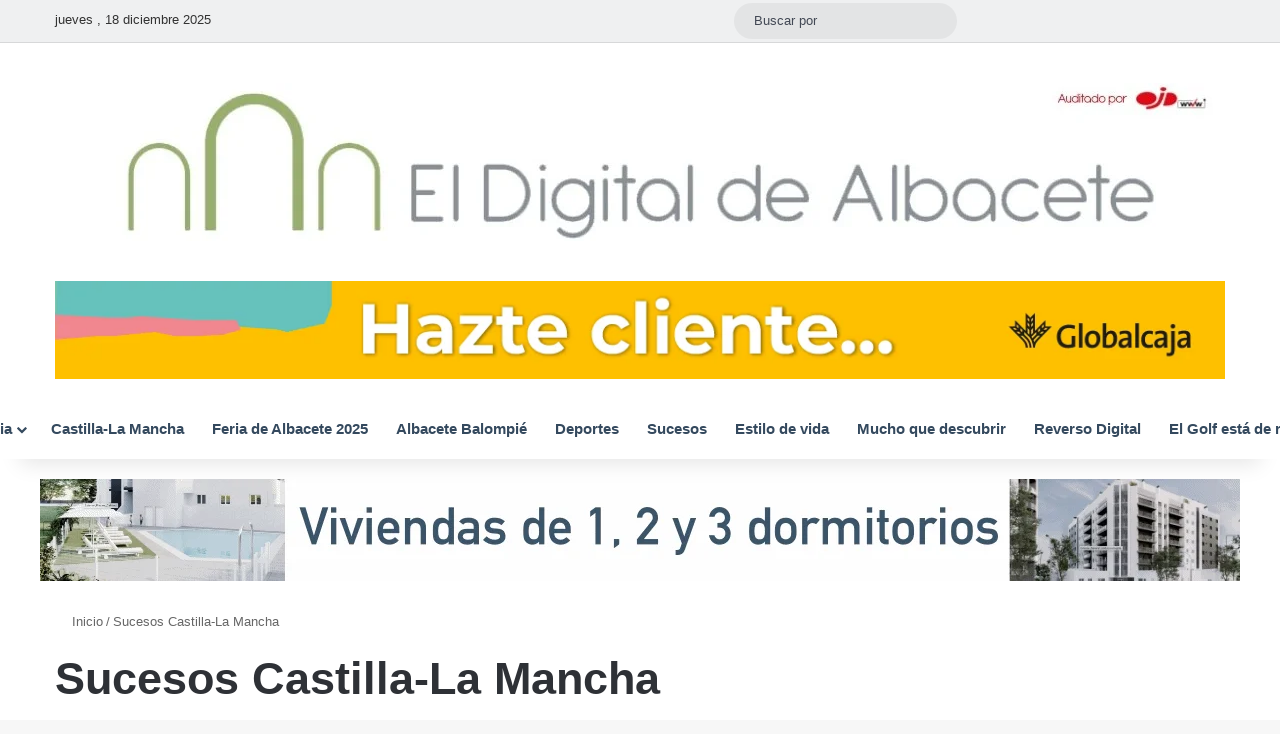

--- FILE ---
content_type: text/html; charset=UTF-8
request_url: https://www.eldigitaldealbacete.com/sucesos-castilla-la-mancha/
body_size: 39411
content:
<!DOCTYPE html>
<html lang="es" class="" data-skin="light">
<head>
	<meta charset="UTF-8" />
	<link rel="profile" href="https://gmpg.org/xfn/11" />
	
<meta http-equiv='x-dns-prefetch-control' content='on'>
<link rel='dns-prefetch' href='//cdnjs.cloudflare.com' />
<link rel='dns-prefetch' href='//ajax.googleapis.com' />


<link rel='dns-prefetch' href='//s.gravatar.com' />
<link rel='dns-prefetch' href='//www.google-analytics.com' />
<link rel='preload' as='script' href='https://ajax.googleapis.com/ajax/libs/webfont/1/webfont.js'>
<style id='tie-critical-css' type='text/css'>:root{--brand-color:#0669ff;--dark-brand-color:#0051cc;--bright-color:#FFF;--base-color:#2c2f34}html{-ms-touch-action:manipulation;touch-action:manipulation;-webkit-text-size-adjust:100%;-ms-text-size-adjust:100%}article,aside,details,figcaption,figure,footer,header,main,menu,nav,section,summary{display:block}audio,canvas,progress,video{display:inline-block}audio:not([controls]){display:none;height:0}progress{vertical-align:baseline}[hidden],template{display:none}a{background-color:transparent}a:active,a:hover{outline-width:0}abbr[title]{border-bottom:none;text-decoration:underline;text-decoration:underline dotted}b,strong{font-weight:inherit}b,strong{font-weight:600}dfn{font-style:italic}mark{background-color:#ff0;color:#000}small{font-size:80%}sub,sup{font-size:75%;line-height:0;position:relative;vertical-align:baseline}sub{bottom:-0.25em}sup{top:-0.5em}img{border-style:none}svg:not(:root){overflow:hidden}figure{margin:1em 0}hr{box-sizing:content-box;height:0;overflow:visible}button,input,select,textarea{font:inherit}optgroup{font-weight:bold}button,input,select{overflow:visible}button,input,select,textarea{margin:0}button,select{text-transform:none}[type=button],[type=reset],[type=submit],button{cursor:pointer}[disabled]{cursor:default}[type=reset],[type=submit],button,html [type=button]{-webkit-appearance:button}button::-moz-focus-inner,input::-moz-focus-inner{border:0;padding:0}button:-moz-focusring,input:-moz-focusring{outline:1px dotted ButtonText}fieldset{border:1px solid #c0c0c0;margin:0 2px;padding:0.35em 0.625em 0.75em}legend{box-sizing:border-box;color:inherit;display:table;max-width:100%;padding:0;white-space:normal}textarea{overflow:auto}[type=checkbox],[type=radio]{box-sizing:border-box;padding:0}[type=number]::-webkit-inner-spin-button,[type=number]::-webkit-outer-spin-button{height:auto}[type=search]{-webkit-appearance:textfield}[type=search]::-webkit-search-cancel-button,[type=search]::-webkit-search-decoration{-webkit-appearance:none}*{padding:0;margin:0;list-style:none;border:0;outline:none;box-sizing:border-box}:after,:before{box-sizing:border-box}body{background:#F7F7F7;color:var(--base-color);font-family:-apple-system,BlinkMacSystemFont,"Segoe UI",Roboto,Oxygen,Oxygen-Sans,Ubuntu,Cantarell,"Helvetica Neue","Open Sans",Arial,sans-serif;font-size:13px;line-height:21px}.the-subtitle,h1,h2,h3,h4,h5,h6{line-height:1.4;font-weight:600}h1{font-size:41px;font-weight:700}h2{font-size:27px}h3{font-size:23px}.the-subtitle,h4{font-size:17px}h5{font-size:13px}h6{font-size:12px}a{color:var(--base-color);text-decoration:none;transition:0.15s}.brand-title,a:hover{color:var(--brand-color)}embed,img,object{max-width:100%;height:auto}iframe{max-width:100%}p{line-height:1.7}.comment-form-comment label,.says,.screen-reader-text{clip:rect(1px,1px,1px,1px);position:absolute!important;height:1px;width:1px;overflow:hidden}.stream-title{margin-bottom:3px;font-size:11px;color:#a5a5a5;display:block}.stream-item{text-align:center;position:relative;z-index:2;margin:20px 0;padding:0}.stream-item iframe{margin:0 auto}.stream-item img{max-width:100%;width:auto;height:auto;margin:0 auto;display:inline-block;vertical-align:middle}.stream-item.stream-item-above-header{margin:0}.stream-item.stream-item-between .post-item-inner{width:100%;display:block}.post-layout-8.is-header-layout-1.has-header-ad .entry-header-outer,body.post-layout-8.has-header-below-ad .entry-header-outer{padding-top:0}.has-header-below-ad.post-layout-6 .featured-area,.is-header-layout-1.has-header-ad.post-layout-6 .featured-area,.stream-item-top-wrapper~.stream-item-below-header{margin-top:0}.has-header-below-ad .fullwidth-entry-title.container-wrapper,.has-header-below-ad .is-first-section,.is-header-layout-1.has-header-ad .fullwidth-entry-title,.is-header-layout-1.has-header-ad .is-first-section{padding-top:0;margin-top:0}@media (max-width:991px){body:not(.is-header-layout-1).has-header-below-ad.has-header-ad .top-nav-below .has-breaking-news{margin-bottom:20px}.has-header-ad .fullwidth-entry-title.container-wrapper,.has-header-ad.has-header-below-ad .stream-item-below-header,.page.has-header-ad:not(.has-header-below-ad) #content,.single.has-header-ad:not(.has-header-below-ad) #content{margin-top:0}.has-header-ad .is-first-section{padding-top:0}.has-header-ad:not(.has-header-below-ad) .buddypress-header-outer{margin-bottom:15px}}.has-full-width-logo .stream-item-top-wrapper,.header-layout-2 .stream-item-top-wrapper{width:100%;max-width:100%;float:none;clear:both}@media (min-width:992px){.header-layout-2.has-normal-width-logo .stream-item-top-wrapper{margin-top:0}}.header-layout-3.no-stream-item .logo-container{width:100%;float:none}@media (min-width:992px){.header-layout-3.has-normal-width-logo .stream-item-top img{float:right}}@media (max-width:991px){.header-layout-3.has-normal-width-logo .stream-item-top{clear:both}}#background-stream-cover{top:0;left:0;z-index:0;overflow:hidden;width:100%;height:100%;position:fixed}@media (max-width:768px){.hide_back_top_button #go-to-top,.hide_banner_above .stream-item-above-post,.hide_banner_above_content .stream-item-above-post-content,.hide_banner_below .stream-item-below-post,.hide_banner_below_content .stream-item-below-post-content,.hide_banner_below_header .stream-item-below-header,.hide_banner_bottom .stream-item-above-footer,.hide_banner_comments .stream-item-below-post-comments,.hide_banner_header .stream-item-above-header,.hide_banner_top .stream-item-top-wrapper,.hide_breadcrumbs #breadcrumb,.hide_breaking_news #top-nav,.hide_copyright #site-info,.hide_footer #footer-widgets-container,.hide_footer_instagram #footer-instagram,.hide_footer_tiktok #footer-tiktok,.hide_inline_related_posts #inline-related-post,.hide_post_authorbio .post-components .about-author,.hide_post_nav .prev-next-post-nav,.hide_post_newsletter #post-newsletter,.hide_read_more_buttons .more-link,.hide_read_next #read-next-block,.hide_related #related-posts,.hide_share_post_bottom .share-buttons-bottom,.hide_share_post_top .share-buttons-top,.hide_sidebars .sidebar{display:none!important}}.tie-icon:before,[class*=" tie-icon-"],[class^=tie-icon-]{font-family:"tiefonticon"!important;speak:never;font-style:normal;font-weight:normal;font-variant:normal;text-transform:none;line-height:1;-webkit-font-smoothing:antialiased;-moz-osx-font-smoothing:grayscale;display:inline-block}body.tie-no-js .bbp-template-notice,body.tie-no-js .comp-sub-menu,body.tie-no-js .indicator-hint,body.tie-no-js .menu-counter-bubble-outer,body.tie-no-js .menu-sub-content,body.tie-no-js .notifications-total-outer,body.tie-no-js .tooltip,body.tie-no-js .woocommerce-error,body.tie-no-js .woocommerce-info,body.tie-no-js .woocommerce-message,body.tie-no-js a.remove{display:none!important}body.tie-no-js .fa,body.tie-no-js .fab,body.tie-no-js .far,body.tie-no-js .fas,body.tie-no-js .tie-icon:before,body.tie-no-js .weather-icon,body.tie-no-js [class*=" tie-icon-"],body.tie-no-js [class^=tie-icon-]{visibility:hidden!important}body.tie-no-js [class*=" tie-icon-"]:before,body.tie-no-js [class^=tie-icon-]:before{content:"\f105"}#autocomplete-suggestions,.tie-popup{display:none}.container{margin-right:auto;margin-left:auto;padding-left:15px;padding-right:15px}.container:after{content:"";display:table;clear:both}@media (min-width:768px){.container{width:100%}}@media (min-width:1200px){.container{max-width:1200px}}.tie-row{margin-left:-15px;margin-right:-15px}.tie-row:after{content:"";display:table;clear:both}.tie-col-md-1,.tie-col-md-10,.tie-col-md-11,.tie-col-md-12,.tie-col-md-2,.tie-col-md-3,.tie-col-md-4,.tie-col-md-5,.tie-col-md-6,.tie-col-md-7,.tie-col-md-8,.tie-col-md-9,.tie-col-sm-1,.tie-col-sm-10,.tie-col-sm-11,.tie-col-sm-12,.tie-col-sm-2,.tie-col-sm-3,.tie-col-sm-4,.tie-col-sm-5,.tie-col-sm-6,.tie-col-sm-7,.tie-col-sm-8,.tie-col-sm-9,.tie-col-xs-1,.tie-col-xs-10,.tie-col-xs-11,.tie-col-xs-12,.tie-col-xs-2,.tie-col-xs-3,.tie-col-xs-4,.tie-col-xs-5,.tie-col-xs-6,.tie-col-xs-7,.tie-col-xs-8,.tie-col-xs-9{position:relative;min-height:1px;padding-left:15px;padding-right:15px}.tie-col-xs-1,.tie-col-xs-10,.tie-col-xs-11,.tie-col-xs-12,.tie-col-xs-2,.tie-col-xs-3,.tie-col-xs-4,.tie-col-xs-5,.tie-col-xs-6,.tie-col-xs-7,.tie-col-xs-8,.tie-col-xs-9{float:left}.tie-col-xs-1{width:8.3333333333%}.tie-col-xs-2{width:16.6666666667%}.tie-col-xs-3{width:25%}.tie-col-xs-4{width:33.3333333333%}.tie-col-xs-5{width:41.6666666667%}.tie-col-xs-6{width:50%}.tie-col-xs-7{width:58.3333333333%}.tie-col-xs-8{width:66.6666666667%}.tie-col-xs-9{width:75%}.tie-col-xs-10{width:83.3333333333%}.tie-col-xs-11{width:91.6666666667%}.tie-col-xs-12{width:100%}@media (min-width:768px){.tie-col-sm-1,.tie-col-sm-10,.tie-col-sm-11,.tie-col-sm-12,.tie-col-sm-2,.tie-col-sm-3,.tie-col-sm-4,.tie-col-sm-5,.tie-col-sm-6,.tie-col-sm-7,.tie-col-sm-8,.tie-col-sm-9{float:left}.tie-col-sm-1{width:8.3333333333%}.tie-col-sm-2{width:16.6666666667%}.tie-col-sm-3{width:25%}.tie-col-sm-4{width:33.3333333333%}.tie-col-sm-5{width:41.6666666667%}.tie-col-sm-6{width:50%}.tie-col-sm-7{width:58.3333333333%}.tie-col-sm-8{width:66.6666666667%}.tie-col-sm-9{width:75%}.tie-col-sm-10{width:83.3333333333%}.tie-col-sm-11{width:91.6666666667%}.tie-col-sm-12{width:100%}}@media (min-width:992px){.tie-col-md-1,.tie-col-md-10,.tie-col-md-11,.tie-col-md-12,.tie-col-md-2,.tie-col-md-3,.tie-col-md-4,.tie-col-md-5,.tie-col-md-6,.tie-col-md-7,.tie-col-md-8,.tie-col-md-9{float:left}.tie-col-md-1{width:8.3333333333%}.tie-col-md-2{width:16.6666666667%}.tie-col-md-3{width:25%}.tie-col-md-4{width:33.3333333333%}.tie-col-md-5{width:41.6666666667%}.tie-col-md-6{width:50%}.tie-col-md-7{width:58.3333333333%}.tie-col-md-8{width:66.6666666667%}.tie-col-md-9{width:75%}.tie-col-md-10{width:83.3333333333%}.tie-col-md-11{width:91.6666666667%}.tie-col-md-12{width:100%}}.tie-alignleft{float:left}.tie-alignright{float:right}.tie-aligncenter{clear:both;margin-left:auto;margin-right:auto}.fullwidth{width:100%!important}.alignleft{float:left;margin:0.375em 1.75em 1em 0}.alignright{float:right;margin:0.375em 0 1em 1.75em}.aligncenter{clear:both;display:block;margin:0 auto 1.75em;text-align:center;margin-left:auto;margin-right:auto;margin-top:6px;margin-bottom:6px}@media (max-width:767px){.entry .alignleft,.entry .alignleft img,.entry .alignright,.entry .alignright img{float:none;clear:both;display:block;margin:0 auto 1.75em}}.clearfix:after,.clearfix:before{content:" ";display:block;height:0;overflow:hidden}.clearfix:after{clear:both}#tie-wrapper,.tie-container{height:100%;min-height:650px}.tie-container{position:relative;overflow:hidden}#tie-wrapper{background:#fff;position:relative;z-index:108;height:100%;margin:0 auto}.container-wrapper{background:#ffffff;border:1px solid rgba(0,0,0,0.1);border-radius:2px;padding:30px}#content{margin-top:30px}@media (max-width:991px){#content{margin-top:15px}}.site-content{-ms-word-wrap:break-word;word-wrap:break-word}.boxed-layout #tie-wrapper,.boxed-layout .fixed-nav{max-width:1230px}.boxed-layout.wrapper-has-shadow #tie-wrapper{box-shadow:0 1px 7px rgba(171,171,171,0.5)}@media (min-width:992px){.boxed-layout #main-nav.fixed-nav,.boxed-layout #tie-wrapper{width:95%}}@media (min-width:992px){.framed-layout #tie-wrapper{margin-top:25px;margin-bottom:25px}}@media (min-width:992px){.border-layout #tie-container{margin:25px}.border-layout:after,.border-layout:before{background:inherit;content:"";display:block;height:25px;left:0;bottom:0;position:fixed;width:100%;z-index:110}.border-layout:before{top:0;bottom:auto}.border-layout.admin-bar:before{top:32px}.border-layout #main-nav.fixed-nav{left:25px;right:25px;width:calc(100% - 50px)}}#header-notification-bar{background:var(--brand-color);color:#fff;position:relative;z-index:1}#header-notification-bar p a{color:#fff;text-decoration:underline}#header-notification-bar .container{display:flex;justify-content:space-between;font-size:16px;flex-wrap:wrap;align-items:center;gap:40px;min-height:65px}#header-notification-bar .container .button{font-size:14px}#header-notification-bar .container:after{display:none}@media (max-width:991px){#header-notification-bar .container{justify-content:center;padding-top:15px;padding-bottom:15px;gap:15px;flex-direction:column}}.theme-header{background:#fff;position:relative;z-index:999}.theme-header:after{content:"";display:table;clear:both}.theme-header.has-shadow{box-shadow:rgba(0,0,0,0.1) 0px 25px 20px -20px}.theme-header.top-nav-below .top-nav{z-index:8}.is-stretch-header .container{max-width:100%}#menu-components-wrap{display:flex;justify-content:space-between;width:100%;flex-wrap:wrap}.header-layout-2 #menu-components-wrap{justify-content:center}.header-layout-4 #menu-components-wrap{justify-content:flex-start}.header-layout-4 #menu-components-wrap .main-menu-wrap{flex-grow:2}.header-layout-4 #menu-components-wrap .flex-placeholder{flex-grow:1}.logo-row{position:relative}#logo{margin-top:40px;margin-bottom:40px;display:block;float:left}#logo img{vertical-align:middle}#logo img[src*=".svg"]{width:100%!important}@-moz-document url-prefix(){#logo img[src*=".svg"]{height:100px}}#logo a{display:inline-block}#logo .h1-off{position:absolute;top:-9000px;left:-9000px}#logo.text-logo a{color:var(--brand-color)}#logo.text-logo a:hover{color:var(--dark-brand-color);opacity:0.8}#tie-logo-inverted,#tie-sticky-logo-inverted{display:none}.tie-skin-inverted #tie-logo-inverted,.tie-skin-inverted #tie-sticky-logo-inverted{display:block}.tie-skin-inverted #tie-logo-default,.tie-skin-inverted #tie-sticky-logo-default{display:none}.logo-text{font-size:50px;line-height:50px;font-weight:bold}@media (max-width:670px){.logo-text{font-size:30px}}.has-full-width-logo.is-stretch-header .logo-container{padding:0}.has-full-width-logo #logo{margin:0}.has-full-width-logo #logo a,.has-full-width-logo #logo img{width:100%;height:auto;display:block}.has-full-width-logo #logo,.header-layout-2 #logo{float:none;text-align:center}.has-full-width-logo #logo img,.header-layout-2 #logo img{margin-right:auto;margin-left:auto}.has-full-width-logo .logo-container,.header-layout-2 .logo-container{width:100%;float:none}@media (max-width:991px){#theme-header.has-normal-width-logo #logo{margin:14px 0!important;text-align:left;line-height:1}#theme-header.has-normal-width-logo #logo img{width:auto;height:auto;max-width:190px}}@media (max-width:479px){#theme-header.has-normal-width-logo #logo img{max-width:160px;max-height:60px!important}}@media (max-width:991px){#theme-header.mobile-header-default.header-layout-1 .header-layout-1-logo,#theme-header.mobile-header-default:not(.header-layout-1) #logo{flex-grow:10}#theme-header.mobile-header-centered.header-layout-1 .header-layout-1-logo{width:auto!important}#theme-header.mobile-header-centered #logo{float:none;text-align:center}}.components{display:flex;align-items:center;justify-content:end}.components>li{position:relative}.components>li.social-icons-item{margin:0}.components>li>a{display:block;position:relative;width:30px;text-align:center;font-size:16px;white-space:nowrap}.components>li:hover>a,.components>li>a:hover{z-index:2}.components .avatar{border-radius:100%;position:relative;top:3px;max-width:20px}.components a.follow-btn{width:auto;padding-left:15px;padding-right:15px;overflow:hidden;font-size:12px}.components .search-bar form{width:auto;background:rgba(255,255,255,0.1);line-height:36px;border-radius:50px;position:relative}.main-nav-light .main-nav .components .search-bar form,.top-nav-light .top-nav .components .search-bar form{background:rgba(0,0,0,0.05)}.components #search-input{border:0;width:100%;background:transparent;padding:0 35px 0 20px;border-radius:0;font-size:inherit}.components #search-submit{position:absolute;right:0;top:0;width:40px;line-height:inherit;color:#777777;background:transparent;font-size:15px;padding:0;transition:color 0.15s;border:none}.components #search-submit:hover{color:var(--brand-color)}#search-submit .tie-icon-spinner{color:#fff;cursor:default;animation:tie-spin 3s infinite linear}.popup-login-icon.has-title a{width:auto;padding:0 8px}.popup-login-icon.has-title span{line-height:unset;float:left}.popup-login-icon.has-title .login-title{position:relative;font-size:13px;padding-left:4px}.weather-menu-item{display:flex;align-items:center;padding-right:5px;overflow:hidden}.weather-menu-item .weather-wrap{padding:0;overflow:inherit;line-height:23px}.weather-menu-item .weather-forecast-day{display:block;float:left;width:auto;padding:0 5px;line-height:initial}.weather-menu-item .weather-forecast-day .weather-icon{font-size:26px;margin-bottom:0}.weather-menu-item .city-data{float:left;display:block;font-size:12px}.weather-menu-item .weather-current-temp{font-size:16px;font-weight:400}.weather-menu-item .weather-current-temp sup{font-size:9px;top:-2px}.weather-menu-item .theme-notice{padding:0 10px}.components .tie-weather-widget{color:var(--base-color)}.main-nav-dark .main-nav .tie-weather-widget{color:#ffffff}.top-nav-dark .top-nav .tie-weather-widget{color:#cccccc}.components .icon-basecloud-bg:after{color:#ffffff}.main-nav-dark .main-nav .icon-basecloud-bg:after{color:#1f2024}.top-nav-dark .top-nav .icon-basecloud-bg:after{color:#1f2024}.custom-menu-button{padding-right:5px}.custom-menu-button .button{font-size:13px;display:inline-block;line-height:21px;width:auto}.header-layout-1 #menu-components-wrap{display:flex;justify-content:flex-end}.header-layout-1 .main-menu-wrapper{display:table;width:100%}.header-layout-1 #logo{line-height:1;float:left;margin-top:20px;margin-bottom:20px}.header-layout-1 .header-layout-1-logo{display:table-cell;vertical-align:middle;float:none}.is-header-bg-extended #theme-header,.is-header-bg-extended #theme-header.header-layout-1 #main-nav:not(.fixed-nav){background:transparent!important;display:inline-block!important;width:100%!important;box-shadow:none!important;transition:background 0.3s}.is-header-bg-extended #theme-header.header-layout-1 #main-nav:not(.fixed-nav):before,.is-header-bg-extended #theme-header:before{content:"";position:absolute;width:100%;left:0;right:0;top:0;height:150px;background-image:linear-gradient(to top,transparent,rgba(0,0,0,0.5))}@media (max-width:991px){.is-header-bg-extended #tie-wrapper #theme-header .logo-container:not(.fixed-nav){background:transparent;box-shadow:none;transition:background 0.3s}}.is-header-bg-extended .has-background .is-first-section{margin-top:-350px!important}.is-header-bg-extended .has-background .is-first-section>*{padding-top:350px!important}.rainbow-line{height:3px;width:100%;position:relative;z-index:2;background-image:-webkit-linear-gradient(left,#f76570 0%,#f76570 8%,#f3a46b 8%,#f3a46b 16%,#f3a46b 16%,#ffd205 16%,#ffd205 24%,#ffd205 24%,#1bbc9b 24%,#1bbc9b 25%,#1bbc9b 32%,#14b9d5 32%,#14b9d5 40%,#c377e4 40%,#c377e4 48%,#f76570 48%,#f76570 56%,#f3a46b 56%,#f3a46b 64%,#ffd205 64%,#ffd205 72%,#1bbc9b 72%,#1bbc9b 80%,#14b9d5 80%,#14b9d5 80%,#14b9d5 89%,#c377e4 89%,#c377e4 100%);background-image:linear-gradient(to right,#f76570 0%,#f76570 8%,#f3a46b 8%,#f3a46b 16%,#f3a46b 16%,#ffd205 16%,#ffd205 24%,#ffd205 24%,#1bbc9b 24%,#1bbc9b 25%,#1bbc9b 32%,#14b9d5 32%,#14b9d5 40%,#c377e4 40%,#c377e4 48%,#f76570 48%,#f76570 56%,#f3a46b 56%,#f3a46b 64%,#ffd205 64%,#ffd205 72%,#1bbc9b 72%,#1bbc9b 80%,#14b9d5 80%,#14b9d5 80%,#14b9d5 89%,#c377e4 89%,#c377e4 100%)}@media (max-width:991px){.header-layout-1 .main-menu-wrapper,.logo-container{border-width:0;display:flex;flex-flow:row nowrap;align-items:center;justify-content:space-between}}.mobile-header-components{display:none;z-index:10;height:30px;line-height:30px;flex-wrap:nowrap;flex:1 1 0%}.mobile-header-components .components{float:none;display:flex!important;justify-content:stretch}.mobile-header-components .components li.custom-menu-link{display:inline-block;float:none}.mobile-header-components .components li.custom-menu-link>a{width:20px;padding-bottom:15px}.mobile-header-components .components li.custom-menu-link>a .menu-counter-bubble{right:calc(50% - 10px);bottom:-10px}.header-layout-1.main-nav-dark .mobile-header-components .components li.custom-menu-link>a{color:#fff}.mobile-header-components .components .comp-sub-menu{padding:10px}.dark-skin .mobile-header-components .components .comp-sub-menu{background:#1f2024}.mobile-header-components [class*=" tie-icon-"],.mobile-header-components [class^=tie-icon-]{font-size:18px;width:20px;height:20px;vertical-align:middle}.mobile-header-components .tie-mobile-menu-icon{font-size:20px}.mobile-header-components .tie-icon-grid-4,.mobile-header-components .tie-icon-grid-9{transform:scale(1.75)}.mobile-header-components .nav-icon{display:inline-block;width:20px;height:2px;background-color:var(--base-color);position:relative;top:-4px;transition:background 0.4s ease}.mobile-header-components .nav-icon:after,.mobile-header-components .nav-icon:before{position:absolute;right:0;background-color:var(--base-color);content:"";display:block;width:100%;height:100%;transition:transform 0.4s,background 0.4s,right 0.2s ease;transform:translateZ(0);backface-visibility:hidden}.mobile-header-components .nav-icon:before{transform:translateY(-7px)}.mobile-header-components .nav-icon:after{transform:translateY(7px)}.mobile-header-components .nav-icon.is-layout-2:after,.mobile-header-components .nav-icon.is-layout-2:before{width:70%;right:15%}.mobile-header-components .nav-icon.is-layout-3:after{width:60%}.mobile-header-components .nav-icon.is-layout-4:after{width:60%;right:auto;left:0}.dark-skin .mobile-header-components .nav-icon,.dark-skin .mobile-header-components .nav-icon:after,.dark-skin .mobile-header-components .nav-icon:before,.main-nav-dark.header-layout-1 .mobile-header-components .nav-icon,.main-nav-dark.header-layout-1 .mobile-header-components .nav-icon:after,.main-nav-dark.header-layout-1 .mobile-header-components .nav-icon:before{background-color:#ffffff}.dark-skin .mobile-header-components .nav-icon .menu-text,.main-nav-dark.header-layout-1 .mobile-header-components .nav-icon .menu-text{color:#ffffff}.mobile-header-components .menu-text-wrapper{white-space:nowrap;width:auto!important}.mobile-header-components .menu-text{color:var(--base-color);line-height:30px;font-size:12px;padding:0 0 0 5px;display:inline-block;transition:color 0.4s}.dark-skin .mobile-header-components .menu-text,.main-nav-dark.header-layout-1 .mobile-header-components .menu-text{color:#ffffff}#mobile-header-components-area_1 .components li.custom-menu-link>a{margin-right:15px}#mobile-header-components-area_1 .comp-sub-menu{left:0;right:auto}#mobile-header-components-area_2 .components{flex-direction:row-reverse}#mobile-header-components-area_2 .components li.custom-menu-link>a{margin-left:15px}#mobile-menu-icon:hover .nav-icon,#mobile-menu-icon:hover .nav-icon:after,#mobile-menu-icon:hover .nav-icon:before{background-color:var(--brand-color)}@media (max-width:991px){.logo-container:after,.logo-container:before{height:1px}.mobile-components-row .logo-wrapper{height:auto!important}.mobile-components-row .logo-container,.mobile-components-row.header-layout-1 .main-menu-wrapper{flex-wrap:wrap}.mobile-components-row.header-layout-1 .header-layout-1-logo,.mobile-components-row:not(.header-layout-1) #logo{flex:1 0 100%;order:-1}.mobile-components-row .mobile-header-components{padding:5px 0;height:45px}.mobile-components-row .mobile-header-components .components li.custom-menu-link>a{padding-bottom:0}#tie-body #mobile-container,.mobile-header-components{display:block}#slide-sidebar-widgets{display:none}}.top-nav{background-color:#ffffff;position:relative;z-index:10;line-height:40px;border:1px solid rgba(0,0,0,0.1);border-width:1px 0;color:var(--base-color);clear:both}.main-nav-below.top-nav-above .top-nav{border-top-width:0}.top-nav a:not(.button):not(:hover){color:var(--base-color)}.top-nav .components>li:hover>a{color:var(--brand-color)}.top-nav .search-bar{margin-top:3px;margin-bottom:3px;line-height:34px}.topbar-wrapper{display:flex;min-height:40px}.top-nav.has-components .topbar-wrapper,.top-nav.has-menu .topbar-wrapper{display:block}.top-nav .tie-alignleft,.top-nav .tie-alignright{flex-grow:1;position:relative}.top-nav.has-breaking-news .tie-alignleft{flex:1 0 100px}.top-nav.has-breaking-news .tie-alignright{flex-grow:0;z-index:1}.top-nav-boxed .top-nav.has-components .components>li:first-child:not(.search-bar),.top-nav.has-date-components .tie-alignleft .components>li:first-child:not(.search-bar),.top-nav.has-date-components-menu .components>li:first-child:not(.search-bar){border-width:0}@media (min-width:992px){.header-layout-1.top-nav-below:not(.has-shadow) .top-nav{border-width:0 0 1px}}.topbar-today-date{float:left;padding-right:15px;flex-shrink:0}.top-menu .menu a{padding:0 10px}.top-menu .menu li:hover>a{color:var(--brand-color)}.top-menu .menu ul{display:none;position:absolute;background:#ffffff}.top-menu .menu li:hover>ul{display:block}.top-menu .menu li{position:relative}.top-menu .menu ul.sub-menu a{width:200px;line-height:20px;padding:10px 15px}.tie-alignright .top-menu{float:right;border-width:0 1px}.top-menu .menu .tie-current-menu>a{color:var(--brand-color)}@media (min-width:992px){.top-nav-boxed .topbar-wrapper{padding-right:15px;padding-left:15px}.top-nav-boxed .top-nav{background:transparent!important;border-width:0}.top-nav-boxed .topbar-wrapper{background:#ffffff;border:1px solid rgba(0,0,0,0.1);border-width:1px 0;width:100%}.top-nav-boxed.has-shadow.top-nav-below .topbar-wrapper,.top-nav-boxed.has-shadow.top-nav-below-main-nav .topbar-wrapper{border-bottom-width:0!important}}.top-nav .tie-alignleft .components,.top-nav .tie-alignleft .components>li{float:left;justify-content:start}.top-nav .tie-alignleft .comp-sub-menu{right:auto;left:-1px}.top-nav-dark .top-nav{background-color:#2c2e32;color:#cccccc}.top-nav-dark .top-nav *{border-color:rgba(255,255,255,0.1)}.top-nav-dark .top-nav .breaking a{color:#cccccc}.top-nav-dark .top-nav .breaking a:hover{color:#ffffff}.top-nav-dark .top-nav .components>li.social-icons-item .social-link:not(:hover) span,.top-nav-dark .top-nav .components>li>a{color:#cccccc}.top-nav-dark .top-nav .components>li:hover>a{color:#ffffff}.top-nav-dark .top-nav .top-menu li a{color:#cccccc;border-color:rgba(255,255,255,0.04)}.top-nav-dark .top-menu ul{background:#2c2e32}.top-nav-dark .top-menu li:hover>a{background:rgba(0,0,0,0.1);color:var(--brand-color)}.top-nav-dark.top-nav-boxed .top-nav{background-color:transparent}.top-nav-dark.top-nav-boxed .topbar-wrapper{background-color:#2c2e32}.top-nav-dark.top-nav-boxed.top-nav-above.main-nav-below .topbar-wrapper{border-width:0}.main-nav-light #main-nav .weather-icon .icon-basecloud-bg,.main-nav-light #main-nav .weather-icon .icon-cloud,.main-nav-light #main-nav .weather-icon .icon-cloud-behind,.top-nav-light #top-nav .weather-icon .icon-basecloud-bg,.top-nav-light #top-nav .weather-icon .icon-cloud,.top-nav-light #top-nav .weather-icon .icon-cloud-behind{color:#d3d3d3}@media (max-width:991px){.theme-header .components,.top-menu,.top-nav:not(.has-breaking-news),.topbar-today-date{display:none}}.breaking{display:none}.main-nav-wrapper{position:relative;z-index:4}.main-nav-below.top-nav-below-main-nav .main-nav-wrapper{z-index:9}.main-nav-above.top-nav-below .main-nav-wrapper{z-index:10}.main-nav{background-color:var(--main-nav-background);color:var(--main-nav-primary-color);position:relative;border:1px solid var(--main-nav-main-border-color);border-width:1px 0}.main-menu-wrapper{position:relative}@media (min-width:992px){.header-menu .menu{display:flex}.header-menu .menu a{display:block;position:relative}.header-menu .menu>li>a{white-space:nowrap}.header-menu .menu .sub-menu a{padding:8px 10px}.header-menu .menu a:hover,.header-menu .menu li:hover>a{z-index:2}.header-menu .menu ul:not(.sub-menu-columns):not(.sub-menu-columns-item):not(.sub-list):not(.mega-cat-sub-categories):not(.slider-arrow-nav){box-shadow:0 2px 5px rgba(0,0,0,0.1)}.header-menu .menu ul li{position:relative}.header-menu .menu ul a{border-width:0 0 1px;transition:0.15s}.header-menu .menu ul ul{top:0;left:100%}#main-nav{z-index:9;line-height:60px}.main-menu .menu a{transition:0.15s}.main-menu .menu>li>a{padding:0 14px;font-size:14px;font-weight:700}.main-menu .menu>li>.menu-sub-content{border-top:2px solid var(--main-nav-primary-color)}.main-menu .menu>li.is-icon-only>a{padding:0 20px;line-height:inherit}.main-menu .menu>li.is-icon-only>a:before{display:none}.main-menu .menu>li.is-icon-only>a .tie-menu-icon{font-size:160%;transform:translateY(15%)}.main-menu .menu ul{line-height:20px;z-index:1}.main-menu .menu .mega-cat-more-links .tie-menu-icon,.main-menu .menu .mega-link-column .tie-menu-icon,.main-menu .menu .mega-recent-featured-list .tie-menu-icon,.main-menu .menu .sub-menu .tie-menu-icon{width:20px}.main-menu .menu-sub-content{background:var(--main-nav-background);display:none;padding:15px;width:230px;position:absolute;box-shadow:0 3px 4px rgba(0,0,0,0.2)}.main-menu .menu-sub-content a{width:200px}.main-menu ul li:hover>.menu-sub-content,.main-menu ul li[aria-expanded=true]>.mega-menu-block,.main-menu ul li[aria-expanded=true]>ul{display:block;z-index:1}nav.main-nav.menu-style-default .menu>li.tie-current-menu{border-bottom:5px solid var(--main-nav-primary-color);margin-bottom:-5px}nav.main-nav.menu-style-default .menu>li.tie-current-menu>a:after{content:"";width:20px;height:2px;position:absolute;margin-top:17px;left:50%;top:50%;bottom:auto;right:auto;transform:translateX(-50%) translateY(-50%);background:#2c2f34;transition:0.3s}nav.main-nav.menu-style-solid-bg .menu>li.tie-current-menu>a,nav.main-nav.menu-style-solid-bg .menu>li:hover>a{background-color:var(--main-nav-primary-color);color:var(--main-nav-contrast-primary-color)}nav.main-nav.menu-style-side-arrow .menu>li.tie-current-menu{border-bottom-color:var(--main-nav-primary-color);border-bottom-width:10px!important;border-bottom-style:solid;margin-bottom:-10px}nav.main-nav.menu-style-side-arrow .menu>li.tie-current-menu+.tie-current-menu{border-bottom:none!important}nav.main-nav.menu-style-side-arrow .menu>li.tie-current-menu+.tie-current-menu>a:after{display:none!important}nav.main-nav.menu-style-side-arrow .menu>li.tie-current-menu>a:after{position:absolute;content:"";width:0;height:0;background-color:transparent;border-top:10px solid var(--main-nav-primary-color);border-right:10px solid transparent;bottom:-10px;left:100%;filter:brightness(80%)}nav.main-nav.menu-style-side-arrow .menu>li.tie-current-menu.mega-menu:hover:after,nav.main-nav.menu-style-side-arrow .menu>li.tie-current-menu.mega-menu:hover>a:after,nav.main-nav.menu-style-side-arrow .menu>li.tie-current-menu.menu-item-has-children:hover:after,nav.main-nav.menu-style-side-arrow .menu>li.tie-current-menu.menu-item-has-children:hover>a:after{display:none}nav.main-nav.menu-style-minimal .menu>li.tie-current-menu>a,nav.main-nav.menu-style-minimal .menu>li:hover>a{color:var(--main-nav-primary-color)!important}nav.main-nav.menu-style-minimal .menu>li.tie-current-menu>a:before,nav.main-nav.menu-style-minimal .menu>li:hover>a:before{border-top-color:var(--main-nav-primary-color)!important}nav.main-nav.menu-style-border-bottom .menu>li.tie-current-menu{border-bottom:3px solid var(--main-nav-primary-color);margin-bottom:-3px}nav.main-nav.menu-style-border-top .menu>li.tie-current-menu{border-top:3px solid var(--main-nav-primary-color);margin-bottom:-3px}nav.main-nav.menu-style-line .menu>li>a:after{content:"";left:50%;top:50%;bottom:auto;right:auto;transform:translateX(-50%) translateY(-50%);height:3px;position:absolute;margin-top:14px;background:var(--main-nav-primary-color);transition:0.4s;width:0}nav.main-nav.menu-style-line .menu>li.tie-current-menu>a:after,nav.main-nav.menu-style-line .menu>li:hover>a:after{width:50%}nav.main-nav.menu-style-arrow .menu>li.tie-current-menu>a:after{border-color:#fff transparent transparent;border-top-color:var(--main-nav-primary-color);border-style:solid;border-width:7px 7px 0;display:block;height:0;left:50%;margin-left:-7px;top:0!important;width:0;content:"";position:absolute}nav.main-nav.menu-style-vertical-line .menu>li.tie-current-menu>a:after{content:"";width:2px;height:20px;position:absolute;margin-top:17px;left:50%;right:auto;transform:translateX(-50%);bottom:0;background:var(--main-nav-primary-color)}.header-layout-1 .main-menu-wrap .menu>li:only-child:not(.mega-menu){position:relative}.header-layout-1 .main-menu-wrap .menu>li:only-child>.menu-sub-content{right:0;left:auto}.header-layout-1 .main-menu-wrap .menu>li:only-child>.menu-sub-content ul{left:auto;right:100%}nav.main-nav .components>li:hover>a{color:var(--brand-color)}.main-nav .components li a:hover,.main-nav .menu ul li.current-menu-item:not(.mega-link-column)>a,.main-nav .menu ul li:hover>a:not(.megamenu-pagination){color:var(--main-nav-primary-color)}.main-nav .components li a,.main-nav .menu a{color:var(--main-nav-text-color)}.main-nav .components li a.button:hover,.main-nav .components li a.checkout-button,.main-nav .components li.custom-menu-button:hover a.button{color:var(--main-nav-contrast-primary-color)}.main-nav-light{--main-nav-background:#FFFFFF;--main-nav-secondry-background:rgba(0,0,0,0.03);--main-nav-primary-color:var(--brand-color);--main-nav-contrast-primary-color:var(--bright-color);--main-nav-text-color:var(--base-color);--main-nav-secondry-text-color:rgba(0,0,0,0.5);--main-nav-main-border-color:rgba(0,0,0,0.1);--main-nav-secondry-border-color:rgba(0,0,0,0.08)}.main-nav-light.fixed-nav{background-color:rgba(255,255,255,0.95)}.main-nav-dark{--main-nav-background:#1f2024;--main-nav-secondry-background:rgba(0,0,0,0.2);--main-nav-primary-color:var(--brand-color);--main-nav-contrast-primary-color:var(--bright-color);--main-nav-text-color:#FFFFFF;--main-nav-secondry-text-color:rgba(225,255,255,0.5);--main-nav-main-border-color:rgba(255,255,255,0.07);--main-nav-secondry-border-color:rgba(255,255,255,0.04)}.main-nav-dark .main-nav,.main-nav-dark .main-nav ul.cats-horizontal li a{border-width:0}.main-nav-dark .main-nav.fixed-nav{background-color:rgba(31,32,36,0.95)}}@media (min-width:992px){.mega-menu>a:before,header .menu-item-has-children>a:before{content:"";position:absolute;right:10px;top:50%;bottom:auto;transform:translateY(-50%);font-family:"tiefonticon"!important;font-style:normal;font-weight:normal;font-variant:normal;text-transform:none;content:"\f079";font-size:11px;line-height:1}.mega-menu .menu-item-has-children>a:before,header .menu-item-has-children .menu-item-has-children>a:before{content:"\f106";font-size:15px}.menu .mega-menu:not(.is-icon-only)>a,.menu>.menu-item-has-children:not(.is-icon-only)>a{padding-right:25px}}@media (min-width:992px){.main-nav-boxed .main-nav{border-width:0}.main-nav-boxed .main-menu-wrapper{float:left;width:100%;background-color:var(--main-nav-background);padding-right:15px}.main-nav-boxed.main-nav-light .main-menu-wrapper{border:1px solid var(--main-nav-main-border-color)}.dark-skin .main-nav-boxed.main-nav-light .main-menu-wrapper{border-width:0}.main-nav-boxed.main-nav-light .fixed-nav .main-menu-wrapper{border-color:transparent}.main-nav-above.top-nav-above #main-nav:not(.fixed-nav){top:-1px}.main-nav-below.top-nav-below #main-nav:not(.fixed-nav){bottom:-1px}.dark-skin .main-nav-below.top-nav-above #main-nav{border-width:0}.dark-skin .main-nav-below.top-nav-below-main-nav #main-nav{border-top-width:0}}.main-nav-boxed .fixed-nav .main-menu-wrapper,.main-nav-boxed .main-nav:not(.fixed-nav),.theme-header:not(.main-nav-boxed) .fixed-nav .main-menu-wrapper{background:transparent!important}@media (min-width:992px){.header-layout-1.main-nav-below.top-nav-above .main-nav{margin-top:-1px;border-top-width:0}.header-layout-1.main-nav-below.top-nav-above .breaking-title{top:0;margin-bottom:-1px}}.header-layout-1.main-nav-below.top-nav-below-main-nav .main-nav-wrapper{z-index:9}.header-layout-1.main-nav-below.top-nav-below-main-nav .main-nav{margin-bottom:-1px;bottom:0;border-top-width:0}@media (min-width:992px){.header-layout-1.main-nav-below.top-nav-below-main-nav .top-nav{margin-top:-1px}}.header-layout-1.has-shadow:not(.top-nav-below) .main-nav{border-bottom:0}#theme-header.header-layout-1>div:only-child nav{border-width:0!important}@media only screen and (min-width:992px) and (max-width:1100px){.main-nav .menu>li:not(.is-icon-only)>a{padding-left:7px;padding-right:7px}.main-nav .menu>li:not(.is-icon-only)>a:before{display:none}.main-nav .menu>li.is-icon-only>a{padding-left:15px;padding-right:15px}}.menu-tiny-label{font-size:10px;border-radius:10px;padding:2px 7px 3px;margin-left:3px;line-height:1;position:relative;top:-1px}.menu-tiny-label.menu-tiny-circle{border-radius:100%}@media (max-width:991px){#sticky-logo{display:none}}#main-nav:not(.fixed-nav) #sticky-logo,#main-nav:not(.fixed-nav) .flex-placeholder{display:none}@media (min-width:992px){#sticky-logo{overflow:hidden;float:left;vertical-align:middle}#sticky-logo a{line-height:1;display:inline-block}#sticky-logo img{position:relative;vertical-align:middle;padding:8px 10px;top:-1px;max-height:50px}.header-layout-1 #sticky-logo img,.just-before-sticky #sticky-logo img{padding:0}.header-layout-1:not(.has-custom-sticky-logo) #sticky-logo{display:none}.theme-header #sticky-logo img{opacity:0;visibility:hidden;width:0!important;transform:translateY(75%);transition:transform 0.3s cubic-bezier(0.55,0,0.1,1),opacity 0.6s cubic-bezier(0.55,0,0.1,1)}.theme-header.header-layout-1:not(.has-custom-sticky-logo) #sticky-logo img{transition:none}.theme-header:not(.header-layout-1) #main-nav:not(.fixed-nav) #sticky-logo img{margin-left:-20px}.header-layout-1 .flex-placeholder{flex-grow:1}}.theme-header .fixed-nav{position:fixed;width:100%;top:0;bottom:auto!important;z-index:100;will-change:transform;transform:translateY(-100%);transition:transform 0.3s;box-shadow:rgba(99,99,99,0.2) 0px 2px 8px 0px;border-width:0;background-color:rgba(255,255,255,0.95)}.theme-header .fixed-nav:not(.just-before-sticky){line-height:60px!important}@media (min-width:992px){.theme-header .fixed-nav:not(.just-before-sticky) .header-layout-1-logo{display:none}}.theme-header .fixed-nav:not(.just-before-sticky) #sticky-logo{display:block}.theme-header .fixed-nav:not(.just-before-sticky) #sticky-logo img{opacity:1;visibility:visible;width:auto!important;transform:translateY(0)}@media (min-width:992px){.header-layout-1:not(.just-before-sticky):not(.has-custom-sticky-logo) .fixed-nav #sticky-logo{display:block}}.admin-bar .theme-header .fixed-nav{top:32px}@media (max-width:782px){.admin-bar .theme-header .fixed-nav{top:46px}}@media (max-width:600px){.admin-bar .theme-header .fixed-nav{top:0}}@media (min-width:992px){.border-layout .theme-header .fixed-nav{top:25px}.border-layout.admin-bar .theme-header .fixed-nav{top:57px}}.theme-header .fixed-nav .container{opacity:0.95}.theme-header .fixed-nav .main-menu,.theme-header .fixed-nav .main-menu-wrapper{border-top:0}.theme-header .fixed-nav.fixed-unpinned:not(.default-behavior-mode) .main-menu .menu>li.tie-current-menu{border-bottom-width:0;margin-bottom:0}.theme-header .fixed-nav.unpinned-no-transition{transition:none}.theme-header .fixed-nav:not(.fixed-unpinned):not(.fixed-pinned) .tie-current-menu{border:none!important}.theme-header .default-behavior-mode.fixed-unpinned,.theme-header .fixed-pinned{transform:translate3d(0,0,0)}@media (max-width:991px){.theme-header .fixed-nav{transition:none}.fixed-nav#main-nav.sticky-nav-slide.sticky-down,.fixed-nav#main-nav.sticky-up,.fixed-nav.logo-container.sticky-nav-slide.sticky-down,.fixed-nav.logo-container.sticky-up{transition:transform 0.4s ease}.sticky-type-slide .fixed-nav#main-nav.sticky-nav-slide-visible,.sticky-type-slide .fixed-nav.logo-container.sticky-nav-slide-visible{transform:translateY(0)}.fixed-nav.default-behavior-mode{transform:none!important}}@media (max-width:991px){#tie-wrapper header#theme-header{box-shadow:none;background:transparent!important}.header-layout-1 .main-nav,.logo-container{border-width:0;box-shadow:0 3px 7px 0 rgba(0,0,0,0.1)}.header-layout-1.top-nav-below .main-nav:not(.fixed-nav){box-shadow:none}.is-header-layout-1.has-header-ad .top-nav-below .main-nav{border-bottom-width:1px}.header-layout-1 .main-nav,.logo-container{background-color:#ffffff}.dark-skin .logo-container,.main-nav-dark.header-layout-1 .main-nav{background-color:#1f2024}.dark-skin #theme-header .logo-container.fixed-nav{background-color:rgba(31,32,36,0.95)}.header-layout-1.main-nav-below.top-nav-below-main-nav .main-nav{margin-bottom:0}#sticky-nav-mask,.header-layout-1 #menu-components-wrap,.header-layout-2 .main-nav-wrapper,.header-layout-3 .main-nav-wrapper{display:none}.main-menu-wrapper .main-menu-wrap{width:100%}}</style>
<meta name='robots' content='index, follow, max-image-preview:large, max-snippet:-1, max-video-preview:-1' />
	<style>img:is([sizes="auto" i], [sizes^="auto," i]) { contain-intrinsic-size: 3000px 1500px }</style>
	<link rel='preconnect' href='https://cdn.cookielaw.org' >
<link rel='preconnect' href='https://www.google-analytics.com' >
<link rel='preconnect' href='https://www.googleadservices.com' >
<link rel='preconnect' href='https://connect.facebook.net' >
<link rel='preconnect' href='https://www.googletagmanager.com' >
<link rel='preconnect' href='https://cdnjs.cloudflare.com' >
<link rel='preconnect' href='https://cdn.taboola.com' >
<link rel='preconnect' href='https://ajax.googleapis.com' >
<link rel='dns-prefetch' href='//cdnjs.cloudflare.com'>
<link rel='dns-prefetch' href='//www.googletagmanager.com'>
<link rel='dns-prefetch' href='//connect.facebook.net'>
<link rel='dns-prefetch' href='//www.googleadservices.com'>
<link rel='dns-prefetch' href='//www.google-analytics.com'>
<link rel='dns-prefetch' href='//cdn.cookielaw.org'>
<link rel='dns-prefetch' href='//cdn.taboola.com'>
<link rel='dns-prefetch' href='//ajax.googleapis.com'>

	<!-- This site is optimized with the Yoast SEO Premium plugin v26.2 (Yoast SEO v26.2) - https://yoast.com/wordpress/plugins/seo/ -->
	<title>Sucesos en Castilla-La Mancha | El Digital de Albacete</title><script src="/cdn-cgi/scripts/7d0fa10a/cloudflare-static/rocket-loader.min.js" data-cf-settings="19dc3d78351c046e8dfb0c00-|49"></script><link rel="preload" href="https://www.eldigitaldealbacete.com/wp-content/themes/jannah/assets/css/single.min.css" as="style" onload="this.rel='stylesheet';this.removeAttribute('onload');"><script src="/cdn-cgi/scripts/7d0fa10a/cloudflare-static/rocket-loader.min.js" data-cf-settings="19dc3d78351c046e8dfb0c00-|49"></script><link rel="preload" href="https://www.eldigitaldealbacete.com/wp-content/themes/jannah-child/style.css" as="style" onload="this.rel='stylesheet';this.removeAttribute('onload');"><script src="/cdn-cgi/scripts/7d0fa10a/cloudflare-static/rocket-loader.min.js" data-cf-settings="19dc3d78351c046e8dfb0c00-|49"></script><link rel="preload" href="https://www.eldigitaldealbacete.com/wp-content/themes/jannah-child/js/ilightbox/dark-skin/skin.css" as="style" onload="this.rel='stylesheet';this.removeAttribute('onload');"><script src="/cdn-cgi/scripts/7d0fa10a/cloudflare-static/rocket-loader.min.js" data-cf-settings="19dc3d78351c046e8dfb0c00-|49"></script><link rel="preload" href="https://www.eldigitaldealbacete.com/wp-content/themes/jannah/assets/custom-css/style-custom.css" as="style" onload="this.rel='stylesheet';this.removeAttribute('onload');"><link rel="preload" href="https://www.eldigitaldealbacete.com/cdn-cgi/scripts/7d0fa10a/cloudflare-static/rocket-loader.min.js" as="script"><script src="/cdn-cgi/scripts/7d0fa10a/cloudflare-static/rocket-loader.min.js" data-cf-settings="19dc3d78351c046e8dfb0c00-|49"></script><link rel="preload" href="https://www.eldigitaldealbacete.com/wp-content/themes/jannah/assets/css/style.min.css?ver=5.4.7" as="style" onload="this.rel='stylesheet';this.removeAttribute('onload');"><link rel="preload" href="https://fonts.googleapis.com/css?family=Roboto%7CRoboto%7CRoboto:100,regular%7CRoboto+Condensed:100,100italic,regular&subset=latin,latin,latin,latin&display=swap" as="font" crossorigin><link rel="preload" href="https://ajax.googleapis.com/ajax/libs/webfont/1/webfont.js" as="script">
	<meta name="description" content="Sigue las últimas noticias de Sucesos en Castilla-La Mancha en El Digital de Albacete. Toda la actualidad y sucesos de Castilla La-Mancha." />
	<link rel="canonical" href="https://www.eldigitaldealbacete.com/sucesos-castilla-la-mancha/" />
	<link rel="next" href="https://www.eldigitaldealbacete.com/sucesos-castilla-la-mancha/page/2/" />
	<meta property="og:locale" content="es_ES" />
	<meta property="og:type" content="article" />
	<meta property="og:title" content="Sucesos Castilla-La Mancha archivos" />
	<meta property="og:description" content="Sigue las últimas noticias de Sucesos en Castilla-La Mancha en El Digital de Albacete. Toda la actualidad y sucesos de Castilla La-Mancha." />
	<meta property="og:url" content="https://www.eldigitaldealbacete.com/sucesos-castilla-la-mancha/" />
	<meta property="og:site_name" content="El Digital de Albacete" />
	<script type="application/ld+json" class="yoast-schema-graph">{"@context":"https://schema.org","@graph":[{"@type":"CollectionPage","@id":"https://www.eldigitaldealbacete.com/sucesos-castilla-la-mancha/","url":"https://www.eldigitaldealbacete.com/sucesos-castilla-la-mancha/","name":"Sucesos en Castilla-La Mancha | El Digital de Albacete","isPartOf":{"@id":"https://www.eldigitaldealbacete.com/#website"},"primaryImageOfPage":{"@id":"https://www.eldigitaldealbacete.com/sucesos-castilla-la-mancha/#primaryimage"},"image":{"@id":"https://www.eldigitaldealbacete.com/sucesos-castilla-la-mancha/#primaryimage"},"thumbnailUrl":"https://www.eldigitaldealbacete.com/wp-content/uploads/2023/10/instituto_medicina_legal_servicio_jucicial_mrte_3-8-20_archivo_albacete-12.jpg","description":"Sigue las últimas noticias de Sucesos en Castilla-La Mancha en El Digital de Albacete. Toda la actualidad y sucesos de Castilla La-Mancha.","breadcrumb":{"@id":"https://www.eldigitaldealbacete.com/sucesos-castilla-la-mancha/#breadcrumb"},"inLanguage":"es"},{"@type":"ImageObject","inLanguage":"es","@id":"https://www.eldigitaldealbacete.com/sucesos-castilla-la-mancha/#primaryimage","url":"https://www.eldigitaldealbacete.com/wp-content/uploads/2023/10/instituto_medicina_legal_servicio_jucicial_mrte_3-8-20_archivo_albacete-12.jpg","contentUrl":"https://www.eldigitaldealbacete.com/wp-content/uploads/2023/10/instituto_medicina_legal_servicio_jucicial_mrte_3-8-20_archivo_albacete-12.jpg","width":1201,"height":675,"caption":"Instituto de medicina legal / Foto de archivo"},{"@type":"BreadcrumbList","@id":"https://www.eldigitaldealbacete.com/sucesos-castilla-la-mancha/#breadcrumb","itemListElement":[{"@type":"ListItem","position":1,"name":"Portada","item":"https://www.eldigitaldealbacete.com/"},{"@type":"ListItem","position":2,"name":"Sucesos Castilla-La Mancha"}]},{"@type":"WebSite","@id":"https://www.eldigitaldealbacete.com/#website","url":"https://www.eldigitaldealbacete.com/","name":"El Digital de Albacete","description":"Noticias de Albacete","publisher":{"@id":"https://www.eldigitaldealbacete.com/#organization"},"potentialAction":[{"@type":"SearchAction","target":{"@type":"EntryPoint","urlTemplate":"https://www.eldigitaldealbacete.com/?s={search_term_string}"},"query-input":{"@type":"PropertyValueSpecification","valueRequired":true,"valueName":"search_term_string"}}],"inLanguage":"es"},{"@type":"Organization","@id":"https://www.eldigitaldealbacete.com/#organization","name":"El Digital de Albacete","url":"https://www.eldigitaldealbacete.com/","logo":{"@type":"ImageObject","inLanguage":"es","@id":"https://www.eldigitaldealbacete.com/#/schema/logo/image/","url":"https://www.eldigitaldealbacete.com/wp-content/uploads/2021/05/logo-cuadrado-El-Digital-de-Albacete.jpg","contentUrl":"https://www.eldigitaldealbacete.com/wp-content/uploads/2021/05/logo-cuadrado-El-Digital-de-Albacete.jpg","width":259,"height":259,"caption":"El Digital de Albacete"},"image":{"@id":"https://www.eldigitaldealbacete.com/#/schema/logo/image/"},"sameAs":["https://www.facebook.com/ElDigitalDeAlbacete","https://x.com/ElDigitalAB","https://www.instagram.com/eldigitaldealbacete/","https://www.linkedin.com/company/el-digital-de-albacete","https://www.youtube.com/user/ElDigitaldeAlbacete","https://es.wikipedia.org/wiki/El_Digital_de_Albacete"],"publishingPrinciples":"https://www.eldigitaldealbacete.com/sobre-nosotros/","ownershipFundingInfo":"https://www.eldigitaldealbacete.com/sobre-nosotros/"}]}</script>
	<!-- / Yoast SEO Premium plugin. -->


<link rel='dns-prefetch' href='//www.eldigitaldealbacete.com' />

		<style type="text/css">
			:root{				
			--tie-preset-gradient-1: linear-gradient(135deg, rgba(6, 147, 227, 1) 0%, rgb(155, 81, 224) 100%);
			--tie-preset-gradient-2: linear-gradient(135deg, rgb(122, 220, 180) 0%, rgb(0, 208, 130) 100%);
			--tie-preset-gradient-3: linear-gradient(135deg, rgba(252, 185, 0, 1) 0%, rgba(255, 105, 0, 1) 100%);
			--tie-preset-gradient-4: linear-gradient(135deg, rgba(255, 105, 0, 1) 0%, rgb(207, 46, 46) 100%);
			--tie-preset-gradient-5: linear-gradient(135deg, rgb(238, 238, 238) 0%, rgb(169, 184, 195) 100%);
			--tie-preset-gradient-6: linear-gradient(135deg, rgb(74, 234, 220) 0%, rgb(151, 120, 209) 20%, rgb(207, 42, 186) 40%, rgb(238, 44, 130) 60%, rgb(251, 105, 98) 80%, rgb(254, 248, 76) 100%);
			--tie-preset-gradient-7: linear-gradient(135deg, rgb(255, 206, 236) 0%, rgb(152, 150, 240) 100%);
			--tie-preset-gradient-8: linear-gradient(135deg, rgb(254, 205, 165) 0%, rgb(254, 45, 45) 50%, rgb(107, 0, 62) 100%);
			--tie-preset-gradient-9: linear-gradient(135deg, rgb(255, 203, 112) 0%, rgb(199, 81, 192) 50%, rgb(65, 88, 208) 100%);
			--tie-preset-gradient-10: linear-gradient(135deg, rgb(255, 245, 203) 0%, rgb(182, 227, 212) 50%, rgb(51, 167, 181) 100%);
			--tie-preset-gradient-11: linear-gradient(135deg, rgb(202, 248, 128) 0%, rgb(113, 206, 126) 100%);
			--tie-preset-gradient-12: linear-gradient(135deg, rgb(2, 3, 129) 0%, rgb(40, 116, 252) 100%);
			--tie-preset-gradient-13: linear-gradient(135deg, #4D34FA, #ad34fa);
			--tie-preset-gradient-14: linear-gradient(135deg, #0057FF, #31B5FF);
			--tie-preset-gradient-15: linear-gradient(135deg, #FF007A, #FF81BD);
			--tie-preset-gradient-16: linear-gradient(135deg, #14111E, #4B4462);
			--tie-preset-gradient-17: linear-gradient(135deg, #F32758, #FFC581);

			
					--main-nav-background: #FFFFFF;
					--main-nav-secondry-background: rgba(0,0,0,0.03);
					--main-nav-primary-color: #0088ff;
					--main-nav-contrast-primary-color: #FFFFFF;
					--main-nav-text-color: #2c2f34;
					--main-nav-secondry-text-color: rgba(0,0,0,0.5);
					--main-nav-main-border-color: rgba(0,0,0,0.1);
					--main-nav-secondry-border-color: rgba(0,0,0,0.08);
				
			}
		</style>
	<meta name="viewport" content="width=device-width, initial-scale=1.0" /><!-- www.eldigitaldealbacete.com is managing ads with Advanced Ads 2.0.13 – https://wpadvancedads.com/ --><script id="eldig-ready" type="19dc3d78351c046e8dfb0c00-text/javascript">
			window.advanced_ads_ready=function(e,a){a=a||"complete";var d=function(e){return"interactive"===a?"loading"!==e:"complete"===e};d(document.readyState)?e():document.addEventListener("readystatechange",(function(a){d(a.target.readyState)&&e()}),{once:"interactive"===a})},window.advanced_ads_ready_queue=window.advanced_ads_ready_queue||[];		</script>
		<style id='global-styles-inline-css' type='text/css'>
:root{--wp--preset--aspect-ratio--square: 1;--wp--preset--aspect-ratio--4-3: 4/3;--wp--preset--aspect-ratio--3-4: 3/4;--wp--preset--aspect-ratio--3-2: 3/2;--wp--preset--aspect-ratio--2-3: 2/3;--wp--preset--aspect-ratio--16-9: 16/9;--wp--preset--aspect-ratio--9-16: 9/16;--wp--preset--color--black: #000000;--wp--preset--color--cyan-bluish-gray: #abb8c3;--wp--preset--color--white: #ffffff;--wp--preset--color--pale-pink: #f78da7;--wp--preset--color--vivid-red: #cf2e2e;--wp--preset--color--luminous-vivid-orange: #ff6900;--wp--preset--color--luminous-vivid-amber: #fcb900;--wp--preset--color--light-green-cyan: #7bdcb5;--wp--preset--color--vivid-green-cyan: #00d084;--wp--preset--color--pale-cyan-blue: #8ed1fc;--wp--preset--color--vivid-cyan-blue: #0693e3;--wp--preset--color--vivid-purple: #9b51e0;--wp--preset--color--global-color: #62a33f;--wp--preset--gradient--vivid-cyan-blue-to-vivid-purple: linear-gradient(135deg,rgba(6,147,227,1) 0%,rgb(155,81,224) 100%);--wp--preset--gradient--light-green-cyan-to-vivid-green-cyan: linear-gradient(135deg,rgb(122,220,180) 0%,rgb(0,208,130) 100%);--wp--preset--gradient--luminous-vivid-amber-to-luminous-vivid-orange: linear-gradient(135deg,rgba(252,185,0,1) 0%,rgba(255,105,0,1) 100%);--wp--preset--gradient--luminous-vivid-orange-to-vivid-red: linear-gradient(135deg,rgba(255,105,0,1) 0%,rgb(207,46,46) 100%);--wp--preset--gradient--very-light-gray-to-cyan-bluish-gray: linear-gradient(135deg,rgb(238,238,238) 0%,rgb(169,184,195) 100%);--wp--preset--gradient--cool-to-warm-spectrum: linear-gradient(135deg,rgb(74,234,220) 0%,rgb(151,120,209) 20%,rgb(207,42,186) 40%,rgb(238,44,130) 60%,rgb(251,105,98) 80%,rgb(254,248,76) 100%);--wp--preset--gradient--blush-light-purple: linear-gradient(135deg,rgb(255,206,236) 0%,rgb(152,150,240) 100%);--wp--preset--gradient--blush-bordeaux: linear-gradient(135deg,rgb(254,205,165) 0%,rgb(254,45,45) 50%,rgb(107,0,62) 100%);--wp--preset--gradient--luminous-dusk: linear-gradient(135deg,rgb(255,203,112) 0%,rgb(199,81,192) 50%,rgb(65,88,208) 100%);--wp--preset--gradient--pale-ocean: linear-gradient(135deg,rgb(255,245,203) 0%,rgb(182,227,212) 50%,rgb(51,167,181) 100%);--wp--preset--gradient--electric-grass: linear-gradient(135deg,rgb(202,248,128) 0%,rgb(113,206,126) 100%);--wp--preset--gradient--midnight: linear-gradient(135deg,rgb(2,3,129) 0%,rgb(40,116,252) 100%);--wp--preset--font-size--small: 13px;--wp--preset--font-size--medium: 20px;--wp--preset--font-size--large: 36px;--wp--preset--font-size--x-large: 42px;--wp--preset--spacing--20: 0.44rem;--wp--preset--spacing--30: 0.67rem;--wp--preset--spacing--40: 1rem;--wp--preset--spacing--50: 1.5rem;--wp--preset--spacing--60: 2.25rem;--wp--preset--spacing--70: 3.38rem;--wp--preset--spacing--80: 5.06rem;--wp--preset--shadow--natural: 6px 6px 9px rgba(0, 0, 0, 0.2);--wp--preset--shadow--deep: 12px 12px 50px rgba(0, 0, 0, 0.4);--wp--preset--shadow--sharp: 6px 6px 0px rgba(0, 0, 0, 0.2);--wp--preset--shadow--outlined: 6px 6px 0px -3px rgba(255, 255, 255, 1), 6px 6px rgba(0, 0, 0, 1);--wp--preset--shadow--crisp: 6px 6px 0px rgba(0, 0, 0, 1);}:where(.is-layout-flex){gap: 0.5em;}:where(.is-layout-grid){gap: 0.5em;}body .is-layout-flex{display: flex;}.is-layout-flex{flex-wrap: wrap;align-items: center;}.is-layout-flex > :is(*, div){margin: 0;}body .is-layout-grid{display: grid;}.is-layout-grid > :is(*, div){margin: 0;}:where(.wp-block-columns.is-layout-flex){gap: 2em;}:where(.wp-block-columns.is-layout-grid){gap: 2em;}:where(.wp-block-post-template.is-layout-flex){gap: 1.25em;}:where(.wp-block-post-template.is-layout-grid){gap: 1.25em;}.has-black-color{color: var(--wp--preset--color--black) !important;}.has-cyan-bluish-gray-color{color: var(--wp--preset--color--cyan-bluish-gray) !important;}.has-white-color{color: var(--wp--preset--color--white) !important;}.has-pale-pink-color{color: var(--wp--preset--color--pale-pink) !important;}.has-vivid-red-color{color: var(--wp--preset--color--vivid-red) !important;}.has-luminous-vivid-orange-color{color: var(--wp--preset--color--luminous-vivid-orange) !important;}.has-luminous-vivid-amber-color{color: var(--wp--preset--color--luminous-vivid-amber) !important;}.has-light-green-cyan-color{color: var(--wp--preset--color--light-green-cyan) !important;}.has-vivid-green-cyan-color{color: var(--wp--preset--color--vivid-green-cyan) !important;}.has-pale-cyan-blue-color{color: var(--wp--preset--color--pale-cyan-blue) !important;}.has-vivid-cyan-blue-color{color: var(--wp--preset--color--vivid-cyan-blue) !important;}.has-vivid-purple-color{color: var(--wp--preset--color--vivid-purple) !important;}.has-black-background-color{background-color: var(--wp--preset--color--black) !important;}.has-cyan-bluish-gray-background-color{background-color: var(--wp--preset--color--cyan-bluish-gray) !important;}.has-white-background-color{background-color: var(--wp--preset--color--white) !important;}.has-pale-pink-background-color{background-color: var(--wp--preset--color--pale-pink) !important;}.has-vivid-red-background-color{background-color: var(--wp--preset--color--vivid-red) !important;}.has-luminous-vivid-orange-background-color{background-color: var(--wp--preset--color--luminous-vivid-orange) !important;}.has-luminous-vivid-amber-background-color{background-color: var(--wp--preset--color--luminous-vivid-amber) !important;}.has-light-green-cyan-background-color{background-color: var(--wp--preset--color--light-green-cyan) !important;}.has-vivid-green-cyan-background-color{background-color: var(--wp--preset--color--vivid-green-cyan) !important;}.has-pale-cyan-blue-background-color{background-color: var(--wp--preset--color--pale-cyan-blue) !important;}.has-vivid-cyan-blue-background-color{background-color: var(--wp--preset--color--vivid-cyan-blue) !important;}.has-vivid-purple-background-color{background-color: var(--wp--preset--color--vivid-purple) !important;}.has-black-border-color{border-color: var(--wp--preset--color--black) !important;}.has-cyan-bluish-gray-border-color{border-color: var(--wp--preset--color--cyan-bluish-gray) !important;}.has-white-border-color{border-color: var(--wp--preset--color--white) !important;}.has-pale-pink-border-color{border-color: var(--wp--preset--color--pale-pink) !important;}.has-vivid-red-border-color{border-color: var(--wp--preset--color--vivid-red) !important;}.has-luminous-vivid-orange-border-color{border-color: var(--wp--preset--color--luminous-vivid-orange) !important;}.has-luminous-vivid-amber-border-color{border-color: var(--wp--preset--color--luminous-vivid-amber) !important;}.has-light-green-cyan-border-color{border-color: var(--wp--preset--color--light-green-cyan) !important;}.has-vivid-green-cyan-border-color{border-color: var(--wp--preset--color--vivid-green-cyan) !important;}.has-pale-cyan-blue-border-color{border-color: var(--wp--preset--color--pale-cyan-blue) !important;}.has-vivid-cyan-blue-border-color{border-color: var(--wp--preset--color--vivid-cyan-blue) !important;}.has-vivid-purple-border-color{border-color: var(--wp--preset--color--vivid-purple) !important;}.has-vivid-cyan-blue-to-vivid-purple-gradient-background{background: var(--wp--preset--gradient--vivid-cyan-blue-to-vivid-purple) !important;}.has-light-green-cyan-to-vivid-green-cyan-gradient-background{background: var(--wp--preset--gradient--light-green-cyan-to-vivid-green-cyan) !important;}.has-luminous-vivid-amber-to-luminous-vivid-orange-gradient-background{background: var(--wp--preset--gradient--luminous-vivid-amber-to-luminous-vivid-orange) !important;}.has-luminous-vivid-orange-to-vivid-red-gradient-background{background: var(--wp--preset--gradient--luminous-vivid-orange-to-vivid-red) !important;}.has-very-light-gray-to-cyan-bluish-gray-gradient-background{background: var(--wp--preset--gradient--very-light-gray-to-cyan-bluish-gray) !important;}.has-cool-to-warm-spectrum-gradient-background{background: var(--wp--preset--gradient--cool-to-warm-spectrum) !important;}.has-blush-light-purple-gradient-background{background: var(--wp--preset--gradient--blush-light-purple) !important;}.has-blush-bordeaux-gradient-background{background: var(--wp--preset--gradient--blush-bordeaux) !important;}.has-luminous-dusk-gradient-background{background: var(--wp--preset--gradient--luminous-dusk) !important;}.has-pale-ocean-gradient-background{background: var(--wp--preset--gradient--pale-ocean) !important;}.has-electric-grass-gradient-background{background: var(--wp--preset--gradient--electric-grass) !important;}.has-midnight-gradient-background{background: var(--wp--preset--gradient--midnight) !important;}.has-small-font-size{font-size: var(--wp--preset--font-size--small) !important;}.has-medium-font-size{font-size: var(--wp--preset--font-size--medium) !important;}.has-large-font-size{font-size: var(--wp--preset--font-size--large) !important;}.has-x-large-font-size{font-size: var(--wp--preset--font-size--x-large) !important;}
:where(.wp-block-post-template.is-layout-flex){gap: 1.25em;}:where(.wp-block-post-template.is-layout-grid){gap: 1.25em;}
:where(.wp-block-columns.is-layout-flex){gap: 2em;}:where(.wp-block-columns.is-layout-grid){gap: 2em;}
:root :where(.wp-block-pullquote){font-size: 1.5em;line-height: 1.6;}
</style>
<link rel='stylesheet' id='wmvp-style-videos-list-css' href='https://www.eldigitaldealbacete.com/wp-content/plugins/wm-video-playlists/assets/css/style.css?ver=1.0.2' type='text/css' media='all' />
<link rel='stylesheet' id='slb_core-css' href='https://www.eldigitaldealbacete.com/wp-content/plugins/simple-lightbox/client/css/app.css?ver=2.9.4' type='text/css' media='all' />
<link rel='stylesheet' id='tie-css-styles-css' href='https://www.eldigitaldealbacete.com/wp-content/themes/jannah/assets/css/style.min.css?ver=7.6.2' type='text/css' media='all' />
<link rel='stylesheet' id='tie-css-widgets-css' href='https://www.eldigitaldealbacete.com/wp-content/themes/jannah/assets/css/widgets.min.css?ver=7.6.2' type='text/css' media='all' />
<link rel='stylesheet' id='tie-css-helpers-css' href='https://www.eldigitaldealbacete.com/wp-content/themes/jannah/assets/css/helpers.min.css?ver=7.6.2' type='text/css' media='all' />
<link rel='stylesheet' id='tie-css-shortcodes-css' href='https://www.eldigitaldealbacete.com/wp-content/themes/jannah/assets/css/plugins/shortcodes.min.css?ver=7.6.2' type='text/css' media='all' />
<link rel='stylesheet' id='taqyeem-styles-css' href='https://www.eldigitaldealbacete.com/wp-content/themes/jannah/assets/css/plugins/taqyeem.min.css?ver=7.6.2' type='text/css' media='all' />
<style id='taqyeem-styles-inline-css' type='text/css'>
.wf-active body{font-family: 'Roboto';}.wf-active .logo-text,.wf-active h1,.wf-active h2,.wf-active h3,.wf-active h4,.wf-active h5,.wf-active h6,.wf-active .the-subtitle{font-family: 'Roboto';}.wf-active #main-nav .main-menu > ul > li > a{font-family: 'Roboto';}.wf-active blockquote p{font-family: 'Roboto Condensed';}#main-nav .main-menu > ul > li > a{font-size: 15px;}#the-post .entry-content,#the-post .entry-content p{font-size: 18px;}:root:root{--brand-color: #62a33f;--dark-brand-color: #30710d;--bright-color: #FFFFFF;--base-color: #2c2f34;}#reading-position-indicator{box-shadow: 0 0 10px rgba( 98,163,63,0.7);}:root:root{--brand-color: #62a33f;--dark-brand-color: #30710d;--bright-color: #FFFFFF;--base-color: #2c2f34;}#reading-position-indicator{box-shadow: 0 0 10px rgba( 98,163,63,0.7);}a:hover,body .entry a:hover,.dark-skin body .entry a:hover,.comment-list .comment-content a:hover{color: #63a341;}#top-nav,#top-nav .sub-menu,#top-nav .comp-sub-menu,#top-nav .ticker-content,#top-nav .ticker-swipe,.top-nav-boxed #top-nav .topbar-wrapper,.top-nav-dark .top-menu ul,#autocomplete-suggestions.search-in-top-nav{background-color : #eff0f1;}#top-nav *,#autocomplete-suggestions.search-in-top-nav{border-color: rgba( #000000,0.08);}#top-nav .icon-basecloud-bg:after{color: #eff0f1;}#top-nav a:not(:hover),#top-nav input,#top-nav #search-submit,#top-nav .fa-spinner,#top-nav .dropdown-social-icons li a span,#top-nav .components > li .social-link:not(:hover) span,#autocomplete-suggestions.search-in-top-nav a{color: #434955;}#top-nav input::-moz-placeholder{color: #434955;}#top-nav input:-moz-placeholder{color: #434955;}#top-nav input:-ms-input-placeholder{color: #434955;}#top-nav input::-webkit-input-placeholder{color: #434955;}#top-nav,.search-in-top-nav{--tie-buttons-color: #63a341;--tie-buttons-border-color: #63a341;--tie-buttons-text: #FFFFFF;--tie-buttons-hover-color: #458523;}#top-nav a:hover,#top-nav .menu li:hover > a,#top-nav .menu > .tie-current-menu > a,#top-nav .components > li:hover > a,#top-nav .components #search-submit:hover,#autocomplete-suggestions.search-in-top-nav .post-title a:hover{color: #63a341;}#top-nav,#top-nav .comp-sub-menu,#top-nav .tie-weather-widget{color: #333333;}#autocomplete-suggestions.search-in-top-nav .post-meta,#autocomplete-suggestions.search-in-top-nav .post-meta a:not(:hover){color: rgba( 51,51,51,0.7 );}#top-nav .weather-icon .icon-cloud,#top-nav .weather-icon .icon-basecloud-bg,#top-nav .weather-icon .icon-cloud-behind{color: #333333 !important;}#main-nav .main-menu-wrapper,#main-nav .menu-sub-content,#main-nav .comp-sub-menu,#main-nav ul.cats-vertical li a.is-active,#main-nav ul.cats-vertical li a:hover,#autocomplete-suggestions.search-in-main-nav{background-color: #ffffff;}#main-nav{border-width: 0;}#theme-header #main-nav:not(.fixed-nav){bottom: 0;}#main-nav .icon-basecloud-bg:after{color: #ffffff;}#autocomplete-suggestions.search-in-main-nav{border-color: rgba(0,0,0,0.07);}.main-nav-boxed #main-nav .main-menu-wrapper{border-width: 0;}#main-nav a:not(:hover),#main-nav a.social-link:not(:hover) span,#main-nav .dropdown-social-icons li a span,#autocomplete-suggestions.search-in-main-nav a{color: #34495e;}#theme-header:not(.main-nav-boxed) #main-nav,.main-nav-boxed .main-menu-wrapper{border-right: 0 none !important;border-left : 0 none !important;border-top : 0 none !important;}#theme-header:not(.main-nav-boxed) #main-nav,.main-nav-boxed .main-menu-wrapper{border-right: 0 none !important;border-left : 0 none !important;border-bottom : 0 none !important;}.main-nav,.search-in-main-nav{--main-nav-primary-color: #63a341;--tie-buttons-color: #63a341;--tie-buttons-border-color: #63a341;--tie-buttons-text: #FFFFFF;--tie-buttons-hover-color: #458523;}#main-nav .mega-links-head:after,#main-nav .cats-horizontal a.is-active,#main-nav .cats-horizontal a:hover,#main-nav .spinner > div{background-color: #63a341;}#main-nav .menu ul li:hover > a,#main-nav .menu ul li.current-menu-item:not(.mega-link-column) > a,#main-nav .components a:hover,#main-nav .components > li:hover > a,#main-nav #search-submit:hover,#main-nav .cats-vertical a.is-active,#main-nav .cats-vertical a:hover,#main-nav .mega-menu .post-meta a:hover,#main-nav .mega-menu .post-box-title a:hover,#autocomplete-suggestions.search-in-main-nav a:hover,#main-nav .spinner-circle:after{color: #63a341;}#main-nav .menu > li.tie-current-menu > a,#main-nav .menu > li:hover > a,.theme-header #main-nav .mega-menu .cats-horizontal a.is-active,.theme-header #main-nav .mega-menu .cats-horizontal a:hover{color: #FFFFFF;}#main-nav .menu > li.tie-current-menu > a:before,#main-nav .menu > li:hover > a:before{border-top-color: #FFFFFF;}#main-nav,#main-nav input,#main-nav #search-submit,#main-nav .fa-spinner,#main-nav .comp-sub-menu,#main-nav .tie-weather-widget{color: #34495e;}#main-nav input::-moz-placeholder{color: #34495e;}#main-nav input:-moz-placeholder{color: #34495e;}#main-nav input:-ms-input-placeholder{color: #34495e;}#main-nav input::-webkit-input-placeholder{color: #34495e;}#main-nav .mega-menu .post-meta,#main-nav .mega-menu .post-meta a,#autocomplete-suggestions.search-in-main-nav .post-meta{color: rgba(52,73,94,0.6);}#main-nav .weather-icon .icon-cloud,#main-nav .weather-icon .icon-basecloud-bg,#main-nav .weather-icon .icon-cloud-behind{color: #34495e !important;}#footer{background-color: #434955;}#site-info{background-color: #363a42;}#footer .posts-list-counter .posts-list-items li.widget-post-list:before{border-color: #434955;}#footer .timeline-widget a .date:before{border-color: rgba(67,73,85,0.8);}#footer .footer-boxed-widget-area,#footer textarea,#footer input:not([type=submit]),#footer select,#footer code,#footer kbd,#footer pre,#footer samp,#footer .show-more-button,#footer .slider-links .tie-slider-nav span,#footer #wp-calendar,#footer #wp-calendar tbody td,#footer #wp-calendar thead th,#footer .widget.buddypress .item-options a{border-color: rgba(255,255,255,0.1);}#footer .social-statistics-widget .white-bg li.social-icons-item a,#footer .widget_tag_cloud .tagcloud a,#footer .latest-tweets-widget .slider-links .tie-slider-nav span,#footer .widget_layered_nav_filters a{border-color: rgba(255,255,255,0.1);}#footer .social-statistics-widget .white-bg li:before{background: rgba(255,255,255,0.1);}.site-footer #wp-calendar tbody td{background: rgba(255,255,255,0.02);}#footer .white-bg .social-icons-item a span.followers span,#footer .circle-three-cols .social-icons-item a .followers-num,#footer .circle-three-cols .social-icons-item a .followers-name{color: rgba(255,255,255,0.8);}#footer .timeline-widget ul:before,#footer .timeline-widget a:not(:hover) .date:before{background-color: #252b37;}#footer .widget-title,#footer .widget-title a:not(:hover){color: #63a341;}#footer,#footer textarea,#footer input:not([type='submit']),#footer select,#footer #wp-calendar tbody,#footer .tie-slider-nav li span:not(:hover),#footer .widget_categories li a:before,#footer .widget_product_categories li a:before,#footer .widget_layered_nav li a:before,#footer .widget_archive li a:before,#footer .widget_nav_menu li a:before,#footer .widget_meta li a:before,#footer .widget_pages li a:before,#footer .widget_recent_entries li a:before,#footer .widget_display_forums li a:before,#footer .widget_display_views li a:before,#footer .widget_rss li a:before,#footer .widget_display_stats dt:before,#footer .subscribe-widget-content h3,#footer .about-author .social-icons a:not(:hover) span{color: #bbbbbb;}#footer post-widget-body .meta-item,#footer .post-meta,#footer .stream-title,#footer.dark-skin .timeline-widget .date,#footer .wp-caption .wp-caption-text,#footer .rss-date{color: rgba(187,187,187,0.7);}#footer input::-moz-placeholder{color: #bbbbbb;}#footer input:-moz-placeholder{color: #bbbbbb;}#footer input:-ms-input-placeholder{color: #bbbbbb;}#footer input::-webkit-input-placeholder{color: #bbbbbb;}@media (min-width: 1200px){.container{width: auto;}}.boxed-layout #tie-wrapper,.boxed-layout .fixed-nav{max-width: 1230px;}@media (min-width: 1200){.container,.wide-next-prev-slider-wrapper .slider-main-container{max-width: 1200;}}@media (min-width: 992px){.sidebar{width: 30%;}.main-content{width: 70%;}}@media (max-width: 991px){.side-aside #mobile-menu .menu > li{border-color: rgba(255,255,255,0.05);}}@media (max-width: 991px){.side-aside.normal-side{background-color: #63a341;}}@media (max-width: 991px){#theme-header.has-normal-width-logo #logo img {width:325px !important;max-width:100% !important;height: auto !important;max-height: 200px !important;}}.tie-insta-header {margin-bottom: 15px;}.tie-insta-avatar a {width: 70px;height: 70px;display: block;position: relative;float: left;margin-right: 15px;margin-bottom: 15px;}.tie-insta-avatar a:before {content: "";position: absolute;width: calc(100% + 6px);height: calc(100% + 6px);left: -3px;top: -3px;border-radius: 50%;background: #d6249f;background: radial-gradient(circle at 30% 107%,#fdf497 0%,#fdf497 5%,#fd5949 45%,#d6249f 60%,#285AEB 90%);}.tie-insta-avatar a:after {position: absolute;content: "";width: calc(100% + 3px);height: calc(100% + 3px);left: -2px;top: -2px;border-radius: 50%;background: #fff;}.dark-skin .tie-insta-avatar a:after {background: #27292d;}.tie-insta-avatar img {border-radius: 50%;position: relative;z-index: 2;transition: all 0.25s;}.tie-insta-avatar img:hover {box-shadow: 0px 0px 15px 0 #6b54c6;}.tie-insta-info {font-size: 1.3em;font-weight: bold;margin-bottom: 5px;}
</style>
<script type="19dc3d78351c046e8dfb0c00-text/javascript" src="https://www.eldigitaldealbacete.com/wp-includes/js/jquery/jquery.min.js?ver=3.7.1" id="jquery-core-js"></script>
<script type="19dc3d78351c046e8dfb0c00-text/javascript" id="advanced-ads-advanced-js-js-extra">
/* <![CDATA[ */
var advads_options = {"blog_id":"1","privacy":{"enabled":true,"custom-cookie-name":"","custom-cookie-value":"","consent-method":"iab_tcf_20","state":"unknown"}};
/* ]]> */
</script>
<script type="19dc3d78351c046e8dfb0c00-text/javascript" src="https://www.eldigitaldealbacete.com/wp-content/plugins/advanced-ads/public/assets/js/advanced.min.js?ver=2.0.13" id="advanced-ads-advanced-js-js"></script>
<meta name="generator" content="WordPress 6.8.3" />
<script type="19dc3d78351c046e8dfb0c00-text/javascript">
/* <![CDATA[ */
var taqyeem = {"ajaxurl":"https://www.eldigitaldealbacete.com/wp-admin/admin-ajax.php" , "your_rating":"Your Rating:"};
/* ]]> */
</script>

<style>html:not(.dark-skin) .light-skin{--wmvp-playlist-head-bg: var(--brand-color);--wmvp-playlist-head-color: var(--bright-color);--wmvp-current-video-bg: #f2f4f5;--wmvp-current-video-color: #000;--wmvp-playlist-bg: #fff;--wmvp-playlist-color: #000;--wmvp-playlist-outer-border: 1px solid rgba(0,0,0,0.07);--wmvp-playlist-inner-border-color: rgba(0,0,0,0.07);}</style><style>.dark-skin{--wmvp-playlist-head-bg: #131416;--wmvp-playlist-head-color: #fff;--wmvp-current-video-bg: #24262a;--wmvp-current-video-color: #fff;--wmvp-playlist-bg: #1a1b1f;--wmvp-playlist-color: #fff;--wmvp-playlist-outer-border: 1px solid rgba(0,0,0,0.07);--wmvp-playlist-inner-border-color: rgba(255,255,255,0.05);}</style><meta http-equiv="X-UA-Compatible" content="IE=edge"><!-- Default Consent Mode config -->
<script data-cfasync="false" type="pmdelayedscript" data-no-optimize="1" data-no-defer="1" data-no-minify="1">
    window.dataLayer = window.dataLayer || [];
    function gtag(){dataLayer.push(arguments);}
    (function(){
        gtag('consent', 'default', {
            'ad_storage': 'granted',
            'analytics_storage': 'granted',
            'functionality_storage': 'granted',
            'personalization_storage': 'granted',
            'security_storage': 'granted',
            'ad_user_data': 'granted',
            'ad_personalization': 'granted',
            'wait_for_update': 1500
        });
        gtag('consent', 'default', {
            'region': ['AT', 'BE', 'BG', 'HR', 'CY', 'CZ', 'DK', 'EE', 'FI', 'FR', 'DE', 'GR', 'HU', 'IS', 'IE', 'IT', 'LV', 'LI', 'LT', 'LU', 'MT', 'NL', 'NO', 'PL', 'PT', 'RO', 'SK', 'SI', 'ES', 'SE', 'GB', 'CH'],
            'ad_storage': 'denied',
            'analytics_storage': 'denied',
            'functionality_storage': 'denied',
            'personalization_storage': 'denied',
            'security_storage': 'denied',
            'ad_user_data': 'denied',
            'ad_personalization': 'denied',
            'wait_for_update': 1500
        });
        gtag('set', 'ads_data_redaction', true);
        gtag('set', 'url_passthrough', false);
        const s={adStorage:{storageName:"ad_storage",serialNumber:0},analyticsStorage:{storageName:"analytics_storage",serialNumber:1},functionalityStorage:{storageName:"functionality_storage",serialNumber:2},personalizationStorage:{storageName:"personalization_storage",serialNumber:3},securityStorage:{storageName:"security_storage",serialNumber:4},adUserData:{storageName:"ad_user_data",serialNumber:5},adPersonalization:{storageName:"ad_personalization",serialNumber:6}};let c=localStorage.getItem("__lxG__consent__v2");if(c){c=JSON.parse(c);if(c&&c.cls_val)c=c.cls_val;if(c)c=c.split("|");if(c&&c.length&&typeof c[14]!==undefined){c=c[14].split("").map(e=>e-0);if(c.length){let t={};Object.values(s).sort((e,t)=>e.serialNumber-t.serialNumber).forEach(e=>{t[e.storageName]=c[e.serialNumber]?"granted":"denied"});gtag("consent","update",t)}}}
        if(Math.random() < 0.05) {if (window.dataLayer && (window.dataLayer.some(e => e[0] === 'js' && e[1] instanceof Date) || window.dataLayer.some(e => e['event'] === 'gtm.js' && e['gtm.start'] == true ))) {document.head.appendChild(document.createElement('img')).src = "//clickiocdn.com/utr/gtag/?sid=236822";}}
    })();
</script>

<!-- Clickio Consent Main tag -->
<script data-cfasync="false" async type="text/javascript" src="//clickiocmp.com/t/consent_236822.js"></script>

<script type="application/ld+json">
{
"@context": "http://schema.org/",
"@type": "AboutPage",
"description":"El Digital de Albacete es un periódico digital español de información general de Albacete y Castilla-La Mancha. Fue fundado en 2013 bajo la dirección del periodista Javier Romero, editado por Publicaciones Digitales Albacete. Se trata del periódico digital más leído de Castilla-La Mancha según la Oficina de Justificación de la Difusión (OJD).",
"image":"url-imagen",
"name":"Sobre El Digital de Albacete",
        "about":"añadir descripción de la página",
        "funder":{
        "@type": "Person",
        "name":"Javier Romero",
        "description": "Director y fundador de El Digital de Albacete. Nacido en Albacete. Más de 10 años de experiencia en medios de comunicación en radio, televisión y prensa digital, como Intereconomía radio, Cadena SER, Punto Radio, ABTeVe y VOZ Castilla-La Mancha.",
        "sameAs": "https://www.eldigitaldealbacete.com/author/javier-romero/"
        },
"url":"https://www.eldigitaldealbacete.com/sobre-nosotros/"
}
</script>
<!-- Global site tag (gtag.js) - Google Analytics -->
<!-- 
<script data-cfasync="false" async src="https://www.googletagmanager.com/gtag/js?id=UA-41044974-1"></script>
<script data-cfasync="false">
  window.dataLayer = window.dataLayer || [];
  function gtag(){dataLayer.push(arguments);}
  gtag('js', new Date());

  gtag('config', 'UA-41044974-1');
</script>
-->
<script async src="https://www.googletagmanager.com/gtag/js?id=G-LR4D6XFH7F" type="19dc3d78351c046e8dfb0c00-text/javascript"></script>
<script type="19dc3d78351c046e8dfb0c00-text/javascript">
  window.dataLayer = window.dataLayer || [];
  function gtag(){dataLayer.push(arguments);}
  gtag('js', new Date());

  gtag('config', 'G-LR4D6XFH7F');
</script>

<!-- Quantcast Choice. Consent Manager Tag v2.0 (for TCF 2.0) -->
<!--<script type="text/javascript" data-cfasync="false" defer src="/wp-content/themes/jannah-child/js/qc.js?v=20230515">
</script>-->
<!-- End Quantcast Choice. Consent Manager Tag v2.0 (for TCF 2.0) -->


<meta name="referrer" content="unsafe-url" />
<style>
div[class^="modal_link"] > a{
    margin-left: 8px;
}
div[class^="description_message"] {
    margin-top: 40px;
}
div[class^="description_message"] > div[class^="description_info"] {
   line-height: 21px !important;
} 
.entry-header > .post-is-trending{
   display: none;
}
.stream-item > div > br{
	display: none !important;		
}
.stream-item > br{
	display: none !important;		
}
@media(max-width: 600px){
	header > .header-container > .logo-row{
		min-height: 70px;
	}
	.header-container .logo-row > .stream-item-top-wrapper{
		display:none !important;
	}
	.featured-area{
		min-height: 195px;
	}
}

</style>

<meta name="facebook-domain-verification" content="138998kyofe966ecuvvzzsrspxyxom" />

<script async type="19dc3d78351c046e8dfb0c00-application/javascript" src="https://news.google.com/swg/js/v1/swg-basic.js"></script>
<script type="19dc3d78351c046e8dfb0c00-text/javascript">
  (self.SWG_BASIC = self.SWG_BASIC || []).push( basicSubscriptions => {
    basicSubscriptions.init({
      type: "NewsArticle",
      isPartOfType: ["Product"],
      isPartOfProductId: "CAoiEAMAS_u81TnCip48dC6-Xu4:openaccess",
      clientOptions: { theme: "light", lang: "es" },
    });
  });
</script>





		<script type="19dc3d78351c046e8dfb0c00-text/javascript">
			var advadsCfpQueue = [];
			var advadsCfpAd = function( adID ) {
				if ( 'undefined' === typeof advadsProCfp ) {
					advadsCfpQueue.push( adID )
				} else {
					advadsProCfp.addElement( adID )
				}
			}
		</script>
				<script type="19dc3d78351c046e8dfb0c00-text/javascript">
			if ( typeof advadsGATracking === 'undefined' ) {
				window.advadsGATracking = {
					delayedAds: {},
					deferedAds: {}
				};
			}
		</script>
		<link rel="icon" href="https://www.eldigitaldealbacete.com/wp-content/uploads/2020/02/cropped-12118986_711214355646438_7712997827358759636_n-32x32.png" sizes="32x32" />
<link rel="icon" href="https://www.eldigitaldealbacete.com/wp-content/uploads/2020/02/cropped-12118986_711214355646438_7712997827358759636_n-192x192.png" sizes="192x192" />
<link rel="apple-touch-icon" href="https://www.eldigitaldealbacete.com/wp-content/uploads/2020/02/cropped-12118986_711214355646438_7712997827358759636_n-180x180.png" />
<meta name="msapplication-TileImage" content="https://www.eldigitaldealbacete.com/wp-content/uploads/2020/02/cropped-12118986_711214355646438_7712997827358759636_n-270x270.png" />
</head>

<body id="tie-body" class="archive category category-sucesos-castilla-la-mancha category-80354 wp-theme-jannah wp-child-theme-jannah-child tie-no-js wrapper-has-shadow block-head-4 block-head-5 magazine2 is-thumb-overlay-disabled is-desktop is-header-layout-2 has-header-ad has-header-below-ad sidebar-right has-sidebar">



<div class="background-overlay">

	<div id="tie-container" class="site tie-container">

		
		<div id="tie-wrapper">
			<div class="stream-item stream-item-above-header"><div class="stream-item-size" style=""></div></div>
<header id="theme-header" class="theme-header header-layout-2 main-nav-light main-nav-default-light main-nav-below main-nav-boxed has-stream-item top-nav-active top-nav-light top-nav-default-light top-nav-above has-shadow has-normal-width-logo mobile-header-centered">
	
<nav id="top-nav"  class="has-date-components top-nav header-nav" aria-label="Menú de Navegación secundario">
	<div class="container">
		<div class="topbar-wrapper">

			
					<div class="topbar-today-date">
						jueves ,  18  diciembre 2025					</div>
					
			<div class="tie-alignleft">
							</div><!-- .tie-alignleft /-->

			<div class="tie-alignright">
				<ul class="components"> <li class="social-icons-item"><a class="social-link facebook-social-icon" rel="external noopener nofollow" target="_blank" href="https://www.facebook.com/ElDigitalDeAlbacete"><span class="tie-social-icon tie-icon-facebook"></span><span class="screen-reader-text">Facebook</span></a></li><li class="social-icons-item"><a class="social-link twitter-social-icon" rel="external noopener nofollow" target="_blank" href="https://twitter.com/ElDigitalAB"><span class="tie-social-icon tie-icon-twitter"></span><span class="screen-reader-text">X</span></a></li><li class="social-icons-item"><a class="social-link linkedin-social-icon" rel="external noopener nofollow" target="_blank" href="https://www.linkedin.com/company/el-digital-de-albacete"><span class="tie-social-icon tie-icon-linkedin"></span><span class="screen-reader-text">LinkedIn</span></a></li><li class="social-icons-item"><a class="social-link youtube-social-icon" rel="external noopener nofollow" target="_blank" href="https://www.youtube.com/user/ElDigitaldeAlbacete"><span class="tie-social-icon tie-icon-youtube"></span><span class="screen-reader-text">YouTube</span></a></li><li class="social-icons-item"><a class="social-link instagram-social-icon" rel="external noopener nofollow" target="_blank" href="https://www.instagram.com/eldigitaldealbacete/"><span class="tie-social-icon tie-icon-instagram"></span><span class="screen-reader-text">Instagram</span></a></li><li class="social-icons-item"><a class="social-link telegram-social-icon" rel="external noopener nofollow" target="_blank" href="https://t.me/eldigitaldealbacete"><span class="tie-social-icon tie-icon-paper-plane"></span><span class="screen-reader-text">Telegram</span></a></li><li class="social-icons-item"><a class="social-link whatsapp-social-icon" rel="external noopener nofollow" target="_blank" href="https://whatsapp.com/channel/0029Va87KKIAjPXFPoUKKk06"><span class="tie-social-icon tie-icon-whatsapp"></span><span class="screen-reader-text">WhatsApp</span></a></li><li class="social-icons-item"><a class="social-link rss-social-icon" rel="external noopener nofollow" target="_blank" href="https://www.eldigitaldealbacete.com/feed/"><span class="tie-social-icon tie-icon-feed"></span><span class="screen-reader-text">RSS</span></a></li> 			<li class="search-bar menu-item custom-menu-link" aria-label="Buscar">
				<form method="get" id="search" action="https://www.eldigitaldealbacete.com/">
					<input id="search-input"  inputmode="search" type="text" name="s" title="Buscar por" placeholder="Buscar por" />
					<button id="search-submit" type="submit">
						<span class="tie-icon-search tie-search-icon" aria-hidden="true"></span>
						<span class="screen-reader-text">Buscar por</span>
					</button>
				</form>
			</li>
			</ul><!-- Components -->			</div><!-- .tie-alignright /-->

		</div><!-- .topbar-wrapper /-->
	</div><!-- .container /-->
</nav><!-- #top-nav /-->

<div class="container header-container">
	<div class="tie-row logo-row">

		
		<div class="logo-wrapper">
			<div class="tie-col-md-4 logo-container clearfix">
				<div id="mobile-header-components-area_1" class="mobile-header-components"><ul class="components"><li class="mobile-component_menu custom-menu-link"><a href="#" id="mobile-menu-icon" class=""><span class="tie-mobile-menu-icon nav-icon is-layout-1"></span><span class="screen-reader-text">Menú</span></a></li></ul></div>
		<div id="logo" class="image-logo" >

			
			<a title="El Digital de Albacete" href="https://www.eldigitaldealbacete.com/">
				
				<picture class="tie-logo-default tie-logo-picture">
					<source class="tie-logo-source-default tie-logo-source" srcset="https://www.eldigitaldealbacete.com/wp-content/uploads/2025/04/logo-el-digital-de-albacete-cabecera-movil.jpg" media="(max-width:991px)">
					<source class="tie-logo-source-default tie-logo-source" srcset="https://www.eldigitaldealbacete.com/wp-content/uploads/2021/08/logo-el-digital-de-albacete-cabecera.jpg">
					<img class="tie-logo-img-default tie-logo-img" src="https://www.eldigitaldealbacete.com/wp-content/uploads/2021/08/logo-el-digital-de-albacete-cabecera.jpg" alt="El Digital de Albacete" width="1145" height="158" style="max-height:158px; width: auto;" />
				</picture>
						</a>

			
		</div><!-- #logo /-->

		<div id="mobile-header-components-area_2" class="mobile-header-components"></div>			</div><!-- .tie-col /-->
		</div><!-- .logo-wrapper /-->

		<div class="tie-col-md-8 stream-item stream-item-top-wrapper"><div class="stream-item-top"><div class="stream-item-size" style=""><div class="eldig-encima-menu" id="eldig-3986182627"><div data-eldig-trackid="876285" data-eldig-trackbid="1" class="eldig-target" id="eldig-3728105225"><a data-no-instant="1" href="https://www.globalcaja.es/patrocinios/clubs-deportivos?utm_source=el_digital_ab&#038;utm_medium=referral&#038;utm_campaign=hazte-cliente-camiseta25" rel="noopener nofollow sponsored" class="a2t-link" target="_blank" aria-label="1200&#215;100"><img fetchpriority="high" decoding="async" src="https://www.eldigitaldealbacete.com/wp-content/uploads/2023/10/1200x100-13.gif" alt=""  class="no-lazyload" width="1200" height="100"   /></a></div></div></div></div></div><!-- .tie-col /-->
	</div><!-- .tie-row /-->
</div><!-- .container /-->

<div class="main-nav-wrapper">
	<nav id="main-nav"  class="main-nav header-nav menu-style-default menu-style-solid-bg"  aria-label="Menú de Navegación principal">
		<div class="container">

			<div class="main-menu-wrapper">

				
				<div id="menu-components-wrap">

					
		<div id="sticky-logo" class="image-logo">

			
			<a title="El Digital de Albacete" href="https://www.eldigitaldealbacete.com/">
				
				<picture class="tie-logo-default tie-logo-picture">
					<source class="tie-logo-source-default tie-logo-source" srcset="https://www.eldigitaldealbacete.com/wp-content/uploads/2021/08/logo-el-digital-de-albacete-cabecera.jpg">
					<img width="1145" height="158" class="tie-logo-img-default tie-logo-img" src="https://www.eldigitaldealbacete.com/wp-content/uploads/2021/08/logo-el-digital-de-albacete-cabecera.jpg" alt="El Digital de Albacete"  />
				</picture>
						</a>

			
		</div><!-- #Sticky-logo /-->

		<div class="flex-placeholder"></div>
		
					<div class="main-menu main-menu-wrap">
						<div id="main-nav-menu" class="main-menu header-menu"><ul id="menu-menu-principal" class="menu"><li id="menu-item-14" class="menu-item menu-item-type-custom menu-item-object-custom menu-item-home menu-item-14"><a href="https://www.eldigitaldealbacete.com">Portada</a></li>
<li id="menu-item-106942" class="menu-item menu-item-type-taxonomy menu-item-object-category menu-item-106942"><a href="https://www.eldigitaldealbacete.com/noticias-albacete/">Albacete</a></li>
<li id="menu-item-12" class="menu-item menu-item-type-taxonomy menu-item-object-category menu-item-has-children menu-item-12"><a href="https://www.eldigitaldealbacete.com/noticias-provincia-albacete/">Provincia</a>
<ul class="sub-menu menu-sub-content">
	<li id="menu-item-52335" class="menu-item menu-item-type-taxonomy menu-item-object-category menu-item-52335"><a href="https://www.eldigitaldealbacete.com/noticias-almansa/">Almansa</a></li>
	<li id="menu-item-52336" class="menu-item menu-item-type-taxonomy menu-item-object-category menu-item-52336"><a href="https://www.eldigitaldealbacete.com/noticias-hellin/">Hellín</a></li>
	<li id="menu-item-52337" class="menu-item menu-item-type-taxonomy menu-item-object-category menu-item-52337"><a href="https://www.eldigitaldealbacete.com/noticias-villarrobledo/">Villarrobledo</a></li>
	<li id="menu-item-52448" class="menu-item menu-item-type-taxonomy menu-item-object-category menu-item-52448"><a href="https://www.eldigitaldealbacete.com/noticias-laroda/">La Roda</a></li>
	<li id="menu-item-52338" class="menu-item menu-item-type-taxonomy menu-item-object-category menu-item-52338"><a href="https://www.eldigitaldealbacete.com/noticias-resto-provincia-albacete/">Resto de provincia</a></li>
</ul>
</li>
<li id="menu-item-10" class="menu-item menu-item-type-taxonomy menu-item-object-category menu-item-10"><a href="https://www.eldigitaldealbacete.com/castilla-la-mancha/">Castilla-La Mancha</a></li>
<li id="menu-item-1058985" class="menu-item menu-item-type-taxonomy menu-item-object-category menu-item-1058985"><a href="https://www.eldigitaldealbacete.com/feria-de-albacete-2025/">Feria de Albacete 2025</a></li>
<li id="menu-item-8" class="menu-item menu-item-type-taxonomy menu-item-object-category menu-item-8"><a href="https://www.eldigitaldealbacete.com/noticias-albacete-balompie/">Albacete Balompié</a></li>
<li id="menu-item-11" class="menu-item menu-item-type-taxonomy menu-item-object-category menu-item-11"><a href="https://www.eldigitaldealbacete.com/noticias-deporte-albacete/">Deportes</a></li>
<li id="menu-item-697348" class="menu-item menu-item-type-taxonomy menu-item-object-category menu-item-697348"><a href="https://www.eldigitaldealbacete.com/sucesos/">Sucesos</a></li>
<li id="menu-item-697349" class="menu-item menu-item-type-taxonomy menu-item-object-category menu-item-697349"><a href="https://www.eldigitaldealbacete.com/estilo-de-vida/">Estilo de vida</a></li>
<li id="menu-item-1050648" class="menu-item menu-item-type-taxonomy menu-item-object-category menu-item-1050648"><a href="https://www.eldigitaldealbacete.com/mucho-que-descubrir/">Mucho que descubrir</a></li>
<li id="menu-item-1001023" class="menu-item menu-item-type-taxonomy menu-item-object-category menu-item-1001023"><a href="https://www.eldigitaldealbacete.com/reverso-digital/">Reverso Digital</a></li>
<li id="menu-item-968577" class="menu-item menu-item-type-taxonomy menu-item-object-category menu-item-968577"><a href="https://www.eldigitaldealbacete.com/el-golf-esta-de-moda-en-albacete/">El Golf está de moda en Albacete</a></li>
<li id="menu-item-208" class="menu-item menu-item-type-post_type menu-item-object-page menu-item-208"><a href="https://www.eldigitaldealbacete.com/contacto/">Contacto</a></li>
</ul></div>					</div><!-- .main-menu /-->

					<ul class="components"></ul><!-- Components -->
				</div><!-- #menu-components-wrap /-->
			</div><!-- .main-menu-wrapper /-->
		</div><!-- .container /-->

			</nav><!-- #main-nav /-->
</div><!-- .main-nav-wrapper /-->

</header>

<div class="stream-item stream-item-below-header"><div class="stream-item-size" style=""><div class="eldig-debajo-menu" id="eldig-2864832089"><div data-eldig-trackid="723191" data-eldig-trackbid="1" class="eldig-target" id="eldig-2016346155"><a data-no-instant="1" href="https://www.albaluz.es/promocion/nuevo-barrio-imaginalia-justicia-fase-2/" rel="noopener nofollow sponsored" class="a2t-link" target="_blank" aria-label="banner albaluz ciudad justica"><img decoding="async" src="https://www.eldigitaldealbacete.com/wp-content/uploads/2024/01/banner-albaluz-ciudad-justica-.gif" alt=""  class="no-lazyload" width="1200" height="102"   /></a></div></div>
</div></div><div id="content" class="site-content container"><div id="main-content-row" class="tie-row main-content-row">
	<div class="main-content tie-col-md-8 tie-col-xs-12" role="main">

		
			<header id="category-title-section" class="entry-header-outer container-wrapper archive-title-wrapper">
				<nav id="breadcrumb"><a href="https://www.eldigitaldealbacete.com/"><span class="tie-icon-home" aria-hidden="true"></span> Inicio</a><em class="delimiter">/</em><span class="current">Sucesos Castilla-La Mancha</span></nav><h1 class="page-title">Sucesos Castilla-La Mancha</h1>			</header><!-- .entry-header-outer /-->

			
		<div class="mag-box wide-post-box">
			<div class="container-wrapper">
				<div class="mag-box-container clearfix">
					<ul id="posts-container" data-layout="default" data-settings="{'uncropped_image':'jannah-image-post','category_meta':false,'post_meta':true,'excerpt':false,'excerpt_length':'20','read_more':false,'read_more_text':false,'media_overlay':false,'title_length':0,'is_full':false,'is_category':true}" class="posts-items">
<li class="post-item  post-1103948 post type-post status-publish format-standard has-post-thumbnail category-castilla-la-mancha category-sucesos-castilla-la-mancha tag-castilla-la-mancha tag-sucesos tie-standard">

	
			<a aria-label="Accidente aéreo mortal en Castilla-La Mancha" href="https://www.eldigitaldealbacete.com/2025/12/17/accidente-aereo-mortal-en-castilla-la-mancha/" class="post-thumb"><img width="390" height="220" src="https://www.eldigitaldealbacete.com/wp-content/uploads/2023/10/instituto_medicina_legal_servicio_jucicial_mrte_3-8-20_archivo_albacete-12-390x220.jpg" class="attachment-jannah-image-large size-jannah-image-large wp-post-image" alt="" decoding="async" srcset="https://www.eldigitaldealbacete.com/wp-content/uploads/2023/10/instituto_medicina_legal_servicio_jucicial_mrte_3-8-20_archivo_albacete-12-390x220.jpg 390w, https://www.eldigitaldealbacete.com/wp-content/uploads/2023/10/instituto_medicina_legal_servicio_jucicial_mrte_3-8-20_archivo_albacete-12-370x208.jpg 370w, https://www.eldigitaldealbacete.com/wp-content/uploads/2023/10/instituto_medicina_legal_servicio_jucicial_mrte_3-8-20_archivo_albacete-12-184x103.jpg 184w, https://www.eldigitaldealbacete.com/wp-content/uploads/2023/10/instituto_medicina_legal_servicio_jucicial_mrte_3-8-20_archivo_albacete-12-768x432.jpg 768w, https://www.eldigitaldealbacete.com/wp-content/uploads/2023/10/instituto_medicina_legal_servicio_jucicial_mrte_3-8-20_archivo_albacete-12.jpg 1201w" sizes="(max-width: 390px) 100vw, 390px" /></a>
	<div class="post-details">

		<div class="post-meta clearfix"><span class="author-meta single-author no-avatars"><span class="meta-item meta-author-wrapper meta-author-1"><span class="meta-author"><a href="https://www.eldigitaldealbacete.com/author/aris-comunicacion/" class="author-name tie-icon" title="El Digital de Albacete">El Digital de Albacete</a></span></span></span><span class="date meta-item tie-icon">17 diciembre, 2025 - 18:53</span></div><!-- .post-meta -->
				<h2 class="post-title"><a href="https://www.eldigitaldealbacete.com/2025/12/17/accidente-aereo-mortal-en-castilla-la-mancha/">Accidente aéreo mortal en Castilla-La Mancha</a></h2>
		
			</div>
</li>

<li class="post-item  post-1103892 post type-post status-publish format-standard has-post-thumbnail category-castilla-la-mancha category-sucesos-castilla-la-mancha tag-castilla-la-mancha tag-desaparecidos tag-noticias tie-standard">

	
			<a aria-label="Buscan a Isabel, una mujer de 36 años desaparecida en Castilla-La Mancha" href="https://www.eldigitaldealbacete.com/2025/12/17/buscan-a-isabel-una-mujer-de-36-anos-desaparecida-en-castilla-la-mancha/" class="post-thumb"><img width="390" height="220" src="https://www.eldigitaldealbacete.com/wp-content/uploads/2025/12/Captura-de-pantalla-2025-12-17-a-las-17.18.17-390x220.jpg" class="attachment-jannah-image-large size-jannah-image-large wp-post-image" alt="" decoding="async" loading="lazy" srcset="https://www.eldigitaldealbacete.com/wp-content/uploads/2025/12/Captura-de-pantalla-2025-12-17-a-las-17.18.17-390x220.jpg 390w, https://www.eldigitaldealbacete.com/wp-content/uploads/2025/12/Captura-de-pantalla-2025-12-17-a-las-17.18.17-370x208.jpg 370w, https://www.eldigitaldealbacete.com/wp-content/uploads/2025/12/Captura-de-pantalla-2025-12-17-a-las-17.18.17-184x103.jpg 184w, https://www.eldigitaldealbacete.com/wp-content/uploads/2025/12/Captura-de-pantalla-2025-12-17-a-las-17.18.17-768x432.jpg 768w, https://www.eldigitaldealbacete.com/wp-content/uploads/2025/12/Captura-de-pantalla-2025-12-17-a-las-17.18.17.jpg 1200w" sizes="auto, (max-width: 390px) 100vw, 390px" /></a>
	<div class="post-details">

		<div class="post-meta clearfix"><span class="author-meta single-author no-avatars"><span class="meta-item meta-author-wrapper meta-author-19"><span class="meta-author"><a href="https://www.eldigitaldealbacete.com/author/maria-lopez/" class="author-name tie-icon" title="María López">María López</a></span></span></span><span class="date meta-item tie-icon">17 diciembre, 2025 - 17:25</span></div><!-- .post-meta -->
				<h2 class="post-title"><a href="https://www.eldigitaldealbacete.com/2025/12/17/buscan-a-isabel-una-mujer-de-36-anos-desaparecida-en-castilla-la-mancha/">Buscan a Isabel, una mujer de 36 años desaparecida en Castilla-La Mancha</a></h2>
		
			</div>
</li>

<li class="post-item  post-1103864 post type-post status-publish format-standard has-post-thumbnail category-castilla-la-mancha category-sucesos-castilla-la-mancha tag-castilla-la-mancha tag-sucesos tie-standard">

	
			<a aria-label="A prisión por la muerte de un hombre en Castilla-La Mancha" href="https://www.eldigitaldealbacete.com/2025/12/17/a-prision-por-la-muerte-de-un-hombre-en-castilla-la-mancha/" class="post-thumb"><img width="390" height="220" src="https://www.eldigitaldealbacete.com/wp-content/uploads/2022/12/carcel-390x220.jpg" class="attachment-jannah-image-large size-jannah-image-large wp-post-image" alt="Cárcel - PIXABAY - Foto de archivo" decoding="async" loading="lazy" srcset="https://www.eldigitaldealbacete.com/wp-content/uploads/2022/12/carcel-390x220.jpg 390w, https://www.eldigitaldealbacete.com/wp-content/uploads/2022/12/carcel-370x209.jpg 370w, https://www.eldigitaldealbacete.com/wp-content/uploads/2022/12/carcel-184x104.jpg 184w, https://www.eldigitaldealbacete.com/wp-content/uploads/2022/12/carcel-768x433.jpg 768w, https://www.eldigitaldealbacete.com/wp-content/uploads/2022/12/carcel.jpg 1200w" sizes="auto, (max-width: 390px) 100vw, 390px" /></a>
	<div class="post-details">

		<div class="post-meta clearfix"><span class="author-meta single-author no-avatars"><span class="meta-item meta-author-wrapper meta-author-1"><span class="meta-author"><a href="https://www.eldigitaldealbacete.com/author/aris-comunicacion/" class="author-name tie-icon" title="El Digital de Albacete">El Digital de Albacete</a></span></span></span><span class="date meta-item tie-icon">17 diciembre, 2025 - 14:52</span></div><!-- .post-meta -->
				<h2 class="post-title"><a href="https://www.eldigitaldealbacete.com/2025/12/17/a-prision-por-la-muerte-de-un-hombre-en-castilla-la-mancha/">A prisión por la muerte de un hombre en Castilla-La Mancha</a></h2>
		
			</div>
</li>

<li class="post-item  post-1103790 post type-post status-publish format-standard has-post-thumbnail category-noticias-albacete category-sucesos-castilla-la-mancha category-ultima-hora tag-noticias-albacete tie-standard">

	
			<a aria-label="Rescatada esta mujer y evacuada urgentemente al Hospital de Albacete" href="https://www.eldigitaldealbacete.com/2025/12/17/rescatada-esta-mujer-y-evacuada-urgentemente-al-hospital-de-albacete/" class="post-thumb"><img width="390" height="220" src="https://www.eldigitaldealbacete.com/wp-content/uploads/2025/12/rescate-guardia-civil-albacete-390x220.jpg" class="attachment-jannah-image-large size-jannah-image-large wp-post-image" alt="" decoding="async" loading="lazy" srcset="https://www.eldigitaldealbacete.com/wp-content/uploads/2025/12/rescate-guardia-civil-albacete-390x220.jpg 390w, https://www.eldigitaldealbacete.com/wp-content/uploads/2025/12/rescate-guardia-civil-albacete-370x208.jpg 370w, https://www.eldigitaldealbacete.com/wp-content/uploads/2025/12/rescate-guardia-civil-albacete-184x103.jpg 184w, https://www.eldigitaldealbacete.com/wp-content/uploads/2025/12/rescate-guardia-civil-albacete-768x432.jpg 768w, https://www.eldigitaldealbacete.com/wp-content/uploads/2025/12/rescate-guardia-civil-albacete.jpg 1200w" sizes="auto, (max-width: 390px) 100vw, 390px" /></a>
	<div class="post-details">

		<div class="post-meta clearfix"><span class="author-meta single-author no-avatars"><span class="meta-item meta-author-wrapper meta-author-1"><span class="meta-author"><a href="https://www.eldigitaldealbacete.com/author/aris-comunicacion/" class="author-name tie-icon" title="El Digital de Albacete">El Digital de Albacete</a></span></span></span><span class="date meta-item tie-icon">17 diciembre, 2025 - 13:48</span></div><!-- .post-meta -->
				<h2 class="post-title"><a href="https://www.eldigitaldealbacete.com/2025/12/17/rescatada-esta-mujer-y-evacuada-urgentemente-al-hospital-de-albacete/">Rescatada esta mujer y evacuada urgentemente al Hospital de Albacete</a></h2>
		
			</div>
</li>

<li class="post-item  post-1103795 post type-post status-publish format-standard has-post-thumbnail category-castilla-la-mancha category-sucesos-castilla-la-mancha tag-castilla-la-mancha tag-sucesos tie-standard">

	
			<a aria-label="Se hacían pasar por técnicos de la luz para estafar a ancianos en Castilla-La Mancha" href="https://www.eldigitaldealbacete.com/2025/12/17/se-hacian-pasar-por-tecnicos-de-la-luz-para-estafar-a-ancianos-en-castilla-la-mancha/" class="post-thumb"><img width="390" height="220" src="https://www.eldigitaldealbacete.com/wp-content/uploads/2025/11/detenido-guardia-civil-ISAAC-BUJ-EP-390x220.jpg" class="attachment-jannah-image-large size-jannah-image-large wp-post-image" alt="" decoding="async" loading="lazy" srcset="https://www.eldigitaldealbacete.com/wp-content/uploads/2025/11/detenido-guardia-civil-ISAAC-BUJ-EP-390x220.jpg 390w, https://www.eldigitaldealbacete.com/wp-content/uploads/2025/11/detenido-guardia-civil-ISAAC-BUJ-EP-370x208.jpg 370w, https://www.eldigitaldealbacete.com/wp-content/uploads/2025/11/detenido-guardia-civil-ISAAC-BUJ-EP-184x104.jpg 184w, https://www.eldigitaldealbacete.com/wp-content/uploads/2025/11/detenido-guardia-civil-ISAAC-BUJ-EP-768x433.jpg 768w, https://www.eldigitaldealbacete.com/wp-content/uploads/2025/11/detenido-guardia-civil-ISAAC-BUJ-EP.jpg 1200w" sizes="auto, (max-width: 390px) 100vw, 390px" /></a>
	<div class="post-details">

		<div class="post-meta clearfix"><span class="author-meta single-author no-avatars"><span class="meta-item meta-author-wrapper meta-author-1"><span class="meta-author"><a href="https://www.eldigitaldealbacete.com/author/aris-comunicacion/" class="author-name tie-icon" title="El Digital de Albacete">El Digital de Albacete</a></span></span></span><span class="date meta-item tie-icon">17 diciembre, 2025 - 13:45</span></div><!-- .post-meta -->
				<h2 class="post-title"><a href="https://www.eldigitaldealbacete.com/2025/12/17/se-hacian-pasar-por-tecnicos-de-la-luz-para-estafar-a-ancianos-en-castilla-la-mancha/">Se hacían pasar por técnicos de la luz para estafar a ancianos en Castilla-La Mancha</a></h2>
		
			</div>
</li>

<li class="post-item  post-1103732 post type-post status-publish format-standard has-post-thumbnail category-castilla-la-mancha category-sucesos-castilla-la-mancha tag-castilla-la-mancha tag-sucesos tie-standard">

	
			<a aria-label="Herido tras una grave caída en Castilla-La Mancha" href="https://www.eldigitaldealbacete.com/2025/12/17/herido-tras-una-grave-caida-en-castilla-la-mancha/" class="post-thumb"><img width="390" height="220" src="https://www.eldigitaldealbacete.com/wp-content/uploads/2025/11/ambulancia-uvi-svb-accidente-archivo-noticias-albacete-018-390x220.jpg" class="attachment-jannah-image-large size-jannah-image-large wp-post-image" alt="" decoding="async" loading="lazy" srcset="https://www.eldigitaldealbacete.com/wp-content/uploads/2025/11/ambulancia-uvi-svb-accidente-archivo-noticias-albacete-018-390x220.jpg 390w, https://www.eldigitaldealbacete.com/wp-content/uploads/2025/11/ambulancia-uvi-svb-accidente-archivo-noticias-albacete-018-370x208.jpg 370w, https://www.eldigitaldealbacete.com/wp-content/uploads/2025/11/ambulancia-uvi-svb-accidente-archivo-noticias-albacete-018-184x103.jpg 184w, https://www.eldigitaldealbacete.com/wp-content/uploads/2025/11/ambulancia-uvi-svb-accidente-archivo-noticias-albacete-018-768x432.jpg 768w, https://www.eldigitaldealbacete.com/wp-content/uploads/2025/11/ambulancia-uvi-svb-accidente-archivo-noticias-albacete-018.jpg 1200w" sizes="auto, (max-width: 390px) 100vw, 390px" /></a>
	<div class="post-details">

		<div class="post-meta clearfix"><span class="author-meta single-author no-avatars"><span class="meta-item meta-author-wrapper meta-author-1"><span class="meta-author"><a href="https://www.eldigitaldealbacete.com/author/aris-comunicacion/" class="author-name tie-icon" title="El Digital de Albacete">El Digital de Albacete</a></span></span></span><span class="date meta-item tie-icon">17 diciembre, 2025 - 12:33</span></div><!-- .post-meta -->
				<h2 class="post-title"><a href="https://www.eldigitaldealbacete.com/2025/12/17/herido-tras-una-grave-caida-en-castilla-la-mancha/">Herido tras una grave caída en Castilla-La Mancha</a></h2>
		
			</div>
</li>

<li class="post-item  post-1103728 post type-post status-publish format-standard has-post-thumbnail category-castilla-la-mancha category-sucesos-castilla-la-mancha tag-castilla-la-mancha tag-sucesos tie-standard">

	
			<a aria-label="Una manta eléctrica provoca un incendio en una vivienda de Castilla-La Mancha" href="https://www.eldigitaldealbacete.com/2025/12/17/una-manta-electrica-provoca-un-incendio-en-una-vivienda-de-castilla-la-mancha/" class="post-thumb"><img width="390" height="220" src="https://www.eldigitaldealbacete.com/wp-content/uploads/2023/11/ARCHIVO_BOMBEROS_ALBACETE-3_NOTICIAS_ALBACETE-1-390x220.jpg" class="attachment-jannah-image-large size-jannah-image-large wp-post-image" alt="" decoding="async" loading="lazy" srcset="https://www.eldigitaldealbacete.com/wp-content/uploads/2023/11/ARCHIVO_BOMBEROS_ALBACETE-3_NOTICIAS_ALBACETE-1-390x220.jpg 390w, https://www.eldigitaldealbacete.com/wp-content/uploads/2023/11/ARCHIVO_BOMBEROS_ALBACETE-3_NOTICIAS_ALBACETE-1-370x208.jpg 370w, https://www.eldigitaldealbacete.com/wp-content/uploads/2023/11/ARCHIVO_BOMBEROS_ALBACETE-3_NOTICIAS_ALBACETE-1-184x104.jpg 184w, https://www.eldigitaldealbacete.com/wp-content/uploads/2023/11/ARCHIVO_BOMBEROS_ALBACETE-3_NOTICIAS_ALBACETE-1-768x432.jpg 768w, https://www.eldigitaldealbacete.com/wp-content/uploads/2023/11/ARCHIVO_BOMBEROS_ALBACETE-3_NOTICIAS_ALBACETE-1.jpg 1200w" sizes="auto, (max-width: 390px) 100vw, 390px" /></a>
	<div class="post-details">

		<div class="post-meta clearfix"><span class="author-meta single-author no-avatars"><span class="meta-item meta-author-wrapper meta-author-1"><span class="meta-author"><a href="https://www.eldigitaldealbacete.com/author/aris-comunicacion/" class="author-name tie-icon" title="El Digital de Albacete">El Digital de Albacete</a></span></span></span><span class="date meta-item tie-icon">17 diciembre, 2025 - 12:27</span></div><!-- .post-meta -->
				<h2 class="post-title"><a href="https://www.eldigitaldealbacete.com/2025/12/17/una-manta-electrica-provoca-un-incendio-en-una-vivienda-de-castilla-la-mancha/">Una manta eléctrica provoca un incendio en una vivienda de Castilla-La Mancha</a></h2>
		
			</div>
</li>

<li class="post-item  post-1103707 post type-post status-publish format-standard has-post-thumbnail category-castilla-la-mancha category-sucesos-castilla-la-mancha tag-castilla-la-mancha tag-sucesos tie-standard">

	
			<a aria-label="Drogado y a más de 230 kilómetros por hora en Castilla-La Mancha" href="https://www.eldigitaldealbacete.com/2025/12/17/drogado-y-a-mas-de-230-kilometros-por-hora-en-castilla-la-mancha/" class="post-thumb"><img width="390" height="220" src="https://www.eldigitaldealbacete.com/wp-content/uploads/2025/12/EuropaPress_7174486_dispositivo_operativo_control_velocidad_guardia_civil-390x220.jpg" class="attachment-jannah-image-large size-jannah-image-large wp-post-image" alt="" decoding="async" loading="lazy" srcset="https://www.eldigitaldealbacete.com/wp-content/uploads/2025/12/EuropaPress_7174486_dispositivo_operativo_control_velocidad_guardia_civil-390x220.jpg 390w, https://www.eldigitaldealbacete.com/wp-content/uploads/2025/12/EuropaPress_7174486_dispositivo_operativo_control_velocidad_guardia_civil-370x208.jpg 370w, https://www.eldigitaldealbacete.com/wp-content/uploads/2025/12/EuropaPress_7174486_dispositivo_operativo_control_velocidad_guardia_civil-184x103.jpg 184w, https://www.eldigitaldealbacete.com/wp-content/uploads/2025/12/EuropaPress_7174486_dispositivo_operativo_control_velocidad_guardia_civil-768x432.jpg 768w, https://www.eldigitaldealbacete.com/wp-content/uploads/2025/12/EuropaPress_7174486_dispositivo_operativo_control_velocidad_guardia_civil.jpg 1200w" sizes="auto, (max-width: 390px) 100vw, 390px" /></a>
	<div class="post-details">

		<div class="post-meta clearfix"><span class="author-meta single-author no-avatars"><span class="meta-item meta-author-wrapper meta-author-1"><span class="meta-author"><a href="https://www.eldigitaldealbacete.com/author/aris-comunicacion/" class="author-name tie-icon" title="El Digital de Albacete">El Digital de Albacete</a></span></span></span><span class="date meta-item tie-icon">17 diciembre, 2025 - 11:57</span></div><!-- .post-meta -->
				<h2 class="post-title"><a href="https://www.eldigitaldealbacete.com/2025/12/17/drogado-y-a-mas-de-230-kilometros-por-hora-en-castilla-la-mancha/">Drogado y a más de 230 kilómetros por hora en Castilla-La Mancha</a></h2>
		
			</div>
</li>

<li class="post-item  post-1103672 post type-post status-publish format-standard has-post-thumbnail category-castilla-la-mancha category-sucesos-castilla-la-mancha tag-castilla-la-mancha tie-standard">

	
			<a aria-label="Piden 5 años de cárcel para cada una de estas dos sanitarias del SESCAM" href="https://www.eldigitaldealbacete.com/2025/12/16/piden-5-anos-de-carcel-para-cada-una-de-estas-dos-sanitarias-del-sescam/" class="post-thumb"><img width="390" height="207" src="https://www.eldigitaldealbacete.com/wp-content/uploads/2018/10/SESCAM_CENTRO_DE_SALUD_MEDICINA_HOSPITAL_ARCHIVO_ALBACETE-25.jpg" class="attachment-jannah-image-large size-jannah-image-large wp-post-image" alt="" decoding="async" loading="lazy" srcset="https://www.eldigitaldealbacete.com/wp-content/uploads/2018/10/SESCAM_CENTRO_DE_SALUD_MEDICINA_HOSPITAL_ARCHIVO_ALBACETE-25.jpg 1200w, https://www.eldigitaldealbacete.com/wp-content/uploads/2018/10/SESCAM_CENTRO_DE_SALUD_MEDICINA_HOSPITAL_ARCHIVO_ALBACETE-25-184x98.jpg 184w, https://www.eldigitaldealbacete.com/wp-content/uploads/2018/10/SESCAM_CENTRO_DE_SALUD_MEDICINA_HOSPITAL_ARCHIVO_ALBACETE-25-370x196.jpg 370w, https://www.eldigitaldealbacete.com/wp-content/uploads/2018/10/SESCAM_CENTRO_DE_SALUD_MEDICINA_HOSPITAL_ARCHIVO_ALBACETE-25-768x407.jpg 768w, https://www.eldigitaldealbacete.com/wp-content/uploads/2018/10/SESCAM_CENTRO_DE_SALUD_MEDICINA_HOSPITAL_ARCHIVO_ALBACETE-25-620x330.jpg 620w, https://www.eldigitaldealbacete.com/wp-content/uploads/2018/10/SESCAM_CENTRO_DE_SALUD_MEDICINA_HOSPITAL_ARCHIVO_ALBACETE-25-300x160.jpg 300w" sizes="auto, (max-width: 390px) 100vw, 390px" /></a>
	<div class="post-details">

		<div class="post-meta clearfix"><span class="author-meta single-author no-avatars"><span class="meta-item meta-author-wrapper meta-author-1"><span class="meta-author"><a href="https://www.eldigitaldealbacete.com/author/aris-comunicacion/" class="author-name tie-icon" title="El Digital de Albacete">El Digital de Albacete</a></span></span></span><span class="date meta-item tie-icon">16 diciembre, 2025 - 20:15</span></div><!-- .post-meta -->
				<h2 class="post-title"><a href="https://www.eldigitaldealbacete.com/2025/12/16/piden-5-anos-de-carcel-para-cada-una-de-estas-dos-sanitarias-del-sescam/">Piden 5 años de cárcel para cada una de estas dos sanitarias del SESCAM</a></h2>
		
			</div>
</li>

<li class="post-item  post-1103598 post type-post status-publish format-standard has-post-thumbnail category-castilla-la-mancha category-sucesos-castilla-la-mancha tie-standard">

	
			<a aria-label="Murió de manera violenta en un pueblo de Castilla-La Mancha: hay un detenido" href="https://www.eldigitaldealbacete.com/2025/12/16/murio-de-manera-violenta-en-un-pueblo-de-castilla-la-mancha-hay-un-detenido/" class="post-thumb"><img width="390" height="220" src="https://www.eldigitaldealbacete.com/wp-content/uploads/2025/12/EuropaPress_5289098_feretro_entierro_cadaver_funeral-390x220.jpg" class="attachment-jannah-image-large size-jannah-image-large wp-post-image" alt="" decoding="async" loading="lazy" srcset="https://www.eldigitaldealbacete.com/wp-content/uploads/2025/12/EuropaPress_5289098_feretro_entierro_cadaver_funeral-390x220.jpg 390w, https://www.eldigitaldealbacete.com/wp-content/uploads/2025/12/EuropaPress_5289098_feretro_entierro_cadaver_funeral-370x208.jpg 370w, https://www.eldigitaldealbacete.com/wp-content/uploads/2025/12/EuropaPress_5289098_feretro_entierro_cadaver_funeral-184x103.jpg 184w, https://www.eldigitaldealbacete.com/wp-content/uploads/2025/12/EuropaPress_5289098_feretro_entierro_cadaver_funeral-768x432.jpg 768w, https://www.eldigitaldealbacete.com/wp-content/uploads/2025/12/EuropaPress_5289098_feretro_entierro_cadaver_funeral.jpg 1200w" sizes="auto, (max-width: 390px) 100vw, 390px" /></a>
	<div class="post-details">

		<div class="post-meta clearfix"><span class="author-meta single-author no-avatars"><span class="meta-item meta-author-wrapper meta-author-1"><span class="meta-author"><a href="https://www.eldigitaldealbacete.com/author/aris-comunicacion/" class="author-name tie-icon" title="El Digital de Albacete">El Digital de Albacete</a></span></span></span><span class="date meta-item tie-icon">16 diciembre, 2025 - 17:14</span></div><!-- .post-meta -->
				<h2 class="post-title"><a href="https://www.eldigitaldealbacete.com/2025/12/16/murio-de-manera-violenta-en-un-pueblo-de-castilla-la-mancha-hay-un-detenido/">Murió de manera violenta en un pueblo de Castilla-La Mancha: hay un detenido</a></h2>
		
			</div>
</li>

<li class="post-item  post-1103586 post type-post status-publish format-standard has-post-thumbnail category-castilla-la-mancha category-sucesos-castilla-la-mancha tag-castilla-la-mancha tie-standard">

	
			<a aria-label="Muere de manera trágica en Castilla-La Mancha" href="https://www.eldigitaldealbacete.com/2025/12/16/muere-de-manera-tragica-en-castilla-la-mancha-3/" class="post-thumb"><img width="390" height="220" src="https://www.eldigitaldealbacete.com/wp-content/uploads/2025/11/EuropaPress_llorando_cadaver_funeral-390x220.jpg" class="attachment-jannah-image-large size-jannah-image-large wp-post-image" alt="" decoding="async" loading="lazy" srcset="https://www.eldigitaldealbacete.com/wp-content/uploads/2025/11/EuropaPress_llorando_cadaver_funeral-390x220.jpg 390w, https://www.eldigitaldealbacete.com/wp-content/uploads/2025/11/EuropaPress_llorando_cadaver_funeral-370x208.jpg 370w, https://www.eldigitaldealbacete.com/wp-content/uploads/2025/11/EuropaPress_llorando_cadaver_funeral-184x104.jpg 184w, https://www.eldigitaldealbacete.com/wp-content/uploads/2025/11/EuropaPress_llorando_cadaver_funeral-768x433.jpg 768w, https://www.eldigitaldealbacete.com/wp-content/uploads/2025/11/EuropaPress_llorando_cadaver_funeral.jpg 1200w" sizes="auto, (max-width: 390px) 100vw, 390px" /></a>
	<div class="post-details">

		<div class="post-meta clearfix"><span class="author-meta single-author no-avatars"><span class="meta-item meta-author-wrapper meta-author-1"><span class="meta-author"><a href="https://www.eldigitaldealbacete.com/author/aris-comunicacion/" class="author-name tie-icon" title="El Digital de Albacete">El Digital de Albacete</a></span></span></span><span class="date meta-item tie-icon">16 diciembre, 2025 - 15:05</span></div><!-- .post-meta -->
				<h2 class="post-title"><a href="https://www.eldigitaldealbacete.com/2025/12/16/muere-de-manera-tragica-en-castilla-la-mancha-3/">Muere de manera trágica en Castilla-La Mancha</a></h2>
		
			</div>
</li>

<li class="post-item  post-1103366 post type-post status-publish format-standard has-post-thumbnail category-castilla-la-mancha category-sucesos-castilla-la-mancha tag-castilla-la-mancha tie-standard">

	
			<a aria-label="Tremendo robo en este rico barrio de Madrid: hay un detenido en Castilla-La Mancha; de película" href="https://www.eldigitaldealbacete.com/2025/12/16/tremendo-robo-en-este-rico-barrio-de-madrid-hay-un-detenido-en-castilla-la-mancha-de-pelicula/" class="post-thumb"><img width="390" height="220" src="https://www.eldigitaldealbacete.com/wp-content/uploads/2025/12/EuropaPress_7114937_detenidos_fase_explotacion-390x220.jpg" class="attachment-jannah-image-large size-jannah-image-large wp-post-image" alt="" decoding="async" loading="lazy" srcset="https://www.eldigitaldealbacete.com/wp-content/uploads/2025/12/EuropaPress_7114937_detenidos_fase_explotacion-390x220.jpg 390w, https://www.eldigitaldealbacete.com/wp-content/uploads/2025/12/EuropaPress_7114937_detenidos_fase_explotacion-370x208.jpg 370w, https://www.eldigitaldealbacete.com/wp-content/uploads/2025/12/EuropaPress_7114937_detenidos_fase_explotacion-184x104.jpg 184w, https://www.eldigitaldealbacete.com/wp-content/uploads/2025/12/EuropaPress_7114937_detenidos_fase_explotacion-768x433.jpg 768w, https://www.eldigitaldealbacete.com/wp-content/uploads/2025/12/EuropaPress_7114937_detenidos_fase_explotacion.jpg 1200w" sizes="auto, (max-width: 390px) 100vw, 390px" /></a>
	<div class="post-details">

		<div class="post-meta clearfix"><span class="author-meta single-author no-avatars"><span class="meta-item meta-author-wrapper meta-author-1"><span class="meta-author"><a href="https://www.eldigitaldealbacete.com/author/aris-comunicacion/" class="author-name tie-icon" title="El Digital de Albacete">El Digital de Albacete</a></span></span></span><span class="date meta-item tie-icon">16 diciembre, 2025 - 11:05</span></div><!-- .post-meta -->
				<h2 class="post-title"><a href="https://www.eldigitaldealbacete.com/2025/12/16/tremendo-robo-en-este-rico-barrio-de-madrid-hay-un-detenido-en-castilla-la-mancha-de-pelicula/">Tremendo robo en este rico barrio de Madrid: hay un detenido en Castilla-La Mancha; de película</a></h2>
		
			</div>
</li>

<li class="post-item  post-1103358 post type-post status-publish format-standard has-post-thumbnail category-castilla-la-mancha category-sucesos-castilla-la-mancha tag-castilla-la-mancha tie-standard">

	
			<a aria-label="Apuñalado y con su vida en peligro, así se presentó en este ambulatorio de Castilla-La Mancha" href="https://www.eldigitaldealbacete.com/2025/12/16/apunalado-y-con-su-vida-en-peligro-asi-se-presento-en-este-ambulatorio-de-castilla-la-mancha/" class="post-thumb"><img width="390" height="220" src="https://www.eldigitaldealbacete.com/wp-content/uploads/2024/06/centro-de-salud-390x220.jpg" class="attachment-jannah-image-large size-jannah-image-large wp-post-image" alt="" decoding="async" loading="lazy" srcset="https://www.eldigitaldealbacete.com/wp-content/uploads/2024/06/centro-de-salud-390x220.jpg 390w, https://www.eldigitaldealbacete.com/wp-content/uploads/2024/06/centro-de-salud-370x208.jpg 370w, https://www.eldigitaldealbacete.com/wp-content/uploads/2024/06/centro-de-salud-184x104.jpg 184w, https://www.eldigitaldealbacete.com/wp-content/uploads/2024/06/centro-de-salud-768x433.jpg 768w, https://www.eldigitaldealbacete.com/wp-content/uploads/2024/06/centro-de-salud.jpg 1200w" sizes="auto, (max-width: 390px) 100vw, 390px" /></a>
	<div class="post-details">

		<div class="post-meta clearfix"><span class="author-meta single-author no-avatars"><span class="meta-item meta-author-wrapper meta-author-1"><span class="meta-author"><a href="https://www.eldigitaldealbacete.com/author/aris-comunicacion/" class="author-name tie-icon" title="El Digital de Albacete">El Digital de Albacete</a></span></span></span><span class="date meta-item tie-icon">16 diciembre, 2025 - 10:50</span></div><!-- .post-meta -->
				<h2 class="post-title"><a href="https://www.eldigitaldealbacete.com/2025/12/16/apunalado-y-con-su-vida-en-peligro-asi-se-presento-en-este-ambulatorio-de-castilla-la-mancha/">Apuñalado y con su vida en peligro, así se presentó en este ambulatorio de Castilla-La Mancha</a></h2>
		
			</div>
</li>

<li class="post-item  post-1103352 post type-post status-publish format-standard has-post-thumbnail category-castilla-la-mancha category-sucesos-castilla-la-mancha tag-castilla-la-mancha tie-standard">

	
			<a aria-label="Herido grave un hombre de 34 años tras lo ocurrido en una casa de este pueblo de Castilla-La Mancha" href="https://www.eldigitaldealbacete.com/2025/12/16/herido-grave-un-hombre-de-34-anos-tras-lo-ocurrido-en-una-casa-de-este-pueblo-de-castilla-la-mancha/" class="post-thumb"><img width="390" height="220" src="https://www.eldigitaldealbacete.com/wp-content/uploads/2025/04/EuropaPress_5656415_uvi-REI-SOTOLONGO-390x220.jpg" class="attachment-jannah-image-large size-jannah-image-large wp-post-image" alt="" decoding="async" loading="lazy" srcset="https://www.eldigitaldealbacete.com/wp-content/uploads/2025/04/EuropaPress_5656415_uvi-REI-SOTOLONGO-390x220.jpg 390w, https://www.eldigitaldealbacete.com/wp-content/uploads/2025/04/EuropaPress_5656415_uvi-REI-SOTOLONGO-370x208.jpg 370w, https://www.eldigitaldealbacete.com/wp-content/uploads/2025/04/EuropaPress_5656415_uvi-REI-SOTOLONGO-184x104.jpg 184w, https://www.eldigitaldealbacete.com/wp-content/uploads/2025/04/EuropaPress_5656415_uvi-REI-SOTOLONGO-768x432.jpg 768w, https://www.eldigitaldealbacete.com/wp-content/uploads/2025/04/EuropaPress_5656415_uvi-REI-SOTOLONGO.jpg 1200w" sizes="auto, (max-width: 390px) 100vw, 390px" /></a>
	<div class="post-details">

		<div class="post-meta clearfix"><span class="author-meta single-author no-avatars"><span class="meta-item meta-author-wrapper meta-author-1"><span class="meta-author"><a href="https://www.eldigitaldealbacete.com/author/aris-comunicacion/" class="author-name tie-icon" title="El Digital de Albacete">El Digital de Albacete</a></span></span></span><span class="date meta-item tie-icon">16 diciembre, 2025 - 10:46</span></div><!-- .post-meta -->
				<h2 class="post-title"><a href="https://www.eldigitaldealbacete.com/2025/12/16/herido-grave-un-hombre-de-34-anos-tras-lo-ocurrido-en-una-casa-de-este-pueblo-de-castilla-la-mancha/">Herido grave un hombre de 34 años tras lo ocurrido en una casa de este pueblo de Castilla-La Mancha</a></h2>
		
			</div>
</li>

<li class="post-item  post-1103351 post type-post status-publish format-standard has-post-thumbnail category-castilla-la-mancha category-sucesos-castilla-la-mancha tag-castilla-la-mancha tie-standard">

	
			<a aria-label="Muere a los 56 años tras este sobrecogedor suceso en un pueblo de Castilla-La Mancha" href="https://www.eldigitaldealbacete.com/2025/12/16/muere-a-los-56-anos-tras-este-sobrecogedor-suceso-en-un-pueblo-de-castilla-la-mancha/" class="post-thumb"><img width="390" height="220" src="https://www.eldigitaldealbacete.com/wp-content/uploads/2025/09/cadaver-funeraria-390x220.jpg" class="attachment-jannah-image-large size-jannah-image-large wp-post-image" alt="" decoding="async" loading="lazy" srcset="https://www.eldigitaldealbacete.com/wp-content/uploads/2025/09/cadaver-funeraria-390x220.jpg 390w, https://www.eldigitaldealbacete.com/wp-content/uploads/2025/09/cadaver-funeraria-370x208.jpg 370w, https://www.eldigitaldealbacete.com/wp-content/uploads/2025/09/cadaver-funeraria-184x104.jpg 184w, https://www.eldigitaldealbacete.com/wp-content/uploads/2025/09/cadaver-funeraria-768x433.jpg 768w, https://www.eldigitaldealbacete.com/wp-content/uploads/2025/09/cadaver-funeraria.jpg 1200w" sizes="auto, (max-width: 390px) 100vw, 390px" /></a>
	<div class="post-details">

		<div class="post-meta clearfix"><span class="author-meta single-author no-avatars"><span class="meta-item meta-author-wrapper meta-author-1"><span class="meta-author"><a href="https://www.eldigitaldealbacete.com/author/aris-comunicacion/" class="author-name tie-icon" title="El Digital de Albacete">El Digital de Albacete</a></span></span></span><span class="date meta-item tie-icon">16 diciembre, 2025 - 10:41</span></div><!-- .post-meta -->
				<h2 class="post-title"><a href="https://www.eldigitaldealbacete.com/2025/12/16/muere-a-los-56-anos-tras-este-sobrecogedor-suceso-en-un-pueblo-de-castilla-la-mancha/">Muere a los 56 años tras este sobrecogedor suceso en un pueblo de Castilla-La Mancha</a></h2>
		
			</div>
</li>

<li class="post-item  post-1103242 post type-post status-publish format-standard has-post-thumbnail category-castilla-la-mancha category-sucesos-castilla-la-mancha tag-castilla-la-mancha tie-standard">

	
			<a aria-label="Muere un bebé y meten en la cárcel a su padre; ha pasado en Castilla-La Mancha" href="https://www.eldigitaldealbacete.com/2025/12/15/muere-un-bebe-y-meten-en-la-carcel-a-su-padre-ha-pasado-en-castilla-la-mancha/" class="post-thumb"><img width="390" height="220" src="https://www.eldigitaldealbacete.com/wp-content/uploads/2024/04/CADAVER_MEDICO_FORENSE_INSTITUTO_CAMILLA_MUERTO_FALLECIDO_ARCHIVO_NOTICIAS_ALBACETE-6-390x220.jpg" class="attachment-jannah-image-large size-jannah-image-large wp-post-image" alt="" decoding="async" loading="lazy" srcset="https://www.eldigitaldealbacete.com/wp-content/uploads/2024/04/CADAVER_MEDICO_FORENSE_INSTITUTO_CAMILLA_MUERTO_FALLECIDO_ARCHIVO_NOTICIAS_ALBACETE-6-390x220.jpg 390w, https://www.eldigitaldealbacete.com/wp-content/uploads/2024/04/CADAVER_MEDICO_FORENSE_INSTITUTO_CAMILLA_MUERTO_FALLECIDO_ARCHIVO_NOTICIAS_ALBACETE-6-370x208.jpg 370w, https://www.eldigitaldealbacete.com/wp-content/uploads/2024/04/CADAVER_MEDICO_FORENSE_INSTITUTO_CAMILLA_MUERTO_FALLECIDO_ARCHIVO_NOTICIAS_ALBACETE-6-184x104.jpg 184w, https://www.eldigitaldealbacete.com/wp-content/uploads/2024/04/CADAVER_MEDICO_FORENSE_INSTITUTO_CAMILLA_MUERTO_FALLECIDO_ARCHIVO_NOTICIAS_ALBACETE-6-768x432.jpg 768w, https://www.eldigitaldealbacete.com/wp-content/uploads/2024/04/CADAVER_MEDICO_FORENSE_INSTITUTO_CAMILLA_MUERTO_FALLECIDO_ARCHIVO_NOTICIAS_ALBACETE-6.jpg 1200w" sizes="auto, (max-width: 390px) 100vw, 390px" /></a>
	<div class="post-details">

		<div class="post-meta clearfix"><span class="author-meta single-author no-avatars"><span class="meta-item meta-author-wrapper meta-author-1"><span class="meta-author"><a href="https://www.eldigitaldealbacete.com/author/aris-comunicacion/" class="author-name tie-icon" title="El Digital de Albacete">El Digital de Albacete</a></span></span></span><span class="date meta-item tie-icon">15 diciembre, 2025 - 17:10</span></div><!-- .post-meta -->
				<h2 class="post-title"><a href="https://www.eldigitaldealbacete.com/2025/12/15/muere-un-bebe-y-meten-en-la-carcel-a-su-padre-ha-pasado-en-castilla-la-mancha/">Muere un bebé y meten en la cárcel a su padre; ha pasado en Castilla-La Mancha</a></h2>
		
			</div>
</li>

<li class="post-item  post-1102914 post type-post status-publish format-standard has-post-thumbnail category-castilla-la-mancha category-sucesos-castilla-la-mancha tag-castilla-la-mancha tag-sucesos tie-standard">

	
			<a aria-label="Herido tras caer del tejado de una nave a diez metros de altura en Castilla-La Mancha" href="https://www.eldigitaldealbacete.com/2025/12/12/herido-tras-caer-del-tejado-de-una-nave-a-diez-metros-de-altura-en-castilla-la-mancha/" class="post-thumb"><img width="390" height="220" src="https://www.eldigitaldealbacete.com/wp-content/uploads/2025/10/AMBULANCIA_UVI_ARCHIVO_NOTICIAS_ALBACETE-10-390x220.jpg" class="attachment-jannah-image-large size-jannah-image-large wp-post-image" alt="" decoding="async" loading="lazy" srcset="https://www.eldigitaldealbacete.com/wp-content/uploads/2025/10/AMBULANCIA_UVI_ARCHIVO_NOTICIAS_ALBACETE-10-390x220.jpg 390w, https://www.eldigitaldealbacete.com/wp-content/uploads/2025/10/AMBULANCIA_UVI_ARCHIVO_NOTICIAS_ALBACETE-10-370x208.jpg 370w, https://www.eldigitaldealbacete.com/wp-content/uploads/2025/10/AMBULANCIA_UVI_ARCHIVO_NOTICIAS_ALBACETE-10-184x104.jpg 184w, https://www.eldigitaldealbacete.com/wp-content/uploads/2025/10/AMBULANCIA_UVI_ARCHIVO_NOTICIAS_ALBACETE-10-768x432.jpg 768w, https://www.eldigitaldealbacete.com/wp-content/uploads/2025/10/AMBULANCIA_UVI_ARCHIVO_NOTICIAS_ALBACETE-10.jpg 1200w" sizes="auto, (max-width: 390px) 100vw, 390px" /></a>
	<div class="post-details">

		<div class="post-meta clearfix"><span class="author-meta single-author no-avatars"><span class="meta-item meta-author-wrapper meta-author-1"><span class="meta-author"><a href="https://www.eldigitaldealbacete.com/author/aris-comunicacion/" class="author-name tie-icon" title="El Digital de Albacete">El Digital de Albacete</a></span></span></span><span class="date meta-item tie-icon">12 diciembre, 2025 - 18:33</span></div><!-- .post-meta -->
				<h2 class="post-title"><a href="https://www.eldigitaldealbacete.com/2025/12/12/herido-tras-caer-del-tejado-de-una-nave-a-diez-metros-de-altura-en-castilla-la-mancha/">Herido tras caer del tejado de una nave a diez metros de altura en Castilla-La Mancha</a></h2>
		
			</div>
</li>

<li class="post-item  post-1102912 post type-post status-publish format-standard has-post-thumbnail category-castilla-la-mancha category-sucesos-castilla-la-mancha tag-castilla-la-mancha tag-sucesos tie-standard">

	
			<a aria-label="Accidente mortal en Castilla-La Mancha" href="https://www.eldigitaldealbacete.com/2025/12/12/accidente-mortal-en-castilla-la-mancha-49/" class="post-thumb"><img width="390" height="220" src="https://www.eldigitaldealbacete.com/wp-content/uploads/2025/08/instituto_medicina_legal_servicio_jucicial_mrte_3-8-20_archivo_albacete-12-390x220.jpeg" class="attachment-jannah-image-large size-jannah-image-large wp-post-image" alt="" decoding="async" loading="lazy" srcset="https://www.eldigitaldealbacete.com/wp-content/uploads/2025/08/instituto_medicina_legal_servicio_jucicial_mrte_3-8-20_archivo_albacete-12-390x220.jpeg 390w, https://www.eldigitaldealbacete.com/wp-content/uploads/2025/08/instituto_medicina_legal_servicio_jucicial_mrte_3-8-20_archivo_albacete-12-370x208.jpeg 370w, https://www.eldigitaldealbacete.com/wp-content/uploads/2025/08/instituto_medicina_legal_servicio_jucicial_mrte_3-8-20_archivo_albacete-12-184x104.jpeg 184w, https://www.eldigitaldealbacete.com/wp-content/uploads/2025/08/instituto_medicina_legal_servicio_jucicial_mrte_3-8-20_archivo_albacete-12-768x432.jpeg 768w, https://www.eldigitaldealbacete.com/wp-content/uploads/2025/08/instituto_medicina_legal_servicio_jucicial_mrte_3-8-20_archivo_albacete-12.jpeg 1200w" sizes="auto, (max-width: 390px) 100vw, 390px" /></a>
	<div class="post-details">

		<div class="post-meta clearfix"><span class="author-meta single-author no-avatars"><span class="meta-item meta-author-wrapper meta-author-1"><span class="meta-author"><a href="https://www.eldigitaldealbacete.com/author/aris-comunicacion/" class="author-name tie-icon" title="El Digital de Albacete">El Digital de Albacete</a></span></span></span><span class="date meta-item tie-icon">12 diciembre, 2025 - 18:28</span></div><!-- .post-meta -->
				<h2 class="post-title"><a href="https://www.eldigitaldealbacete.com/2025/12/12/accidente-mortal-en-castilla-la-mancha-49/">Accidente mortal en Castilla-La Mancha</a></h2>
		
			</div>
</li>

<li class="post-item  post-1102803 post type-post status-publish format-standard has-post-thumbnail category-castilla-la-mancha category-sucesos-castilla-la-mancha tag-castilla-la-mancha tag-sucesos tie-standard">

	
			<a aria-label="Detenidos dos padres por la muerte violenta de un bebé en Castilla-La Mancha" href="https://www.eldigitaldealbacete.com/2025/12/12/detenidos-dos-padres-por-la-muerte-violenta-de-un-bebe-en-castilla-la-mancha/" class="post-thumb"><img width="390" height="220" src="https://www.eldigitaldealbacete.com/wp-content/uploads/2025/10/COCHE_POLICIA_NACIONAL_ARCHIVO_NOTICIAS_ALBACETE-10-390x220.jpg" class="attachment-jannah-image-large size-jannah-image-large wp-post-image" alt="" decoding="async" loading="lazy" srcset="https://www.eldigitaldealbacete.com/wp-content/uploads/2025/10/COCHE_POLICIA_NACIONAL_ARCHIVO_NOTICIAS_ALBACETE-10-390x220.jpg 390w, https://www.eldigitaldealbacete.com/wp-content/uploads/2025/10/COCHE_POLICIA_NACIONAL_ARCHIVO_NOTICIAS_ALBACETE-10-370x208.jpg 370w, https://www.eldigitaldealbacete.com/wp-content/uploads/2025/10/COCHE_POLICIA_NACIONAL_ARCHIVO_NOTICIAS_ALBACETE-10-184x103.jpg 184w, https://www.eldigitaldealbacete.com/wp-content/uploads/2025/10/COCHE_POLICIA_NACIONAL_ARCHIVO_NOTICIAS_ALBACETE-10-768x431.jpg 768w, https://www.eldigitaldealbacete.com/wp-content/uploads/2025/10/COCHE_POLICIA_NACIONAL_ARCHIVO_NOTICIAS_ALBACETE-10.jpg 1200w" sizes="auto, (max-width: 390px) 100vw, 390px" /></a>
	<div class="post-details">

		<div class="post-meta clearfix"><span class="author-meta single-author no-avatars"><span class="meta-item meta-author-wrapper meta-author-1"><span class="meta-author"><a href="https://www.eldigitaldealbacete.com/author/aris-comunicacion/" class="author-name tie-icon" title="El Digital de Albacete">El Digital de Albacete</a></span></span></span><span class="date meta-item tie-icon">12 diciembre, 2025 - 16:11</span></div><!-- .post-meta -->
				<h2 class="post-title"><a href="https://www.eldigitaldealbacete.com/2025/12/12/detenidos-dos-padres-por-la-muerte-violenta-de-un-bebe-en-castilla-la-mancha/">Detenidos dos padres por la muerte violenta de un bebé en Castilla-La Mancha</a></h2>
		
			</div>
</li>

<li class="post-item  post-1102783 post type-post status-publish format-standard has-post-thumbnail category-castilla-la-mancha category-sucesos-castilla-la-mancha tag-castilla-la-mancha tie-standard">

	
			<a aria-label="Tres detenidos por robar en Castilla-La Mancha y Madrid con el método de la &#8216;siembra&#8217;" href="https://www.eldigitaldealbacete.com/2025/12/12/tres-detenidos-por-robar-en-castilla-la-mancha-y-madrid-con-el-metodo-de-la-siembra/" class="post-thumb"><img width="390" height="220" src="https://www.eldigitaldealbacete.com/wp-content/uploads/2025/11/guardia-civil-coche-archivo-noticias-albacete-1-390x220.jpg" class="attachment-jannah-image-large size-jannah-image-large wp-post-image" alt="" decoding="async" loading="lazy" srcset="https://www.eldigitaldealbacete.com/wp-content/uploads/2025/11/guardia-civil-coche-archivo-noticias-albacete-1-390x220.jpg 390w, https://www.eldigitaldealbacete.com/wp-content/uploads/2025/11/guardia-civil-coche-archivo-noticias-albacete-1-370x208.jpg 370w, https://www.eldigitaldealbacete.com/wp-content/uploads/2025/11/guardia-civil-coche-archivo-noticias-albacete-1-184x103.jpg 184w, https://www.eldigitaldealbacete.com/wp-content/uploads/2025/11/guardia-civil-coche-archivo-noticias-albacete-1-768x432.jpg 768w, https://www.eldigitaldealbacete.com/wp-content/uploads/2025/11/guardia-civil-coche-archivo-noticias-albacete-1.jpg 1200w" sizes="auto, (max-width: 390px) 100vw, 390px" /></a>
	<div class="post-details">

		<div class="post-meta clearfix"><span class="author-meta single-author no-avatars"><span class="meta-item meta-author-wrapper meta-author-1"><span class="meta-author"><a href="https://www.eldigitaldealbacete.com/author/aris-comunicacion/" class="author-name tie-icon" title="El Digital de Albacete">El Digital de Albacete</a></span></span></span><span class="date meta-item tie-icon">12 diciembre, 2025 - 14:42</span></div><!-- .post-meta -->
				<h2 class="post-title"><a href="https://www.eldigitaldealbacete.com/2025/12/12/tres-detenidos-por-robar-en-castilla-la-mancha-y-madrid-con-el-metodo-de-la-siembra/">Tres detenidos por robar en Castilla-La Mancha y Madrid con el método de la &#8216;siembra&#8217;</a></h2>
		
			</div>
</li>

<li class="post-item  post-1102666 post type-post status-publish format-standard has-post-thumbnail category-castilla-la-mancha category-sucesos-castilla-la-mancha tag-castilla-la-mancha tag-sucesos tie-standard">

	
			<a aria-label="Prisión provisional para un hombre detenido por la presunta violación a una menor de 14 años en Castilla-La Mancha" href="https://www.eldigitaldealbacete.com/2025/12/12/prision-provisional-para-un-hombre-detenido-por-la-presunta-violacion-a-una-menor-de-14-anos-en-castilla-la-mancha/" class="post-thumb"><img width="390" height="220" src="https://www.eldigitaldealbacete.com/wp-content/uploads/2025/11/detenido-guardia-civil-1-390x220.jpg" class="attachment-jannah-image-large size-jannah-image-large wp-post-image" alt="" decoding="async" loading="lazy" srcset="https://www.eldigitaldealbacete.com/wp-content/uploads/2025/11/detenido-guardia-civil-1-390x220.jpg 390w, https://www.eldigitaldealbacete.com/wp-content/uploads/2025/11/detenido-guardia-civil-1-370x208.jpg 370w, https://www.eldigitaldealbacete.com/wp-content/uploads/2025/11/detenido-guardia-civil-1-184x104.jpg 184w, https://www.eldigitaldealbacete.com/wp-content/uploads/2025/11/detenido-guardia-civil-1-768x433.jpg 768w, https://www.eldigitaldealbacete.com/wp-content/uploads/2025/11/detenido-guardia-civil-1.jpg 1200w" sizes="auto, (max-width: 390px) 100vw, 390px" /></a>
	<div class="post-details">

		<div class="post-meta clearfix"><span class="author-meta single-author no-avatars"><span class="meta-item meta-author-wrapper meta-author-1"><span class="meta-author"><a href="https://www.eldigitaldealbacete.com/author/aris-comunicacion/" class="author-name tie-icon" title="El Digital de Albacete">El Digital de Albacete</a></span></span></span><span class="date meta-item tie-icon">12 diciembre, 2025 - 14:04</span></div><!-- .post-meta -->
				<h2 class="post-title"><a href="https://www.eldigitaldealbacete.com/2025/12/12/prision-provisional-para-un-hombre-detenido-por-la-presunta-violacion-a-una-menor-de-14-anos-en-castilla-la-mancha/">Prisión provisional para un hombre detenido por la presunta violación a una menor de 14 años en Castilla-La Mancha</a></h2>
		
			</div>
</li>

<li class="post-item  post-1102663 post type-post status-publish format-standard has-post-thumbnail category-castilla-la-mancha category-sucesos-castilla-la-mancha tag-castilla-la-mancha tag-sucesos tie-standard">

	
			<a aria-label="Detenidos vecinos de Castilla-La Mancha por el robo de 68 toneladas de biondas de estas importantes obras" href="https://www.eldigitaldealbacete.com/2025/12/12/detenidos-vecinos-de-castilla-la-mancha-por-el-robo-de-68-toneladas-de-biondas-de-estas-importantes-obras/" class="post-thumb"><img width="390" height="220" src="https://www.eldigitaldealbacete.com/wp-content/uploads/2025/12/EuropaPress_7165052_cuatro_detenidos_relacion_robo_68_toneladas_biondas_obras_nudo_a_8_a_67-390x220.jpg" class="attachment-jannah-image-large size-jannah-image-large wp-post-image" alt="" decoding="async" loading="lazy" srcset="https://www.eldigitaldealbacete.com/wp-content/uploads/2025/12/EuropaPress_7165052_cuatro_detenidos_relacion_robo_68_toneladas_biondas_obras_nudo_a_8_a_67-390x220.jpg 390w, https://www.eldigitaldealbacete.com/wp-content/uploads/2025/12/EuropaPress_7165052_cuatro_detenidos_relacion_robo_68_toneladas_biondas_obras_nudo_a_8_a_67-370x208.jpg 370w, https://www.eldigitaldealbacete.com/wp-content/uploads/2025/12/EuropaPress_7165052_cuatro_detenidos_relacion_robo_68_toneladas_biondas_obras_nudo_a_8_a_67-184x103.jpg 184w, https://www.eldigitaldealbacete.com/wp-content/uploads/2025/12/EuropaPress_7165052_cuatro_detenidos_relacion_robo_68_toneladas_biondas_obras_nudo_a_8_a_67-768x432.jpg 768w, https://www.eldigitaldealbacete.com/wp-content/uploads/2025/12/EuropaPress_7165052_cuatro_detenidos_relacion_robo_68_toneladas_biondas_obras_nudo_a_8_a_67.jpg 1200w" sizes="auto, (max-width: 390px) 100vw, 390px" /></a>
	<div class="post-details">

		<div class="post-meta clearfix"><span class="author-meta single-author no-avatars"><span class="meta-item meta-author-wrapper meta-author-1"><span class="meta-author"><a href="https://www.eldigitaldealbacete.com/author/aris-comunicacion/" class="author-name tie-icon" title="El Digital de Albacete">El Digital de Albacete</a></span></span></span><span class="date meta-item tie-icon">12 diciembre, 2025 - 14:02</span></div><!-- .post-meta -->
				<h2 class="post-title"><a href="https://www.eldigitaldealbacete.com/2025/12/12/detenidos-vecinos-de-castilla-la-mancha-por-el-robo-de-68-toneladas-de-biondas-de-estas-importantes-obras/">Detenidos vecinos de Castilla-La Mancha por el robo de 68 toneladas de biondas de estas importantes obras</a></h2>
		
			</div>
</li>

<li class="post-item  post-1102656 post type-post status-publish format-standard has-post-thumbnail category-castilla-la-mancha category-sucesos-castilla-la-mancha tag-castilla-la-mancha tag-sucesos tie-standard">

	
			<a aria-label="La Guardia Civil destruye un total de 800 armas en Castilla-La Mancha" href="https://www.eldigitaldealbacete.com/2025/12/12/la-guardia-civil-destruye-un-total-de-800-armas-en-castilla-la-mancha/" class="post-thumb"><img width="390" height="220" src="https://www.eldigitaldealbacete.com/wp-content/uploads/2025/12/EuropaPress_7165053_guardia_civil_procede_destruccion_total_800_armas_fuego_armas_blancas-390x220.jpg" class="attachment-jannah-image-large size-jannah-image-large wp-post-image" alt="" decoding="async" loading="lazy" srcset="https://www.eldigitaldealbacete.com/wp-content/uploads/2025/12/EuropaPress_7165053_guardia_civil_procede_destruccion_total_800_armas_fuego_armas_blancas-390x220.jpg 390w, https://www.eldigitaldealbacete.com/wp-content/uploads/2025/12/EuropaPress_7165053_guardia_civil_procede_destruccion_total_800_armas_fuego_armas_blancas-370x208.jpg 370w, https://www.eldigitaldealbacete.com/wp-content/uploads/2025/12/EuropaPress_7165053_guardia_civil_procede_destruccion_total_800_armas_fuego_armas_blancas-184x103.jpg 184w, https://www.eldigitaldealbacete.com/wp-content/uploads/2025/12/EuropaPress_7165053_guardia_civil_procede_destruccion_total_800_armas_fuego_armas_blancas-768x432.jpg 768w, https://www.eldigitaldealbacete.com/wp-content/uploads/2025/12/EuropaPress_7165053_guardia_civil_procede_destruccion_total_800_armas_fuego_armas_blancas.jpg 1200w" sizes="auto, (max-width: 390px) 100vw, 390px" /></a>
	<div class="post-details">

		<div class="post-meta clearfix"><span class="author-meta single-author no-avatars"><span class="meta-item meta-author-wrapper meta-author-1"><span class="meta-author"><a href="https://www.eldigitaldealbacete.com/author/aris-comunicacion/" class="author-name tie-icon" title="El Digital de Albacete">El Digital de Albacete</a></span></span></span><span class="date meta-item tie-icon">12 diciembre, 2025 - 13:54</span></div><!-- .post-meta -->
				<h2 class="post-title"><a href="https://www.eldigitaldealbacete.com/2025/12/12/la-guardia-civil-destruye-un-total-de-800-armas-en-castilla-la-mancha/">La Guardia Civil destruye un total de 800 armas en Castilla-La Mancha</a></h2>
		
			</div>
</li>

<li class="post-item  post-1102299 post type-post status-publish format-standard has-post-thumbnail category-castilla-la-mancha category-sucesos-castilla-la-mancha tag-castilla-la-mancha tie-standard">

	
			<a aria-label="Muere un hombre tras un terrible suceso en el que han resultado heridas 6 personas más; tragedia en Castilla-La Mancha" href="https://www.eldigitaldealbacete.com/2025/12/11/muere-un-hombre-tras-un-terrible-suceso-en-el-que-han-resultado-heridas-6-personas-mas-tragedia-en-castilla-la-mancha/" class="post-thumb"><img width="390" height="220" src="https://www.eldigitaldealbacete.com/wp-content/uploads/2025/12/GrDWfUhXIAEkysE-1-390x220.jpeg" class="attachment-jannah-image-large size-jannah-image-large wp-post-image" alt="" decoding="async" loading="lazy" srcset="https://www.eldigitaldealbacete.com/wp-content/uploads/2025/12/GrDWfUhXIAEkysE-1-390x220.jpeg 390w, https://www.eldigitaldealbacete.com/wp-content/uploads/2025/12/GrDWfUhXIAEkysE-1-370x208.jpeg 370w, https://www.eldigitaldealbacete.com/wp-content/uploads/2025/12/GrDWfUhXIAEkysE-1-184x104.jpeg 184w, https://www.eldigitaldealbacete.com/wp-content/uploads/2025/12/GrDWfUhXIAEkysE-1-768x433.jpeg 768w, https://www.eldigitaldealbacete.com/wp-content/uploads/2025/12/GrDWfUhXIAEkysE-1.jpeg 1200w" sizes="auto, (max-width: 390px) 100vw, 390px" /></a>
	<div class="post-details">

		<div class="post-meta clearfix"><span class="author-meta single-author no-avatars"><span class="meta-item meta-author-wrapper meta-author-1"><span class="meta-author"><a href="https://www.eldigitaldealbacete.com/author/aris-comunicacion/" class="author-name tie-icon" title="El Digital de Albacete">El Digital de Albacete</a></span></span></span><span class="date meta-item tie-icon">11 diciembre, 2025 - 10:52</span></div><!-- .post-meta -->
				<h2 class="post-title"><a href="https://www.eldigitaldealbacete.com/2025/12/11/muere-un-hombre-tras-un-terrible-suceso-en-el-que-han-resultado-heridas-6-personas-mas-tragedia-en-castilla-la-mancha/">Muere un hombre tras un terrible suceso en el que han resultado heridas 6 personas más; tragedia en Castilla-La Mancha</a></h2>
		
			</div>
</li>

<li class="post-item  post-1101580 post type-post status-publish format-standard has-post-thumbnail category-castilla-la-mancha category-sucesos-castilla-la-mancha tag-castilla-la-mancha tie-standard">

	
			<a aria-label="Herido grave tras esta explosión en Castilla-La Mancha: lo han tenido que llevar a un hospital de Madrid" href="https://www.eldigitaldealbacete.com/2025/12/09/herido-grave-tras-esta-explosion-en-castilla-la-mancha-lo-han-tenido-que-llevar-a-un-hospital-de-madrid/" class="post-thumb"><img width="390" height="220" src="https://www.eldigitaldealbacete.com/wp-content/uploads/2025/11/ambulancia-2-sescam-2-390x220.jpg" class="attachment-jannah-image-large size-jannah-image-large wp-post-image" alt="" decoding="async" loading="lazy" srcset="https://www.eldigitaldealbacete.com/wp-content/uploads/2025/11/ambulancia-2-sescam-2-390x220.jpg 390w, https://www.eldigitaldealbacete.com/wp-content/uploads/2025/11/ambulancia-2-sescam-2-370x208.jpg 370w, https://www.eldigitaldealbacete.com/wp-content/uploads/2025/11/ambulancia-2-sescam-2-184x103.jpg 184w, https://www.eldigitaldealbacete.com/wp-content/uploads/2025/11/ambulancia-2-sescam-2-768x432.jpg 768w, https://www.eldigitaldealbacete.com/wp-content/uploads/2025/11/ambulancia-2-sescam-2.jpg 1200w" sizes="auto, (max-width: 390px) 100vw, 390px" /></a>
	<div class="post-details">

		<div class="post-meta clearfix"><span class="author-meta single-author no-avatars"><span class="meta-item meta-author-wrapper meta-author-1"><span class="meta-author"><a href="https://www.eldigitaldealbacete.com/author/aris-comunicacion/" class="author-name tie-icon" title="El Digital de Albacete">El Digital de Albacete</a></span></span></span><span class="date meta-item tie-icon">9 diciembre, 2025 - 10:36</span></div><!-- .post-meta -->
				<h2 class="post-title"><a href="https://www.eldigitaldealbacete.com/2025/12/09/herido-grave-tras-esta-explosion-en-castilla-la-mancha-lo-han-tenido-que-llevar-a-un-hospital-de-madrid/">Herido grave tras esta explosión en Castilla-La Mancha: lo han tenido que llevar a un hospital de Madrid</a></h2>
		
			</div>
</li>

<li class="post-item  post-1101186 post type-post status-publish format-standard has-post-thumbnail category-justicia category-castilla-la-mancha category-sucesos-castilla-la-mancha tag-castilla-la-mancha tag-sucesos tie-standard">

	
			<a aria-label="A prisión el acusado de asesinar presuntamente a su pareja en Castilla-La Mancha" href="https://www.eldigitaldealbacete.com/2025/12/05/a-prision-el-acusado-de-asesinar-presuntamente-a-su-pareja-en-castilla-la-mancha/" class="post-thumb"><img width="390" height="220" src="https://www.eldigitaldealbacete.com/wp-content/uploads/2025/12/c431ecd97d7f8b3e49e7e0ecac9516a81abf089d-1-390x220.jpg" class="attachment-jannah-image-large size-jannah-image-large wp-post-image" alt="" decoding="async" loading="lazy" srcset="https://www.eldigitaldealbacete.com/wp-content/uploads/2025/12/c431ecd97d7f8b3e49e7e0ecac9516a81abf089d-1-390x220.jpg 390w, https://www.eldigitaldealbacete.com/wp-content/uploads/2025/12/c431ecd97d7f8b3e49e7e0ecac9516a81abf089d-1-370x208.jpg 370w, https://www.eldigitaldealbacete.com/wp-content/uploads/2025/12/c431ecd97d7f8b3e49e7e0ecac9516a81abf089d-1-184x103.jpg 184w, https://www.eldigitaldealbacete.com/wp-content/uploads/2025/12/c431ecd97d7f8b3e49e7e0ecac9516a81abf089d-1-768x432.jpg 768w, https://www.eldigitaldealbacete.com/wp-content/uploads/2025/12/c431ecd97d7f8b3e49e7e0ecac9516a81abf089d-1.jpg 1200w" sizes="auto, (max-width: 390px) 100vw, 390px" /></a>
	<div class="post-details">

		<div class="post-meta clearfix"><span class="author-meta single-author no-avatars"><span class="meta-item meta-author-wrapper meta-author-1"><span class="meta-author"><a href="https://www.eldigitaldealbacete.com/author/aris-comunicacion/" class="author-name tie-icon" title="El Digital de Albacete">El Digital de Albacete</a></span></span></span><span class="date meta-item tie-icon">5 diciembre, 2025 - 16:53</span></div><!-- .post-meta -->
				<h2 class="post-title"><a href="https://www.eldigitaldealbacete.com/2025/12/05/a-prision-el-acusado-de-asesinar-presuntamente-a-su-pareja-en-castilla-la-mancha/">A prisión el acusado de asesinar presuntamente a su pareja en Castilla-La Mancha</a></h2>
		
			</div>
</li>

<li class="post-item  post-1101184 post type-post status-publish format-standard has-post-thumbnail category-justicia category-castilla-la-mancha category-sucesos-castilla-la-mancha tag-castilla-la-mancha tag-sucesos tie-standard">

	
			<a aria-label="Se enfrenta a 12 años de cárcel por abuso continuado a una menor en Castilla-La Mancha" href="https://www.eldigitaldealbacete.com/2025/12/05/se-enfrenta-a-12-anos-de-carcel-por-abuso-continuado-a-una-menor-en-castilla-la-mancha/" class="post-thumb"><img width="390" height="220" src="https://www.eldigitaldealbacete.com/wp-content/uploads/2023/01/JUZGADO-CIUDAD-REAL-390x220.jpg" class="attachment-jannah-image-large size-jannah-image-large wp-post-image" alt="" decoding="async" loading="lazy" srcset="https://www.eldigitaldealbacete.com/wp-content/uploads/2023/01/JUZGADO-CIUDAD-REAL-390x220.jpg 390w, https://www.eldigitaldealbacete.com/wp-content/uploads/2023/01/JUZGADO-CIUDAD-REAL-370x208.jpg 370w, https://www.eldigitaldealbacete.com/wp-content/uploads/2023/01/JUZGADO-CIUDAD-REAL-184x104.jpg 184w, https://www.eldigitaldealbacete.com/wp-content/uploads/2023/01/JUZGADO-CIUDAD-REAL-768x432.jpg 768w, https://www.eldigitaldealbacete.com/wp-content/uploads/2023/01/JUZGADO-CIUDAD-REAL.jpg 1200w" sizes="auto, (max-width: 390px) 100vw, 390px" /></a>
	<div class="post-details">

		<div class="post-meta clearfix"><span class="author-meta single-author no-avatars"><span class="meta-item meta-author-wrapper meta-author-1"><span class="meta-author"><a href="https://www.eldigitaldealbacete.com/author/aris-comunicacion/" class="author-name tie-icon" title="El Digital de Albacete">El Digital de Albacete</a></span></span></span><span class="date meta-item tie-icon">5 diciembre, 2025 - 16:42</span></div><!-- .post-meta -->
				<h2 class="post-title"><a href="https://www.eldigitaldealbacete.com/2025/12/05/se-enfrenta-a-12-anos-de-carcel-por-abuso-continuado-a-una-menor-en-castilla-la-mancha/">Se enfrenta a 12 años de cárcel por abuso continuado a una menor en Castilla-La Mancha</a></h2>
		
			</div>
</li>

<li class="post-item  post-1101180 post type-post status-publish format-standard has-post-thumbnail category-castilla-la-mancha category-sucesos-castilla-la-mancha tag-castilla-la-mancha tag-sucesos tie-standard">

	
			<a aria-label="Detenidos 5 integrantes de un grupo criminal que se desplazaba desde Castilla-La Mancha para robar cable en estaciones fotovoltaicas" href="https://www.eldigitaldealbacete.com/2025/12/05/detenidos-5-integrantes-de-un-grupo-criminal-que-se-desplazaba-desde-castilla-la-mancha-para-robar-cable-en-estaciones-fotovoltaicas/" class="post-thumb"><img width="390" height="220" src="https://www.eldigitaldealbacete.com/wp-content/uploads/2025/11/detenido-guardia-civil-ISAAC-BUJ-EP-390x220.jpg" class="attachment-jannah-image-large size-jannah-image-large wp-post-image" alt="" decoding="async" loading="lazy" srcset="https://www.eldigitaldealbacete.com/wp-content/uploads/2025/11/detenido-guardia-civil-ISAAC-BUJ-EP-390x220.jpg 390w, https://www.eldigitaldealbacete.com/wp-content/uploads/2025/11/detenido-guardia-civil-ISAAC-BUJ-EP-370x208.jpg 370w, https://www.eldigitaldealbacete.com/wp-content/uploads/2025/11/detenido-guardia-civil-ISAAC-BUJ-EP-184x104.jpg 184w, https://www.eldigitaldealbacete.com/wp-content/uploads/2025/11/detenido-guardia-civil-ISAAC-BUJ-EP-768x433.jpg 768w, https://www.eldigitaldealbacete.com/wp-content/uploads/2025/11/detenido-guardia-civil-ISAAC-BUJ-EP.jpg 1200w" sizes="auto, (max-width: 390px) 100vw, 390px" /></a>
	<div class="post-details">

		<div class="post-meta clearfix"><span class="author-meta single-author no-avatars"><span class="meta-item meta-author-wrapper meta-author-1"><span class="meta-author"><a href="https://www.eldigitaldealbacete.com/author/aris-comunicacion/" class="author-name tie-icon" title="El Digital de Albacete">El Digital de Albacete</a></span></span></span><span class="date meta-item tie-icon">5 diciembre, 2025 - 16:29</span></div><!-- .post-meta -->
				<h2 class="post-title"><a href="https://www.eldigitaldealbacete.com/2025/12/05/detenidos-5-integrantes-de-un-grupo-criminal-que-se-desplazaba-desde-castilla-la-mancha-para-robar-cable-en-estaciones-fotovoltaicas/">Detenidos 5 integrantes de un grupo criminal que se desplazaba desde Castilla-La Mancha para robar cable en estaciones fotovoltaicas</a></h2>
		
			</div>
</li>

<li class="post-item  post-1101158 post type-post status-publish format-standard has-post-thumbnail category-castilla-la-mancha category-sucesos-castilla-la-mancha tag-castilla-la-mancha tag-sucesos tie-standard">

	
			<a aria-label="La Policía frustra una pelea concertada entre grupos ultras antes de un partido de fútbol en Castilla-La Mancha" href="https://www.eldigitaldealbacete.com/2025/12/05/la-policia-frustra-una-pelea-concertada-entre-grupos-ultras-antes-de-un-partido-de-futbol-en-castilla-la-mancha/" class="post-thumb"><img width="390" height="220" src="https://www.eldigitaldealbacete.com/wp-content/uploads/2024/03/POLICIA_NACIONAL_ARCHIVO_NOTICIAS_ALBACETE-6-390x220.jpg" class="attachment-jannah-image-large size-jannah-image-large wp-post-image" alt="" decoding="async" loading="lazy" srcset="https://www.eldigitaldealbacete.com/wp-content/uploads/2024/03/POLICIA_NACIONAL_ARCHIVO_NOTICIAS_ALBACETE-6-390x220.jpg 390w, https://www.eldigitaldealbacete.com/wp-content/uploads/2024/03/POLICIA_NACIONAL_ARCHIVO_NOTICIAS_ALBACETE-6-370x208.jpg 370w, https://www.eldigitaldealbacete.com/wp-content/uploads/2024/03/POLICIA_NACIONAL_ARCHIVO_NOTICIAS_ALBACETE-6-184x104.jpg 184w, https://www.eldigitaldealbacete.com/wp-content/uploads/2024/03/POLICIA_NACIONAL_ARCHIVO_NOTICIAS_ALBACETE-6-768x432.jpg 768w, https://www.eldigitaldealbacete.com/wp-content/uploads/2024/03/POLICIA_NACIONAL_ARCHIVO_NOTICIAS_ALBACETE-6.jpg 1200w" sizes="auto, (max-width: 390px) 100vw, 390px" /></a>
	<div class="post-details">

		<div class="post-meta clearfix"><span class="author-meta single-author no-avatars"><span class="meta-item meta-author-wrapper meta-author-1"><span class="meta-author"><a href="https://www.eldigitaldealbacete.com/author/aris-comunicacion/" class="author-name tie-icon" title="El Digital de Albacete">El Digital de Albacete</a></span></span></span><span class="date meta-item tie-icon">5 diciembre, 2025 - 14:53</span></div><!-- .post-meta -->
				<h2 class="post-title"><a href="https://www.eldigitaldealbacete.com/2025/12/05/la-policia-frustra-una-pelea-concertada-entre-grupos-ultras-antes-de-un-partido-de-futbol-en-castilla-la-mancha/">La Policía frustra una pelea concertada entre grupos ultras antes de un partido de fútbol en Castilla-La Mancha</a></h2>
		
			</div>
</li>

<li class="post-item  post-1100837 post type-post status-publish format-standard has-post-thumbnail category-castilla-la-mancha category-sucesos-castilla-la-mancha tag-castilla-la-mancha tag-sucesos tie-standard">

	
			<a aria-label="Hospitalizados tras el incendio de una vivienda en Castilla-La Mancha" href="https://www.eldigitaldealbacete.com/2025/12/05/hospitalizados-tras-el-incendio-de-una-vivienda-en-castilla-la-mancha/" class="post-thumb"><img width="390" height="220" src="https://www.eldigitaldealbacete.com/wp-content/uploads/2025/11/ambulancia-uvi-svb-accidente-archivo-noticias-albacete-020-390x220.jpg" class="attachment-jannah-image-large size-jannah-image-large wp-post-image" alt="" decoding="async" loading="lazy" srcset="https://www.eldigitaldealbacete.com/wp-content/uploads/2025/11/ambulancia-uvi-svb-accidente-archivo-noticias-albacete-020-390x220.jpg 390w, https://www.eldigitaldealbacete.com/wp-content/uploads/2025/11/ambulancia-uvi-svb-accidente-archivo-noticias-albacete-020-370x208.jpg 370w, https://www.eldigitaldealbacete.com/wp-content/uploads/2025/11/ambulancia-uvi-svb-accidente-archivo-noticias-albacete-020-184x103.jpg 184w, https://www.eldigitaldealbacete.com/wp-content/uploads/2025/11/ambulancia-uvi-svb-accidente-archivo-noticias-albacete-020-768x432.jpg 768w, https://www.eldigitaldealbacete.com/wp-content/uploads/2025/11/ambulancia-uvi-svb-accidente-archivo-noticias-albacete-020.jpg 1200w" sizes="auto, (max-width: 390px) 100vw, 390px" /></a>
	<div class="post-details">

		<div class="post-meta clearfix"><span class="author-meta single-author no-avatars"><span class="meta-item meta-author-wrapper meta-author-1"><span class="meta-author"><a href="https://www.eldigitaldealbacete.com/author/aris-comunicacion/" class="author-name tie-icon" title="El Digital de Albacete">El Digital de Albacete</a></span></span></span><span class="date meta-item tie-icon">5 diciembre, 2025 - 09:31</span></div><!-- .post-meta -->
				<h2 class="post-title"><a href="https://www.eldigitaldealbacete.com/2025/12/05/hospitalizados-tras-el-incendio-de-una-vivienda-en-castilla-la-mancha/">Hospitalizados tras el incendio de una vivienda en Castilla-La Mancha</a></h2>
		
			</div>
</li>

<li class="post-item  post-1100682 post type-post status-publish format-standard has-post-thumbnail category-castilla-la-mancha category-sucesos-castilla-la-mancha tag-castilla-la-mancha tag-sucesos tie-standard">

	
			<a aria-label="Sofocado este incendio en un local de Castilla-La Mancha" href="https://www.eldigitaldealbacete.com/2025/12/04/sofocado-este-incendio-en-un-local-de-castilla-la-mancha/" class="post-thumb"><img width="390" height="220" src="https://www.eldigitaldealbacete.com/wp-content/uploads/2025/12/EuropaPress_7148763_bomberos_sofocan_incendio_local_calle_hermanos_becerril_cuenca-390x220.jpg" class="attachment-jannah-image-large size-jannah-image-large wp-post-image" alt="" decoding="async" loading="lazy" srcset="https://www.eldigitaldealbacete.com/wp-content/uploads/2025/12/EuropaPress_7148763_bomberos_sofocan_incendio_local_calle_hermanos_becerril_cuenca-390x220.jpg 390w, https://www.eldigitaldealbacete.com/wp-content/uploads/2025/12/EuropaPress_7148763_bomberos_sofocan_incendio_local_calle_hermanos_becerril_cuenca-370x208.jpg 370w, https://www.eldigitaldealbacete.com/wp-content/uploads/2025/12/EuropaPress_7148763_bomberos_sofocan_incendio_local_calle_hermanos_becerril_cuenca-184x103.jpg 184w, https://www.eldigitaldealbacete.com/wp-content/uploads/2025/12/EuropaPress_7148763_bomberos_sofocan_incendio_local_calle_hermanos_becerril_cuenca-768x432.jpg 768w, https://www.eldigitaldealbacete.com/wp-content/uploads/2025/12/EuropaPress_7148763_bomberos_sofocan_incendio_local_calle_hermanos_becerril_cuenca.jpg 1200w" sizes="auto, (max-width: 390px) 100vw, 390px" /></a>
	<div class="post-details">

		<div class="post-meta clearfix"><span class="author-meta single-author no-avatars"><span class="meta-item meta-author-wrapper meta-author-1"><span class="meta-author"><a href="https://www.eldigitaldealbacete.com/author/aris-comunicacion/" class="author-name tie-icon" title="El Digital de Albacete">El Digital de Albacete</a></span></span></span><span class="date meta-item tie-icon">4 diciembre, 2025 - 19:29</span></div><!-- .post-meta -->
				<h2 class="post-title"><a href="https://www.eldigitaldealbacete.com/2025/12/04/sofocado-este-incendio-en-un-local-de-castilla-la-mancha/">Sofocado este incendio en un local de Castilla-La Mancha</a></h2>
		
			</div>
</li>

<li class="post-item  post-1100592 post type-post status-publish format-standard has-post-thumbnail category-castilla-la-mancha category-sucesos-castilla-la-mancha tag-castilla-la-mancha tag-sucesos tie-standard">

	
			<a aria-label="El detenido por el asesinato de una mujer en Castilla-La Mancha era su pareja y padre de sus 3 hijos" href="https://www.eldigitaldealbacete.com/2025/12/04/el-detenido-por-el-asesinato-de-una-mujer-en-castilla-la-mancha-era-su-pareja-y-padre-de-sus-3-hijos/" class="post-thumb"><img width="390" height="220" src="https://www.eldigitaldealbacete.com/wp-content/uploads/2025/12/0305618c453d463b2182314d491235cfc9b8ea33-390x220.jpg" class="attachment-jannah-image-large size-jannah-image-large wp-post-image" alt="" decoding="async" loading="lazy" srcset="https://www.eldigitaldealbacete.com/wp-content/uploads/2025/12/0305618c453d463b2182314d491235cfc9b8ea33-390x220.jpg 390w, https://www.eldigitaldealbacete.com/wp-content/uploads/2025/12/0305618c453d463b2182314d491235cfc9b8ea33-370x208.jpg 370w, https://www.eldigitaldealbacete.com/wp-content/uploads/2025/12/0305618c453d463b2182314d491235cfc9b8ea33-184x103.jpg 184w, https://www.eldigitaldealbacete.com/wp-content/uploads/2025/12/0305618c453d463b2182314d491235cfc9b8ea33-768x432.jpg 768w, https://www.eldigitaldealbacete.com/wp-content/uploads/2025/12/0305618c453d463b2182314d491235cfc9b8ea33.jpg 1200w" sizes="auto, (max-width: 390px) 100vw, 390px" /></a>
	<div class="post-details">

		<div class="post-meta clearfix"><span class="author-meta single-author no-avatars"><span class="meta-item meta-author-wrapper meta-author-1"><span class="meta-author"><a href="https://www.eldigitaldealbacete.com/author/aris-comunicacion/" class="author-name tie-icon" title="El Digital de Albacete">El Digital de Albacete</a></span></span></span><span class="date meta-item tie-icon">4 diciembre, 2025 - 14:52</span></div><!-- .post-meta -->
				<h2 class="post-title"><a href="https://www.eldigitaldealbacete.com/2025/12/04/el-detenido-por-el-asesinato-de-una-mujer-en-castilla-la-mancha-era-su-pareja-y-padre-de-sus-3-hijos/">El detenido por el asesinato de una mujer en Castilla-La Mancha era su pareja y padre de sus 3 hijos</a></h2>
		
			</div>
</li>

<li class="post-item  post-1100566 post type-post status-publish format-standard has-post-thumbnail category-castilla-la-mancha category-sucesos-castilla-la-mancha tag-castilla-la-mancha tag-sucesos tie-standard">

	
			<a aria-label="Dolor y silencio tras el presunto asesinato de una mujer en Castilla-La Mancha" href="https://www.eldigitaldealbacete.com/2025/12/04/dolor-y-silencio-tras-el-presunto-asesinato-de-una-mujer-en-castilla-la-mancha/" class="post-thumb"><img width="390" height="220" src="https://www.eldigitaldealbacete.com/wp-content/uploads/2025/12/1200concentracin-silenciosa-por-el-asesinato-machista-ocurrido-en-torrijos_54962256142_o-390x220.jpg" class="attachment-jannah-image-large size-jannah-image-large wp-post-image" alt="" decoding="async" loading="lazy" srcset="https://www.eldigitaldealbacete.com/wp-content/uploads/2025/12/1200concentracin-silenciosa-por-el-asesinato-machista-ocurrido-en-torrijos_54962256142_o-390x220.jpg 390w, https://www.eldigitaldealbacete.com/wp-content/uploads/2025/12/1200concentracin-silenciosa-por-el-asesinato-machista-ocurrido-en-torrijos_54962256142_o-370x208.jpg 370w, https://www.eldigitaldealbacete.com/wp-content/uploads/2025/12/1200concentracin-silenciosa-por-el-asesinato-machista-ocurrido-en-torrijos_54962256142_o-184x103.jpg 184w, https://www.eldigitaldealbacete.com/wp-content/uploads/2025/12/1200concentracin-silenciosa-por-el-asesinato-machista-ocurrido-en-torrijos_54962256142_o-768x432.jpg 768w, https://www.eldigitaldealbacete.com/wp-content/uploads/2025/12/1200concentracin-silenciosa-por-el-asesinato-machista-ocurrido-en-torrijos_54962256142_o.jpg 1200w" sizes="auto, (max-width: 390px) 100vw, 390px" /></a>
	<div class="post-details">

		<div class="post-meta clearfix"><span class="author-meta single-author no-avatars"><span class="meta-item meta-author-wrapper meta-author-1"><span class="meta-author"><a href="https://www.eldigitaldealbacete.com/author/aris-comunicacion/" class="author-name tie-icon" title="El Digital de Albacete">El Digital de Albacete</a></span></span></span><span class="date meta-item tie-icon">4 diciembre, 2025 - 14:29</span></div><!-- .post-meta -->
				<h2 class="post-title"><a href="https://www.eldigitaldealbacete.com/2025/12/04/dolor-y-silencio-tras-el-presunto-asesinato-de-una-mujer-en-castilla-la-mancha/">Dolor y silencio tras el presunto asesinato de una mujer en Castilla-La Mancha</a></h2>
		
			</div>
</li>

<li class="post-item  post-1100526 post type-post status-publish format-standard has-post-thumbnail category-justicia category-castilla-la-mancha category-sucesos-castilla-la-mancha tag-castilla-la-mancha tag-sucesos tie-standard">

	
			<a aria-label="Ya hay fecha para el juicio por este crimen machista en Castilla-La Mancha" href="https://www.eldigitaldealbacete.com/2025/12/04/ya-hay-fecha-para-el-juicio-por-este-crimen-machista-en-castilla-la-mancha/" class="post-thumb"><img width="390" height="220" src="https://www.eldigitaldealbacete.com/wp-content/uploads/2022/04/fotonoticia_20220404192824_1920-390x220.jpeg" class="attachment-jannah-image-large size-jannah-image-large wp-post-image" alt="Asesinato machista en Castilla-La Mancha / Imagen: EUROPA PRESS" decoding="async" loading="lazy" srcset="https://www.eldigitaldealbacete.com/wp-content/uploads/2022/04/fotonoticia_20220404192824_1920-390x220.jpeg 390w, https://www.eldigitaldealbacete.com/wp-content/uploads/2022/04/fotonoticia_20220404192824_1920-370x208.jpeg 370w, https://www.eldigitaldealbacete.com/wp-content/uploads/2022/04/fotonoticia_20220404192824_1920-184x104.jpeg 184w, https://www.eldigitaldealbacete.com/wp-content/uploads/2022/04/fotonoticia_20220404192824_1920-768x432.jpeg 768w, https://www.eldigitaldealbacete.com/wp-content/uploads/2022/04/fotonoticia_20220404192824_1920.jpeg 1200w" sizes="auto, (max-width: 390px) 100vw, 390px" /></a>
	<div class="post-details">

		<div class="post-meta clearfix"><span class="author-meta single-author no-avatars"><span class="meta-item meta-author-wrapper meta-author-1"><span class="meta-author"><a href="https://www.eldigitaldealbacete.com/author/aris-comunicacion/" class="author-name tie-icon" title="El Digital de Albacete">El Digital de Albacete</a></span></span></span><span class="date meta-item tie-icon">4 diciembre, 2025 - 13:58</span></div><!-- .post-meta -->
				<h2 class="post-title"><a href="https://www.eldigitaldealbacete.com/2025/12/04/ya-hay-fecha-para-el-juicio-por-este-crimen-machista-en-castilla-la-mancha/">Ya hay fecha para el juicio por este crimen machista en Castilla-La Mancha</a></h2>
		
			</div>
</li>

<li class="post-item  post-1100523 post type-post status-publish format-standard has-post-thumbnail category-castilla-la-mancha category-sucesos-castilla-la-mancha tag-castilla-la-mancha tag-sucesos tie-standard">

	
			<a aria-label="Un accidente en Castilla-La Mancha obliga a cortar el tráfico en esta autovía en dirección Andalucía" href="https://www.eldigitaldealbacete.com/2025/12/04/un-accidente-en-castilla-la-mancha-obliga-a-cortar-el-trafico-en-esta-autovia-en-direccion-andalucia/" class="post-thumb"><img width="390" height="220" src="https://www.eldigitaldealbacete.com/wp-content/uploads/2025/06/EuropaPress_6815021_vehiculo_guardia_civil_trafico-390x220.jpg" class="attachment-jannah-image-large size-jannah-image-large wp-post-image" alt="" decoding="async" loading="lazy" /></a>
	<div class="post-details">

		<div class="post-meta clearfix"><span class="author-meta single-author no-avatars"><span class="meta-item meta-author-wrapper meta-author-1"><span class="meta-author"><a href="https://www.eldigitaldealbacete.com/author/aris-comunicacion/" class="author-name tie-icon" title="El Digital de Albacete">El Digital de Albacete</a></span></span></span><span class="date meta-item tie-icon">4 diciembre, 2025 - 13:49</span></div><!-- .post-meta -->
				<h2 class="post-title"><a href="https://www.eldigitaldealbacete.com/2025/12/04/un-accidente-en-castilla-la-mancha-obliga-a-cortar-el-trafico-en-esta-autovia-en-direccion-andalucia/">Un accidente en Castilla-La Mancha obliga a cortar el tráfico en esta autovía en dirección Andalucía</a></h2>
		
			</div>
</li>

<li class="post-item  post-1100368 post type-post status-publish format-standard has-post-thumbnail category-castilla-la-mancha category-sucesos-castilla-la-mancha tag-castilla-la-mancha tie-standard">

	
			<a aria-label="Consternación tras este terrible asesinato en Castilla-La Mancha: «Tenía 39 años y tenía 3 niños»" href="https://www.eldigitaldealbacete.com/2025/12/03/consternacion-tras-este-terrible-asesinato-en-castilla-la-mancha-tenia-39-anos-y-tenia-3-ninos/" class="post-thumb"><img width="390" height="220" src="https://www.eldigitaldealbacete.com/wp-content/uploads/2025/12/c431ecd97d7f8b3e49e7e0ecac9516a81abf089d-390x220.jpg" class="attachment-jannah-image-large size-jannah-image-large wp-post-image" alt="" decoding="async" loading="lazy" srcset="https://www.eldigitaldealbacete.com/wp-content/uploads/2025/12/c431ecd97d7f8b3e49e7e0ecac9516a81abf089d-390x220.jpg 390w, https://www.eldigitaldealbacete.com/wp-content/uploads/2025/12/c431ecd97d7f8b3e49e7e0ecac9516a81abf089d-370x208.jpg 370w, https://www.eldigitaldealbacete.com/wp-content/uploads/2025/12/c431ecd97d7f8b3e49e7e0ecac9516a81abf089d-184x104.jpg 184w, https://www.eldigitaldealbacete.com/wp-content/uploads/2025/12/c431ecd97d7f8b3e49e7e0ecac9516a81abf089d-768x433.jpg 768w, https://www.eldigitaldealbacete.com/wp-content/uploads/2025/12/c431ecd97d7f8b3e49e7e0ecac9516a81abf089d.jpg 1200w" sizes="auto, (max-width: 390px) 100vw, 390px" /></a>
	<div class="post-details">

		<div class="post-meta clearfix"><span class="author-meta single-author no-avatars"><span class="meta-item meta-author-wrapper meta-author-1"><span class="meta-author"><a href="https://www.eldigitaldealbacete.com/author/aris-comunicacion/" class="author-name tie-icon" title="El Digital de Albacete">El Digital de Albacete</a></span></span></span><span class="date meta-item tie-icon">3 diciembre, 2025 - 20:20</span></div><!-- .post-meta -->
				<h2 class="post-title"><a href="https://www.eldigitaldealbacete.com/2025/12/03/consternacion-tras-este-terrible-asesinato-en-castilla-la-mancha-tenia-39-anos-y-tenia-3-ninos/">Consternación tras este terrible asesinato en Castilla-La Mancha: «Tenía 39 años y tenía 3 niños»</a></h2>
		
			</div>
</li>

<li class="post-item  post-1100249 post type-post status-publish format-standard has-post-thumbnail category-castilla-la-mancha category-sucesos-castilla-la-mancha tie-standard">

	
			<a aria-label="¿Asesinato machista en Castilla-La Mancha?" href="https://www.eldigitaldealbacete.com/2025/12/03/asesinato-machista-en-castilla-la-mancha/" class="post-thumb"><img width="390" height="220" src="https://www.eldigitaldealbacete.com/wp-content/uploads/2025/07/guardia-civil-cadaver-EUROPA-PRESS-390x220.jpg" class="attachment-jannah-image-large size-jannah-image-large wp-post-image" alt="" decoding="async" loading="lazy" srcset="https://www.eldigitaldealbacete.com/wp-content/uploads/2025/07/guardia-civil-cadaver-EUROPA-PRESS-390x220.jpg 390w, https://www.eldigitaldealbacete.com/wp-content/uploads/2025/07/guardia-civil-cadaver-EUROPA-PRESS-370x208.jpg 370w, https://www.eldigitaldealbacete.com/wp-content/uploads/2025/07/guardia-civil-cadaver-EUROPA-PRESS-184x104.jpg 184w, https://www.eldigitaldealbacete.com/wp-content/uploads/2025/07/guardia-civil-cadaver-EUROPA-PRESS-768x432.jpg 768w, https://www.eldigitaldealbacete.com/wp-content/uploads/2025/07/guardia-civil-cadaver-EUROPA-PRESS.jpg 1200w" sizes="auto, (max-width: 390px) 100vw, 390px" /></a>
	<div class="post-details">

		<div class="post-meta clearfix"><span class="author-meta single-author no-avatars"><span class="meta-item meta-author-wrapper meta-author-1"><span class="meta-author"><a href="https://www.eldigitaldealbacete.com/author/aris-comunicacion/" class="author-name tie-icon" title="El Digital de Albacete">El Digital de Albacete</a></span></span></span><span class="date meta-item tie-icon">3 diciembre, 2025 - 17:13</span></div><!-- .post-meta -->
				<h2 class="post-title"><a href="https://www.eldigitaldealbacete.com/2025/12/03/asesinato-machista-en-castilla-la-mancha/">¿Asesinato machista en Castilla-La Mancha?</a></h2>
		
			</div>
</li>

<li class="post-item  post-1100181 post type-post status-publish format-standard has-post-thumbnail category-castilla-la-mancha category-sucesos-castilla-la-mancha tag-castilla-la-mancha tag-noticias tie-standard">

	
			<a aria-label="Castilla-La Mancha aprueba el Plan de Calidad y Simplificación de 2025" href="https://www.eldigitaldealbacete.com/2025/12/03/castilla-la-mancha-aprueba-el-plan-de-calidad-y-simplificacion-de-2025/" class="post-thumb"><img width="390" height="220" src="https://www.eldigitaldealbacete.com/wp-content/uploads/2025/12/padilla-390x220.jpg" class="attachment-jannah-image-large size-jannah-image-large wp-post-image" alt="" decoding="async" loading="lazy" /></a>
	<div class="post-details">

		<div class="post-meta clearfix"><span class="author-meta single-author no-avatars"><span class="meta-item meta-author-wrapper meta-author-1"><span class="meta-author"><a href="https://www.eldigitaldealbacete.com/author/aris-comunicacion/" class="author-name tie-icon" title="El Digital de Albacete">El Digital de Albacete</a></span></span></span><span class="date meta-item tie-icon">3 diciembre, 2025 - 14:57</span></div><!-- .post-meta -->
				<h2 class="post-title"><a href="https://www.eldigitaldealbacete.com/2025/12/03/castilla-la-mancha-aprueba-el-plan-de-calidad-y-simplificacion-de-2025/">Castilla-La Mancha aprueba el Plan de Calidad y Simplificación de 2025</a></h2>
		
			</div>
</li>

<li class="post-item  post-1100175 post type-post status-publish format-standard has-post-thumbnail category-castilla-la-mancha category-sucesos-castilla-la-mancha tag-castilla-la-mancha tie-standard">

	
			<a aria-label="Muere una mujer apuñalada en Castilla-La Mancha; su agresor ha resultado herido" href="https://www.eldigitaldealbacete.com/2025/12/03/muere-una-mujer-apunalada-en-castilla-la-mancha-su-agresor-ha-resultado-herido/" class="post-thumb"><img width="390" height="220" src="https://www.eldigitaldealbacete.com/wp-content/uploads/2025/11/cadaver-guardia-civil-europa-press-alvaro-ballesteros-390x220.jpg" class="attachment-jannah-image-large size-jannah-image-large wp-post-image" alt="" decoding="async" loading="lazy" srcset="https://www.eldigitaldealbacete.com/wp-content/uploads/2025/11/cadaver-guardia-civil-europa-press-alvaro-ballesteros-390x220.jpg 390w, https://www.eldigitaldealbacete.com/wp-content/uploads/2025/11/cadaver-guardia-civil-europa-press-alvaro-ballesteros-370x208.jpg 370w, https://www.eldigitaldealbacete.com/wp-content/uploads/2025/11/cadaver-guardia-civil-europa-press-alvaro-ballesteros-184x103.jpg 184w, https://www.eldigitaldealbacete.com/wp-content/uploads/2025/11/cadaver-guardia-civil-europa-press-alvaro-ballesteros-768x431.jpg 768w, https://www.eldigitaldealbacete.com/wp-content/uploads/2025/11/cadaver-guardia-civil-europa-press-alvaro-ballesteros.jpg 1200w" sizes="auto, (max-width: 390px) 100vw, 390px" /></a>
	<div class="post-details">

		<div class="post-meta clearfix"><span class="author-meta single-author no-avatars"><span class="meta-item meta-author-wrapper meta-author-1"><span class="meta-author"><a href="https://www.eldigitaldealbacete.com/author/aris-comunicacion/" class="author-name tie-icon" title="El Digital de Albacete">El Digital de Albacete</a></span></span></span><span class="date meta-item tie-icon">3 diciembre, 2025 - 14:45</span></div><!-- .post-meta -->
				<h2 class="post-title"><a href="https://www.eldigitaldealbacete.com/2025/12/03/muere-una-mujer-apunalada-en-castilla-la-mancha-su-agresor-ha-resultado-herido/">Muere una mujer apuñalada en Castilla-La Mancha; su agresor ha resultado herido</a></h2>
		
			</div>
</li>

<li class="post-item  post-1100035 post type-post status-publish format-standard has-post-thumbnail category-castilla-la-mancha category-sucesos-castilla-la-mancha tie-standard">

	
			<a aria-label="Utiliza una muleta para robar y hiere de consideración a un hombre en Castilla-La Mancha" href="https://www.eldigitaldealbacete.com/2025/12/03/utiliza-una-muleta-para-robar-y-hiere-de-consideracion-a-un-hombre-en-castilla-la-mancha/" class="post-thumb"><img width="390" height="220" src="https://www.eldigitaldealbacete.com/wp-content/uploads/2025/12/pexels-muleta-390x220.jpg" class="attachment-jannah-image-large size-jannah-image-large wp-post-image" alt="" decoding="async" loading="lazy" srcset="https://www.eldigitaldealbacete.com/wp-content/uploads/2025/12/pexels-muleta-390x220.jpg 390w, https://www.eldigitaldealbacete.com/wp-content/uploads/2025/12/pexels-muleta-370x208.jpg 370w, https://www.eldigitaldealbacete.com/wp-content/uploads/2025/12/pexels-muleta-184x103.jpg 184w, https://www.eldigitaldealbacete.com/wp-content/uploads/2025/12/pexels-muleta-768x432.jpg 768w, https://www.eldigitaldealbacete.com/wp-content/uploads/2025/12/pexels-muleta.jpg 1200w" sizes="auto, (max-width: 390px) 100vw, 390px" /></a>
	<div class="post-details">

		<div class="post-meta clearfix"><span class="author-meta single-author no-avatars"><span class="meta-item meta-author-wrapper meta-author-1"><span class="meta-author"><a href="https://www.eldigitaldealbacete.com/author/aris-comunicacion/" class="author-name tie-icon" title="El Digital de Albacete">El Digital de Albacete</a></span></span></span><span class="date meta-item tie-icon">3 diciembre, 2025 - 10:59</span></div><!-- .post-meta -->
				<h2 class="post-title"><a href="https://www.eldigitaldealbacete.com/2025/12/03/utiliza-una-muleta-para-robar-y-hiere-de-consideracion-a-un-hombre-en-castilla-la-mancha/">Utiliza una muleta para robar y hiere de consideración a un hombre en Castilla-La Mancha</a></h2>
		
			</div>
</li>

					</ul><!-- #posts-container /-->
					<div class="clearfix"></div>
				</div><!-- .mag-box-container /-->
			</div><!-- .container-wrapper /-->
		</div><!-- .mag-box /-->
	<div class="pages-nav"><a data-url="https://www.eldigitaldealbacete.com/sucesos-castilla-la-mancha/page/99999/" data-text="Cargar más" data-query="{'cat':80354,'fields':'all','lazy_load_term_meta':true,'posts_per_page':40,'order':'DESC'}" data-max="98" data-page="1" data-latest="40" id="load-more-archives" class="container-wrapper show-more-button load-more-button infinite-scroll-archives">Cargar más</a></div>
	</div><!-- .main-content /-->


	<aside class="sidebar tie-col-md-4 tie-col-xs-12 normal-side" aria-label="Barra lateral principal">
		<div class="theiaStickySidebar">
			<div class="container-wrapper widget eldig-widget"><div  class="eldig-b88676163553a94d2f0c8dbd83f5bc5d eldig-sidebar-portada-noticias" id="eldig-b88676163553a94d2f0c8dbd83f5bc5d"></div><div class="clearfix"></div></div><!-- .widget /-->		</div><!-- .theiaStickySidebar /-->
	</aside><!-- .sidebar /-->
	</div><!-- .main-content-row /--></div><!-- #content /-->
<footer id="footer" class="site-footer dark-skin dark-widgetized-area">

	
			<div id="footer-widgets-container">
				<div class="container">
									</div><!-- .container /-->
			</div><!-- #Footer-widgets-container /-->
			
			<div id="site-info" class="site-info site-info-layout-2">
				<div class="container">
					<div class="tie-row">
						<div class="tie-col-md-12">

							<div class="copyright-text copyright-text-first">El Digital de Albacete es una marca registrada ante la OEPM
</br>
El Digital de Albacete 2025
</br>
<p><a href="https://www.eldigitaldealbacete.com/aviso-legal/" rel="nofollow" class="rank-math-link">Aviso Legal</a>  -  <a href="https://www.eldigitaldealbacete.com/sobre-nosotros/"  class="rank-math-link">Sobre Nosotros</a></p>
<a href="#" onclick="if (!window.__cfRLUnblockHandlers) return false; if(window.__lxG__consent__!==undefined&amp;&amp;window.__lxG__consent__.getState()!==null){window.__lxG__consent__.showConsent()} else {alert('This function only for users from European Economic Area (EEA)')}; return false" data-cf-modified-19dc3d78351c046e8dfb0c00-="">Cambiar política de privacidad</a>
</div><ul class="social-icons"><li class="social-icons-item"><a class="social-link facebook-social-icon" rel="external noopener nofollow" target="_blank" href="https://www.facebook.com/ElDigitalDeAlbacete"><span class="tie-social-icon tie-icon-facebook"></span><span class="screen-reader-text">Facebook</span></a></li><li class="social-icons-item"><a class="social-link twitter-social-icon" rel="external noopener nofollow" target="_blank" href="https://twitter.com/ElDigitalAB"><span class="tie-social-icon tie-icon-twitter"></span><span class="screen-reader-text">X</span></a></li><li class="social-icons-item"><a class="social-link linkedin-social-icon" rel="external noopener nofollow" target="_blank" href="https://www.linkedin.com/company/el-digital-de-albacete"><span class="tie-social-icon tie-icon-linkedin"></span><span class="screen-reader-text">LinkedIn</span></a></li><li class="social-icons-item"><a class="social-link youtube-social-icon" rel="external noopener nofollow" target="_blank" href="https://www.youtube.com/user/ElDigitaldeAlbacete"><span class="tie-social-icon tie-icon-youtube"></span><span class="screen-reader-text">YouTube</span></a></li><li class="social-icons-item"><a class="social-link instagram-social-icon" rel="external noopener nofollow" target="_blank" href="https://www.instagram.com/eldigitaldealbacete/"><span class="tie-social-icon tie-icon-instagram"></span><span class="screen-reader-text">Instagram</span></a></li><li class="social-icons-item"><a class="social-link telegram-social-icon" rel="external noopener nofollow" target="_blank" href="https://t.me/eldigitaldealbacete"><span class="tie-social-icon tie-icon-paper-plane"></span><span class="screen-reader-text">Telegram</span></a></li><li class="social-icons-item"><a class="social-link whatsapp-social-icon" rel="external noopener nofollow" target="_blank" href="https://whatsapp.com/channel/0029Va87KKIAjPXFPoUKKk06"><span class="tie-social-icon tie-icon-whatsapp"></span><span class="screen-reader-text">WhatsApp</span></a></li><li class="social-icons-item"><a class="social-link rss-social-icon" rel="external noopener nofollow" target="_blank" href="https://www.eldigitaldealbacete.com/feed/"><span class="tie-social-icon tie-icon-feed"></span><span class="screen-reader-text">RSS</span></a></li></ul> 

						</div><!-- .tie-col /-->
					</div><!-- .tie-row /-->
				</div><!-- .container /-->
			</div><!-- #site-info /-->
			
</footer><!-- #footer /-->


		<a id="go-to-top" class="go-to-top-button" href="#go-to-tie-body">
			<span class="tie-icon-angle-up"></span>
			<span class="screen-reader-text">Botón volver arriba</span>
		</a>
	
		</div><!-- #tie-wrapper /-->

		
	<aside class=" side-aside normal-side dark-skin dark-widgetized-area appear-from-left" aria-label="Barra lateral Secundaria" style="visibility: hidden;">
		<div data-height="100%" class="side-aside-wrapper has-custom-scroll">

			<a href="#" class="close-side-aside remove big-btn">
				<span class="screen-reader-text">Cerrar</span>
			</a><!-- .close-side-aside /-->


			
				<div id="mobile-container">

					
					<div id="mobile-menu" class="hide-menu-icons">
											</div><!-- #mobile-menu /-->

					
				</div><!-- #mobile-container /-->
			

			
		</div><!-- .side-aside-wrapper /-->
	</aside><!-- .side-aside /-->

	
	</div><!-- #tie-container /-->
</div><!-- .background-overlay /-->

<script type="19dc3d78351c046e8dfb0c00-text/javascript">
/* <![CDATA[ */
var advancedAds = {"adHealthNotice":{"enabled":false,"pattern":"AdSense fallback was loaded for empty AdSense ad \"[ad_title]\""},"frontendPrefix":"eldig-","tracking":{"googleEvents":{"impression":"advanced_ads_impression","click":"advanced_ads_click"}}};

/* ]]> */
</script>
<script type="speculationrules">
{"prefetch":[{"source":"document","where":{"and":[{"href_matches":"\/*"},{"not":{"href_matches":["\/wp-*.php","\/wp-admin\/*","\/wp-content\/uploads\/*","\/wp-content\/*","\/wp-content\/plugins\/*","\/wp-content\/themes\/jannah-child\/*","\/wp-content\/themes\/jannah\/*","\/*\\?(.+)"]}},{"not":{"selector_matches":"a[rel~=\"nofollow\"]"}},{"not":{"selector_matches":".no-prefetch, .no-prefetch a"}}]},"eagerness":"conservative"}]}
</script>

<textarea id="oondeo-scrolled-js" style="display:none;">
<div class="eldig-scrolling-footer" id="eldig-1649283707"><script type="text/plain" data-tcf="waiting-for-consent" data-id="1054022" data-bid="1" data-no-track="impressions">[base64]</script><script type="text/plain" data-tcf="waiting-for-consent" data-id="883118" data-bid="1">[base64]</script></div></textarea>
<script type="19dc3d78351c046e8dfb0c00-text/javascript" src="/wp-content/themes/jannah-child/js/onscroll.js?v=20230517">
    <!--
<script type="text/javascript" data-cfasync="false" defer src="/wp-content/themes/jannah-child/js/ilightbox/lightbox.js?ver=0.1">
</script>
-->
<script data-ad-client="ca-pub-2207770142965283" defer src="https://pagead2.googlesyndication.com/pagead/js/adsbygoogle.js"></script>


<div id="is-scroller-outer"><div id="is-scroller"></div></div><div id="fb-root"></div><script type="19dc3d78351c046e8dfb0c00-text/javascript">( window.advanced_ads_ready || jQuery( document ).ready ).call( null, function() {var wrapper_id = "#eldig-2161923289"; var $wrapper = jQuery( wrapper_id );advads.move( wrapper_id, "", {  });window.advanced_ads_sticky_items = window.advanced_ads_sticky_items || {};advanced_ads_sticky_items[ "eldig-2161923289" ] = { "can_convert_to_abs": "1", "initial_css": $wrapper.attr( "style" ), "modifying_func": function() { $wrapper.css({ "-webkit-transform": "translateX(-50%)", "-moz-transform": "translateX(-50%)", "transform": "translateX(-50%)", "left": "50%", "margin-right": "-50%" });}};
if ( advads.wait_for_images ) { 
    var sticky_wait_for_images_time = new Date().getTime();
    $wrapper.data( "sticky_wait_for_images_time", sticky_wait_for_images_time );
    advads.wait_for_images( $wrapper, function() {
        // At the moment when this function is called, it is possible that 
        // the placement has been updated using "Reload ads on resize" feature of Responsive add-on 
        if ( $wrapper.data( "sticky_wait_for_images_time" ) === sticky_wait_for_images_time ) {
            advanced_ads_sticky_items[ "eldig-2161923289" ]["modifying_func"]();
        } 
    } );
} else { 
    advanced_ads_sticky_items[ "eldig-2161923289" ]["modifying_func"]();
};
});</script><script type="19dc3d78351c046e8dfb0c00-text/javascript" src="https://www.eldigitaldealbacete.com/wp-content/plugins/advanced-ads/admin/assets/js/advertisement.js?ver=2.0.13" id="advanced-ads-find-adblocker-js"></script>
<script type="19dc3d78351c046e8dfb0c00-text/javascript" id="advanced-ads-pro-main-js-extra">
/* <![CDATA[ */
var advanced_ads_cookies = {"cookie_path":"\/","cookie_domain":""};
var advadsCfpInfo = {"cfpExpHours":"3","cfpClickLimit":"3","cfpBan":"7","cfpPath":"","cfpDomain":"eldigitaldealbacete.com","cfpEnabled":""};
/* ]]> */
</script>
<script type="19dc3d78351c046e8dfb0c00-text/javascript" src="https://www.eldigitaldealbacete.com/wp-content/plugins/advanced-ads-pro/assets/dist/advanced-ads-pro.js?ver=3.0.8" id="advanced-ads-pro-main-js"></script>
<script type="19dc3d78351c046e8dfb0c00-text/javascript" id="advanced-ads-sticky-footer-js-js-extra">
/* <![CDATA[ */
var advanced_ads_sticky_settings = {"check_position_fixed":"","sticky_class":"eldig-sticky","placements":[1102376]};
/* ]]> */
</script>
<script type="19dc3d78351c046e8dfb0c00-text/javascript" src="https://www.eldigitaldealbacete.com/wp-content/plugins/advanced-ads-sticky-ads/assets/dist/sticky.js?ver=2.0.3" id="advanced-ads-sticky-footer-js-js"></script>
<script type="19dc3d78351c046e8dfb0c00-text/javascript" src="https://www.eldigitaldealbacete.com/wp-content/plugins/advanced-ads-pro/assets/js/postscribe.js?ver=3.0.8" id="advanced-ads-pro/postscribe-js"></script>
<script type="19dc3d78351c046e8dfb0c00-text/javascript" id="advanced-ads-pro/cache_busting-js-extra">
/* <![CDATA[ */
var advanced_ads_pro_ajax_object = {"ajax_url":"https:\/\/www.eldigitaldealbacete.com\/wp-admin\/admin-ajax.php","lazy_load_module_enabled":"1","lazy_load":{"default_offset":200,"offsets":[]},"moveintohidden":"","wp_timezone_offset":"3600","the_id":"1103948","is_singular":""};
var advanced_ads_responsive = {"reload_on_resize":"0"};
/* ]]> */
</script>
<script type="19dc3d78351c046e8dfb0c00-text/javascript" src="https://www.eldigitaldealbacete.com/wp-content/plugins/advanced-ads-pro/assets/dist/front.js?ver=3.0.8" id="advanced-ads-pro/cache_busting-js"></script>
<script type="19dc3d78351c046e8dfb0c00-text/javascript" id="advadsTrackingScript-js-extra">
/* <![CDATA[ */
var advadsTracking = {"impressionActionName":"aatrack-records","clickActionName":"aatrack-click","targetClass":"eldig-target","blogId":"1","frontendPrefix":"eldig-"};
/* ]]> */
</script>
<script type="19dc3d78351c046e8dfb0c00-text/javascript" src="https://www.eldigitaldealbacete.com/wp-content/plugins/advanced-ads-tracking/assets/dist/tracking.js?ver=3.0.8" id="advadsTrackingScript-js"></script>
<script type="19dc3d78351c046e8dfb0c00-text/javascript" src="https://www.eldigitaldealbacete.com/wp-content/plugins/advanced-ads-tracking/assets/dist/ga-tracking.js?ver=3.0.8" id="advadsTrackingGAFront-js"></script>
<script type="19dc3d78351c046e8dfb0c00-text/javascript" src="https://www.eldigitaldealbacete.com/wp-content/plugins/advanced-ads-tracking/assets/dist/delayed.js?ver=3.0.8" id="advadsTrackingDelayed-js"></script>
<script type="19dc3d78351c046e8dfb0c00-text/javascript" id="tie-scripts-js-extra">
/* <![CDATA[ */
var tie = {"is_rtl":"","ajaxurl":"https:\/\/www.eldigitaldealbacete.com\/wp-admin\/admin-ajax.php","is_side_aside_light":"","is_taqyeem_active":"1","is_sticky_video":"","mobile_menu_top":"","mobile_menu_active":"area_1","mobile_menu_parent":"","lightbox_all":"","lightbox_gallery":"true","lightbox_skin":"metro-black","lightbox_thumb":"horizontal","lightbox_arrows":"true","is_singular":"","autoload_posts":"","reading_indicator":"","lazyload":"","select_share":"","select_share_twitter":"","select_share_facebook":"","select_share_linkedin":"","select_share_email":"","facebook_app_id":"5303202981","twitter_username":"","responsive_tables":"","ad_blocker_detector":"","sticky_behavior":"default","sticky_desktop":"true","sticky_mobile":"true","sticky_mobile_behavior":"default","ajax_loader":"<div class=\"loader-overlay\"><div class=\"spinner-circle\"><\/div><\/div>","type_to_search":"","lang_no_results":"Sin resultados","sticky_share_mobile":"true","sticky_share_post":"","sticky_share_post_menu":""};
/* ]]> */
</script>
<script type="19dc3d78351c046e8dfb0c00-text/javascript" src="https://www.eldigitaldealbacete.com/wp-content/themes/jannah/assets/js/scripts.min.js?ver=7.6.2" id="tie-scripts-js"></script>
<script type="19dc3d78351c046e8dfb0c00-text/javascript" src="https://www.eldigitaldealbacete.com/wp-content/themes/jannah/assets/js/sliders.min.js?ver=7.6.2" id="tie-js-sliders-js"></script>
<script type="19dc3d78351c046e8dfb0c00-text/javascript" src="https://www.eldigitaldealbacete.com/wp-content/themes/jannah/assets/js/shortcodes.js?ver=7.6.2" id="tie-js-shortcodes-js"></script>
<script type="19dc3d78351c046e8dfb0c00-text/javascript" src="https://www.eldigitaldealbacete.com/wp-content/themes/jannah/assets/js/desktop.min.js?ver=7.6.2" id="tie-js-desktop-js"></script>
<script type="19dc3d78351c046e8dfb0c00-text/javascript" src="https://www.eldigitaldealbacete.com/wp-content/themes/jannah/assets/js/viewport-scripts.js?ver=7.6.2" id="tie-js-viewport-js"></script>
<script type="19dc3d78351c046e8dfb0c00-text/javascript">window.advads_admin_bar_items = [{"title":"GLOBALCAJA PC","type":"ad","count":1},{"title":"ENCIMA MENU","type":"group","count":1},{"title":"ENCIMA MENU","type":"placement","count":1},{"title":"ALBALUZ PC","type":"ad","count":1},{"title":"DEBAJO MENU","type":"group","count":1},{"title":"DEBAJO MENU","type":"placement","count":1},{"title":"JS Redes Sociales","type":"ad","count":1},{"title":"addor-js","type":"ad","count":1},{"title":"scrolling-footer","type":"group","count":1},{"title":"scrolling-footer","type":"placement","count":1},{"title":"Addoor sticky","type":"placement","count":1},{"title":"Addoor sticky","type":"group","count":0}];</script><script type="19dc3d78351c046e8dfb0c00-text/javascript">window.advads_passive_placements = {"1014709_1":{"type":"group","id":84096,"elementid":["eldig-b88676163553a94d2f0c8dbd83f5bc5d"],"ads":{"695979":{"id":695979,"title":"CONACO","expiry_date":0,"visitors":[{"type":"mobile","value":["desktop"],"connector":"and"}],"content":"<div style=\"margin-bottom: 15px;\" id=\"eldig-2644196342\" data-eldig-trackid=\"695979\" data-eldig-trackbid=\"1\"><img loading=\"lazy\" decoding=\"async\" src=\"https:\/\/www.eldigitaldealbacete.com\/wp-content\/uploads\/2021\/09\/gif-promo-super-300-300-2.gif\" alt=\"\"  class=\"no-lazyload\" width=\"300\" height=\"300\"   \/><\/div>","once_per_page":0,"debugmode":false,"blog_id":1,"type":"image","position":"none","day_indexes":false,"tracking_enabled":true,"privacy":{"ignore":false,"needs_consent":false}},"1104127":{"id":1104127,"title":"numismatica","expiry_date":0,"visitors":[{"type":"mobile","value":["desktop"],"connector":"and"}],"content":"<div data-eldig-trackid=\"1104127\" data-eldig-trackbid=\"1\" class=\"eldig-target\" id=\"eldig-3656765256\"><a data-no-instant=\"1\" href=\"https:\/\/www.eldigitaldealbacete.com\/wp-content\/uploads\/2025\/12\/numismartica-2.jpg\" rel=\"noopener nofollow sponsored\" class=\"a2t-link\" target=\"_blank\" aria-label=\"numismatica\"><img loading=\"lazy\" decoding=\"async\" src=\"https:\/\/www.eldigitaldealbacete.com\/wp-content\/uploads\/2025\/12\/numismatica.jpg\" alt=\"\"  class=\"no-lazyload\" width=\"300\" height=\"424\"   \/><\/a><\/div>","once_per_page":0,"debugmode":false,"blog_id":1,"type":"image","position":"none","day_indexes":false,"tracking_enabled":true,"privacy":{"ignore":false,"needs_consent":false}},"1103101":{"id":1103101,"title":"ECOEMBES","expiry_date":0,"visitors":[{"type":"mobile","value":["desktop"],"connector":"and"}],"content":"<div data-eldig-trackid=\"1103101\" data-eldig-trackbid=\"1\" id=\"eldig-875176973\"><img loading=\"lazy\" decoding=\"async\" src=\"https:\/\/www.eldigitaldealbacete.com\/wp-content\/uploads\/2025\/12\/300x250-Chico.jpg\" alt=\"\"  class=\"no-lazyload\" width=\"300\" height=\"250\"   \/><\/div>","once_per_page":0,"debugmode":false,"blog_id":1,"type":"image","position":"none","day_indexes":false,"tracking_enabled":true,"privacy":{"ignore":false,"needs_consent":false}},"1097883":{"id":1097883,"title":"AYTO AB RECICLAJE PC","expiry_date":0,"visitors":[{"type":"mobile","value":["desktop"],"connector":"and"}],"content":"<div data-eldig-trackid=\"1097883\" data-eldig-trackbid=\"1\" class=\"eldig-target\" id=\"eldig-1927211419\"><a data-no-instant=\"1\" href=\"https:\/\/albaceterecicla.com\/\" rel=\"noopener nofollow sponsored\" class=\"a2t-link\" target=\"_blank\" aria-label=\"BANNER RECICLADO\"><img loading=\"lazy\" decoding=\"async\" src=\"https:\/\/www.eldigitaldealbacete.com\/wp-content\/uploads\/2025\/11\/BANNER-RECICLADO.gif\" alt=\"\"  class=\"no-lazyload\" width=\"300\" height=\"300\"   \/><\/a><\/div>","once_per_page":0,"debugmode":false,"blog_id":1,"type":"image","position":"none","day_indexes":false,"tracking_enabled":true,"privacy":{"ignore":false,"needs_consent":false}},"1100382":{"id":1100382,"title":"AYTO AB NAVIDAD CULTURAL PC","expiry_date":0,"visitors":[{"type":"mobile","value":["desktop"],"connector":"and"}],"content":"<div data-eldig-trackid=\"1100382\" data-eldig-trackbid=\"1\" class=\"eldig-target\" id=\"eldig-711229863\"><a data-no-instant=\"1\" href=\"https:\/\/www.albacete.es\/es\/2025\/albacete-es-navidad\" rel=\"noopener nofollow sponsored\" class=\"a2t-link\" target=\"_blank\" aria-label=\"YDRAY-Banner_300x300px\"><img loading=\"lazy\" decoding=\"async\" src=\"https:\/\/www.eldigitaldealbacete.com\/wp-content\/uploads\/2025\/12\/YDRAY-Banner_300x300px.jpg\" alt=\"\"  class=\"no-lazyload\" width=\"300\" height=\"300\"   \/><\/a><\/div>","once_per_page":0,"debugmode":false,"blog_id":1,"type":"image","position":"none","day_indexes":false,"tracking_enabled":true,"privacy":{"ignore":false,"needs_consent":false}},"1098302":{"id":1098302,"title":"AYTO AB LUCES NAVIDAD PC","expiry_date":0,"visitors":[{"type":"mobile","value":["desktop"],"connector":"and"}],"content":"<div data-eldig-trackid=\"1098302\" data-eldig-trackbid=\"1\" class=\"eldig-target\" id=\"eldig-934781236\"><a data-no-instant=\"1\" href=\"https:\/\/albacete.es\/es\/agenda-eventos-actividades\/albacete-ilumina-tu-navidad-2025\" rel=\"noopener nofollow sponsored\" class=\"a2t-link\" target=\"_blank\" aria-label=\"YDRAY-Banner_300x300px\"><img loading=\"lazy\" decoding=\"async\" src=\"https:\/\/www.eldigitaldealbacete.com\/wp-content\/uploads\/2025\/11\/YDRAY-Banner_300x300px-1.jpg\" alt=\"\"  class=\"no-lazyload\" width=\"300\" height=\"300\"   \/><\/a><\/div>","once_per_page":0,"debugmode":false,"blog_id":1,"type":"image","position":"none","day_indexes":false,"tracking_enabled":true,"privacy":{"ignore":false,"needs_consent":false}},"1097417":{"id":1097417,"title":"FLIPOO PC","expiry_date":0,"visitors":[{"type":"mobile","value":["desktop"],"connector":"and"}],"content":"<div data-eldig-trackid=\"1097417\" data-eldig-trackbid=\"1\" class=\"eldig-target\" id=\"eldig-1549261730\"><a data-no-instant=\"1\" href=\"https:\/\/www.flipoo.es\/\" rel=\"noopener nofollow sponsored\" class=\"a2t-link\" target=\"_blank\" aria-label=\"Banner-flipoo\"><img loading=\"lazy\" decoding=\"async\" src=\"https:\/\/www.eldigitaldealbacete.com\/wp-content\/uploads\/2025\/11\/Banner-flipoo.gif\" alt=\"\"  class=\"no-lazyload\" width=\"300\" height=\"300\"   \/><\/a><\/div>","once_per_page":0,"debugmode":false,"blog_id":1,"type":"image","position":"none","day_indexes":false,"tracking_enabled":true,"privacy":{"ignore":false,"needs_consent":false}},"1056126":{"id":1056126,"title":"AMAVIR PC","expiry_date":0,"visitors":[{"type":"mobile","value":["desktop"],"connector":"and"}],"content":"<div data-eldig-trackid=\"1056126\" data-eldig-trackbid=\"1\" class=\"eldig-target\" id=\"eldig-3366605587\"><a data-no-instant=\"1\" href=\"https:\/\/www.amavir.es\/residencia-de-ancianos-amavir-albacete\/\" rel=\"noopener nofollow sponsored\" class=\"a2t-link\" target=\"_blank\" aria-label=\"El-Digital-de-Albacete-300x300px\"><img loading=\"lazy\" decoding=\"async\" src=\"https:\/\/www.eldigitaldealbacete.com\/wp-content\/uploads\/2025\/09\/El-Digital-de-Albacete-300x300px.gif\" alt=\"\"  class=\"no-lazyload\" width=\"300\" height=\"300\"   \/><\/a><\/div>","once_per_page":0,"debugmode":false,"blog_id":1,"type":"image","position":"none","day_indexes":false,"tracking_enabled":true,"privacy":{"ignore":false,"needs_consent":false}},"812786":{"id":812786,"title":"eurocaja rural pc","expiry_date":0,"visitors":[{"type":"mobile","value":["desktop"],"connector":"and"}],"content":"<div data-eldig-trackid=\"812786\" data-eldig-trackbid=\"1\" class=\"eldig-target\" id=\"eldig-278804186\"><a data-no-instant=\"1\" href=\"https:\/\/www.youtube.com\/watch?v=K9XhDFnkKYo&#038;list=PL79EfRby3VLUvXPY4AwH65fG1djExdHiq&#038;index=7&#038;ab_channel=EurocajaRural\" rel=\"noopener nofollow sponsored\" class=\"a2t-link\" target=\"_blank\" aria-label=\"la-revolucion-de-los-maquinas-300&#215;300-px\"><img loading=\"lazy\" decoding=\"async\" src=\"https:\/\/www.eldigitaldealbacete.com\/wp-content\/uploads\/2023\/01\/la-revolucion-de-los-maquinas-300x300-px-1.jpg\" alt=\"\"  class=\"no-lazyload\" width=\"300\" height=\"300\"   \/><\/a><\/div>","once_per_page":0,"debugmode":false,"blog_id":1,"type":"image","position":"none","day_indexes":false,"tracking_enabled":true,"privacy":{"ignore":false,"needs_consent":false}},"1090490":{"id":1090490,"title":"VETERINARIOS PC","expiry_date":0,"visitors":[{"type":"mobile","value":["desktop"],"connector":"and"}],"content":"<div data-eldig-trackid=\"1090490\" data-eldig-trackbid=\"1\" class=\"eldig-target\" id=\"eldig-3584576285\"><a data-no-instant=\"1\" href=\"https:\/\/www.colvetalbacete.es\/\" rel=\"noopener nofollow sponsored\" class=\"a2t-link\" target=\"_blank\" aria-label=\"BANNER\"><img loading=\"lazy\" decoding=\"async\" src=\"https:\/\/www.eldigitaldealbacete.com\/wp-content\/uploads\/2025\/11\/BANNER.gif\" alt=\"\"  class=\"no-lazyload\" width=\"300\" height=\"300\"   \/><\/a><\/div>","once_per_page":0,"debugmode":false,"blog_id":1,"type":"image","position":"none","day_indexes":false,"tracking_enabled":true,"privacy":{"ignore":false,"needs_consent":false}},"696004":{"id":696004,"title":"AMIAB","expiry_date":0,"visitors":[{"type":"mobile","value":["desktop"],"connector":"and"}],"content":"<div data-eldig-trackid=\"696004\" data-eldig-trackbid=\"1\" class=\"eldig-target\" id=\"eldig-1230032814\"><a data-no-instant=\"1\" href=\"https:\/\/www.amiab.com\/\" rel=\"noopener nofollow sponsored\" class=\"a2t-link\" target=\"_blank\" aria-label=\"AMIAB_2026_300X300\"><img loading=\"lazy\" decoding=\"async\" src=\"https:\/\/www.eldigitaldealbacete.com\/wp-content\/uploads\/2021\/09\/AMIAB_2026_300X300.gif\" alt=\"\"  class=\"no-lazyload\" width=\"300\" height=\"300\"   \/><\/a><\/div>","once_per_page":0,"debugmode":false,"blog_id":1,"type":"image","position":"none","day_indexes":false,"tracking_enabled":true,"privacy":{"ignore":false,"needs_consent":false}},"808554":{"id":808554,"title":"toyota lateral derecho","expiry_date":0,"visitors":[{"type":"mobile","value":["desktop"],"connector":"and"}],"content":"<div data-eldig-trackid=\"808554\" data-eldig-trackbid=\"1\" class=\"eldig-target\" id=\"eldig-755425008\"><a data-no-instant=\"1\" href=\"https:\/\/www.toyota.es\/concesionarios\/autoalba\" rel=\"noopener nofollow sponsored\" class=\"a2t-link\" target=\"_blank\" aria-label=\"300&#215;300\"><img loading=\"lazy\" decoding=\"async\" src=\"https:\/\/www.eldigitaldealbacete.com\/wp-content\/uploads\/2023\/01\/300x300-6.gif\" alt=\"\"  class=\"no-lazyload\" width=\"300\" height=\"300\"   \/><\/a><\/div>","once_per_page":0,"debugmode":false,"blog_id":1,"type":"image","position":"none","day_indexes":false,"tracking_enabled":true,"privacy":{"ignore":false,"needs_consent":false}},"862694":{"id":862694,"title":"FERIA ALMANSA","expiry_date":0,"visitors":[{"type":"mobile","value":["desktop"],"connector":"and"}],"content":"<div data-eldig-trackid=\"862694\" data-eldig-trackbid=\"1\" id=\"eldig-2557044699\"><img loading=\"lazy\" decoding=\"async\" src=\"https:\/\/www.eldigitaldealbacete.com\/wp-content\/uploads\/2023\/08\/un-dia-almansa.jpg\" alt=\"\"  class=\"no-lazyload\" width=\"300\" height=\"201\"   \/><\/div>","once_per_page":0,"debugmode":false,"blog_id":1,"type":"image","position":"none","day_indexes":false,"tracking_enabled":true,"privacy":{"ignore":false,"needs_consent":false}}},"group_info":{"id":84096,"name":"SIDEBAR-NOTICIAS","weights":{"1096629":"9","695979":"10","1097417":"9","1094481":"10","1096183":"10","1093970":"10","1056126":"9","1095397":"8","1076187":"8","1090486":"8","1090490":"8","812786":"8","696004":"7","808554":"6","862694":"5","1097883":10,"1098086":10,"1098302":10,"1099379":10,"1099583":10,"1099761":10,"1100029":10,"1100382":10,"1103101":10,"1104127":10},"type":"ordered","ordered_ad_ids":[695979,1094481,1093970,1096183,1104127,1103101,1099761,1097883,1099379,1098086,1100382,1098302,1099583,1100029,1097417,1096629,1056126,1095397,812786,1090486,1076187,1090490,696004,808554,862694],"ad_count":999},"placement_info":{"id":"1014709","title":"SIDEBAR PORTADA NOTICIAS","content":"New placement content goes here","type":"sidebar_widget","slug":"sidebar-portada-noticias","status":"publish","item":"group_84096","display":[],"visitors":[{"type":"mobile","value":["desktop"]}],"ad_label":"default","placement_position":"center","placement_clearfix":"1","inline-css":"","lazy_load":"enabled","cache-busting":"auto"},"test_id":null,"group_wrap":[{"before":"<div class=\"eldig-sidebar-portada-noticias\" style=\"text-align: center;\" id=\"eldig-3431356920\">","after":"<\/div>"}],"inject_before":[""]}};
window.advads_has_ads = [["876285","ad","GLOBALCAJA PC","off"],["723191","ad","ALBALUZ PC","off"],["1054022","ad","JS Redes Sociales","off"],["883118","ad","addor-js","off"]];
( window.advanced_ads_ready || jQuery( document ).ready ).call( null, function() {if ( !window.advanced_ads_pro ) {console.log("Advanced Ads Pro: cache-busting can not be initialized");} });</script><script type="19dc3d78351c046e8dfb0c00-text/javascript" id="slb_context">/* <![CDATA[ */if ( !!window.jQuery ) {(function($){$(document).ready(function(){if ( !!window.SLB ) { {$.extend(SLB, {"context":["public","user_guest"]});} }})})(jQuery);}/* ]]> */</script>
<script type="19dc3d78351c046e8dfb0c00-text/javascript">!function(){window.advanced_ads_ready_queue=window.advanced_ads_ready_queue||[],advanced_ads_ready_queue.push=window.advanced_ads_ready;for(var d=0,a=advanced_ads_ready_queue.length;d<a;d++)advanced_ads_ready(advanced_ads_ready_queue[d])}();</script><script type="19dc3d78351c046e8dfb0c00-text/javascript">
				var connection = navigator.connection || navigator.mozConnection || navigator.webkitConnection;
				if ( typeof connection != 'undefined' && (/\slow-2g|2g/.test(connection.effectiveType))) {
					console.warn( 'Slow Connection Google Fonts Disabled' );
				}
				else{
					
				WebFontConfig ={
					google:{
						families: [ 'Roboto::latin', 'Roboto::latin', 'Roboto:100,regular:latin', 'Roboto+Condensed:100,100italic,regular:latin&display=swap' ]
					}
				};

				(function(){
					var wf   = document.createElement('script');
					wf.src   = '//ajax.googleapis.com/ajax/libs/webfont/1/webfont.js';
					wf.type  = 'text/javascript';
					wf.defer = 'true';
					var s = document.getElementsByTagName('script')[0];
					s.parentNode.insertBefore(wf, s);
				})();
			
				}
			</script>		<script type="19dc3d78351c046e8dfb0c00-text/javascript">
			!function(t){"use strict";t.loadCSS||(t.loadCSS=function(){});var e=loadCSS.relpreload={};if(e.support=function(){var e;try{e=t.document.createElement("link").relList.supports("preload")}catch(t){e=!1}return function(){return e}}(),e.bindMediaToggle=function(t){var e=t.media||"all";function a(){t.addEventListener?t.removeEventListener("load",a):t.attachEvent&&t.detachEvent("onload",a),t.setAttribute("onload",null),t.media=e}t.addEventListener?t.addEventListener("load",a):t.attachEvent&&t.attachEvent("onload",a),setTimeout(function(){t.rel="stylesheet",t.media="only x"}),setTimeout(a,3e3)},e.poly=function(){if(!e.support())for(var a=t.document.getElementsByTagName("link"),n=0;n<a.length;n++){var o=a[n];"preload"!==o.rel||"style"!==o.getAttribute("as")||o.getAttribute("data-loadcss")||(o.setAttribute("data-loadcss",!0),e.bindMediaToggle(o))}},!e.support()){e.poly();var a=t.setInterval(e.poly,500);t.addEventListener?t.addEventListener("load",function(){e.poly(),t.clearInterval(a)}):t.attachEvent&&t.attachEvent("onload",function(){e.poly(),t.clearInterval(a)})}"undefined"!=typeof exports?exports.loadCSS=loadCSS:t.loadCSS=loadCSS}("undefined"!=typeof global?global:this);
		</script>

		<script type="19dc3d78351c046e8dfb0c00-text/javascript">
			var c = document.body.className;
			c = c.replace(/tie-no-js/, 'tie-js');
			document.body.className = c;
		</script>
		<script id="eldig-tracking" type="19dc3d78351c046e8dfb0c00-text/javascript">var advads_tracking_ads = {"1":[876285,723191,883118]};var advads_tracking_urls = {"1":"https:\/\/www.eldigitaldealbacete.com\/wp-admin\/admin-ajax.php"};var advads_tracking_methods = {"1":"ga"};var advads_tracking_parallel = {"1":false};var advads_tracking_linkbases = {"1":"https:\/\/www.eldigitaldealbacete.com\/linkout\/"};var advads_gatracking_uids = {"1":["G-LR4D6XFH7F"]};var advads_gatracking_allads = {"1":{"1104127":{"title":"numismatica","target":"https:\/\/www.eldigitaldealbacete.com\/wp-content\/uploads\/2025\/12\/numismartica-2.jpg","impression":true,"click":true},"1103101":{"title":"ECOEMBES","target":"","impression":true,"click":true},"1102374":{"title":"Addoor sticky","target":"","impression":true,"click":true},"1102366":{"title":"Addoor-contenido-parrafo-2-movil","target":"","impression":true,"click":true},"1100386":{"title":"AYTO AB NAVIDAD CULTURAL MOVIL","target":"https:\/\/www.albacete.es\/es\/2025\/albacete-es-navidad","impression":true,"click":true},"1100382":{"title":"AYTO AB NAVIDAD CULTURAL PC","target":"https:\/\/www.albacete.es\/es\/2025\/albacete-es-navidad","impression":true,"click":true},"1099194":{"title":"AYTO AB LUCES NAVIDAD MOVIL","target":"https:\/\/albacete.es\/es\/agenda-eventos-actividades\/albacete-ilumina-tu-navidad-2025","impression":true,"click":true},"1098302":{"title":"AYTO AB LUCES NAVIDAD PC","target":"https:\/\/albacete.es\/es\/agenda-eventos-actividades\/albacete-ilumina-tu-navidad-2025","impression":true,"click":true},"1097886":{"title":"AYTO AB RECICLAJE MOVIL","target":"https:\/\/albaceterecicla.com\/","impression":true,"click":true},"1097883":{"title":"AYTO AB RECICLAJE PC","target":"https:\/\/albaceterecicla.com\/","impression":true,"click":true},"1097419":{"title":"FLIPOO MOVIL","target":"https:\/\/www.flipoo.es\/","impression":true,"click":true},"1097417":{"title":"FLIPOO PC","target":"https:\/\/www.flipoo.es\/","impression":true,"click":true},"1090493":{"title":"VETERINARIOS MOVIL","target":"https:\/\/www.colvetalbacete.es\/","impression":true,"click":true},"1090490":{"title":"VETERINARIOS PC","target":"https:\/\/www.colvetalbacete.es\/","impression":true,"click":true},"1056129":{"title":"AMAVIR MOVIL","target":"https:\/\/www.amavir.es\/residencia-de-ancianos-amavir-albacete\/","impression":true,"click":true},"1056126":{"title":"AMAVIR PC","target":"https:\/\/www.amavir.es\/residencia-de-ancianos-amavir-albacete\/","impression":true,"click":true},"1054022":{"title":"JS Redes Sociales","target":"","impression":false,"click":false},"883117":{"title":"addor-js-old","target":"","impression":true,"click":true},"1054021":{"title":"Redes","target":"","impression":true,"click":true},"943518":{"title":"Clickio","target":"","impression":true,"click":true},"909421":{"title":"BANNER WHATSAPP MOVIL","target":"https:\/\/whatsapp.com\/channel\/0029Va87KKIAjPXFPoUKKk06","impression":true,"click":true},"883118":{"title":"addor-js","target":"","impression":true,"click":true},"876287":{"title":"GLOBALCAJA MOVIL","target":"https:\/\/www.globalcaja.es\/patrocinios\/clubs-deportivos?utm_source=el_digital_ab&utm_medium=referral&utm_campaign=hazte-cliente-camiseta25","impression":true,"click":true},"876285":{"title":"GLOBALCAJA PC","target":"https:\/\/www.globalcaja.es\/patrocinios\/clubs-deportivos?utm_source=el_digital_ab&utm_medium=referral&utm_campaign=hazte-cliente-camiseta25","impression":true,"click":true},"862694":{"title":"FERIA ALMANSA","target":"","impression":true,"click":true},"847641":{"title":"Addoor-contenido-parrafo-6","target":"","impression":true,"click":true},"847640":{"title":"Addoor-contenido-parrafo-2","target":"","impression":true,"click":true},"847633":{"title":"Addoor-home-movil-3","target":"","impression":true,"click":true},"847632":{"title":"Addoor-home-movil-2","target":"","impression":true,"click":true},"847619":{"title":"Addoor-home-movil-1","target":"","impression":true,"click":true},"812788":{"title":"eurocaja movil","target":"https:\/\/www.youtube.com\/watch?v=K9XhDFnkKYo&list=PL79EfRby3VLUvXPY4AwH65fG1djExdHiq&index=7&ab_channel=EurocajaRural","impression":true,"click":true},"812786":{"title":"eurocaja rural pc","target":"https:\/\/www.youtube.com\/watch?v=K9XhDFnkKYo&list=PL79EfRby3VLUvXPY4AwH65fG1djExdHiq&index=7&ab_channel=EurocajaRural","impression":true,"click":true},"808557":{"title":"toyota movil","target":"http:\/\/www.autoalba.toyota.es\/","impression":true,"click":true},"808554":{"title":"toyota lateral derecho","target":"https:\/\/www.toyota.es\/concesionarios\/autoalba","impression":true,"click":true},"726132":{"title":"LAUREANO MOVIL","target":"","impression":true,"click":true},"723194":{"title":"ALBALUZ M\u00d3VIL","target":"","impression":true,"click":true},"723191":{"title":"ALBALUZ PC","target":"https:\/\/www.albaluz.es\/promocion\/nuevo-barrio-imaginalia-justicia-fase-2\/","impression":true,"click":true},"722623":{"title":"CONACO M\u00d3VILES","target":"","impression":true,"click":true},"697156":{"title":"LAUREANO ZAFRIYA","target":"https:\/\/funerariazafrilla.com\/","impression":true,"click":true},"697090":{"title":"Addoor Final Noticia","target":"","impression":true,"click":true},"696004":{"title":"AMIAB","target":"https:\/\/www.amiab.com\/","impression":true,"click":true},"695979":{"title":"CONACO","target":"","impression":true,"click":true},"695975":{"title":"FUNDACI\u00d3N GLOBALCAJA","target":"","impression":true,"click":true}}};var advads_gatracking_anonym = false;var advads_gatracking_transmitpageqs = {};</script>			<script type="19dc3d78351c046e8dfb0c00-text/javascript">
				if ( typeof window.advadsGATracking === 'undefined' ) {
					window.advadsGATracking = {};
				}
							</script>
			
<script id="perfmatters-delayed-scripts-js" type="19dc3d78351c046e8dfb0c00-text/javascript">(function(){window.pmDC=0;window.pmDT=15;if(window.pmDT){var e=setTimeout(d,window.pmDT*1e3)}const t=["keydown","mousedown","mousemove","wheel","touchmove","touchstart","touchend"];const n={normal:[],defer:[],async:[]};const o=[];const i=[];var r=false;var a="";window.pmIsClickPending=false;t.forEach(function(e){window.addEventListener(e,d,{passive:true})});if(window.pmDC){window.addEventListener("touchstart",b,{passive:true});window.addEventListener("mousedown",b)}function d(){if(typeof e!=="undefined"){clearTimeout(e)}t.forEach(function(e){window.removeEventListener(e,d,{passive:true})});if(document.readyState==="loading"){document.addEventListener("DOMContentLoaded",s)}else{s()}}async function s(){c();u();f();m();await w(n.normal);await w(n.defer);await w(n.async);await p();document.querySelectorAll("link[data-pmdelayedstyle]").forEach(function(e){e.setAttribute("href",e.getAttribute("data-pmdelayedstyle"))});window.dispatchEvent(new Event("perfmatters-allScriptsLoaded")),E().then(()=>{h()})}function c(){let o={};function e(t,e){function n(e){return o[t].delayedEvents.indexOf(e)>=0?"perfmatters-"+e:e}if(!o[t]){o[t]={originalFunctions:{add:t.addEventListener,remove:t.removeEventListener},delayedEvents:[]};t.addEventListener=function(){arguments[0]=n(arguments[0]);o[t].originalFunctions.add.apply(t,arguments)};t.removeEventListener=function(){arguments[0]=n(arguments[0]);o[t].originalFunctions.remove.apply(t,arguments)}}o[t].delayedEvents.push(e)}function t(t,n){const e=t[n];Object.defineProperty(t,n,{get:!e?function(){}:e,set:function(e){t["perfmatters"+n]=e}})}e(document,"DOMContentLoaded");e(window,"DOMContentLoaded");e(window,"load");e(document,"readystatechange");t(document,"onreadystatechange");t(window,"onload")}function u(){let n=window.jQuery;Object.defineProperty(window,"jQuery",{get(){return n},set(t){if(t&&t.fn&&!o.includes(t)){t.fn.ready=t.fn.init.prototype.ready=function(e){if(r){e.bind(document)(t)}else{document.addEventListener("perfmatters-DOMContentLoaded",function(){e.bind(document)(t)})}};const e=t.fn.on;t.fn.on=t.fn.init.prototype.on=function(){if(this[0]===window){function t(e){e=e.split(" ");e=e.map(function(e){if(e==="load"||e.indexOf("load.")===0){return"perfmatters-jquery-load"}else{return e}});e=e.join(" ");return e}if(typeof arguments[0]=="string"||arguments[0]instanceof String){arguments[0]=t(arguments[0])}else if(typeof arguments[0]=="object"){Object.keys(arguments[0]).forEach(function(e){delete Object.assign(arguments[0],{[t(e)]:arguments[0][e]})[e]})}}return e.apply(this,arguments),this};o.push(t)}n=t}})}function f(){document.querySelectorAll("script[type=pmdelayedscript]").forEach(function(e){if(e.hasAttribute("src")){if(e.hasAttribute("defer")&&e.defer!==false){n.defer.push(e)}else if(e.hasAttribute("async")&&e.async!==false){n.async.push(e)}else{n.normal.push(e)}}else{n.normal.push(e)}})}function m(){var o=document.createDocumentFragment();[...n.normal,...n.defer,...n.async].forEach(function(e){var t=e.getAttribute("src");if(t){var n=document.createElement("link");n.href=t;if(e.getAttribute("data-perfmatters-type")=="module"){n.rel="modulepreload"}else{n.rel="preload";n.as="script"}o.appendChild(n)}});document.head.appendChild(o)}async function w(e){var t=e.shift();if(t){await l(t);return w(e)}return Promise.resolve()}async function l(t){await v();return new Promise(function(e){const n=document.createElement("script");[...t.attributes].forEach(function(e){let t=e.nodeName;if(t!=="type"){if(t==="data-perfmatters-type"){t="type"}n.setAttribute(t,e.nodeValue)}});if(t.hasAttribute("src")){n.addEventListener("load",e);n.addEventListener("error",e)}else{n.text=t.text;e()}t.parentNode.replaceChild(n,t)})}async function p(){r=true;await v();document.dispatchEvent(new Event("perfmatters-DOMContentLoaded"));await v();window.dispatchEvent(new Event("perfmatters-DOMContentLoaded"));await v();document.dispatchEvent(new Event("perfmatters-readystatechange"));await v();if(document.perfmattersonreadystatechange){document.perfmattersonreadystatechange()}await v();window.dispatchEvent(new Event("perfmatters-load"));await v();if(window.perfmattersonload){window.perfmattersonload()}await v();o.forEach(function(e){e(window).trigger("perfmatters-jquery-load")})}async function v(){return new Promise(function(e){requestAnimationFrame(e)})}function h(){window.removeEventListener("touchstart",b,{passive:true});window.removeEventListener("mousedown",b);i.forEach(e=>{if(e.target.outerHTML===a){e.target.dispatchEvent(new MouseEvent("click",{view:e.view,bubbles:true,cancelable:true}))}})}function E(){return new Promise(e=>{window.pmIsClickPending?g=e:e()})}function y(){window.pmIsClickPending=true}function g(){window.pmIsClickPending=false}function L(e){e.target.removeEventListener("click",L);C(e.target,"pm-onclick","onclick");i.push(e),e.preventDefault();e.stopPropagation();e.stopImmediatePropagation();g()}function b(e){if(e.target.tagName!=="HTML"){if(!a){a=e.target.outerHTML}window.addEventListener("touchend",A);window.addEventListener("mouseup",A);window.addEventListener("touchmove",k,{passive:true});window.addEventListener("mousemove",k);e.target.addEventListener("click",L);C(e.target,"onclick","pm-onclick");y()}}function k(e){window.removeEventListener("touchend",A);window.removeEventListener("mouseup",A);window.removeEventListener("touchmove",k,{passive:true});window.removeEventListener("mousemove",k);e.target.removeEventListener("click",L);C(e.target,"pm-onclick","onclick");g()}function A(e){window.removeEventListener("touchend",A);window.removeEventListener("mouseup",A);window.removeEventListener("touchmove",k,{passive:true});window.removeEventListener("mousemove",k)}function C(e,t,n){if(e.hasAttribute&&e.hasAttribute(t)){event.target.setAttribute(n,event.target.getAttribute(t));event.target.removeAttribute(t)}}})();</script><script src="/cdn-cgi/scripts/7d0fa10a/cloudflare-static/rocket-loader.min.js" data-cf-settings="19dc3d78351c046e8dfb0c00-|49" defer></script></body>
</html>


--- FILE ---
content_type: text/css
request_url: https://www.eldigitaldealbacete.com/wp-content/themes/jannah-child/style.css
body_size: 195
content:
/*
	Theme Name:   Jannah Child
	Theme URI:    http://jannah.tielabs.com/
	Description:  Jannh Child Theme
	Author:       TieLabs
	Author URI:   https://tielabs.com
	Template:     jannah
	Version:      1.0.6
	License:      license purchased
	License URI:  http://themeforest.net/licenses/regular_extended
	Tags:         Tags: two-columns, buddypress, left-sidebar, right-sidebar, custom-menu, editor-style, featured-images, full-width-template, microformats, rtl-language-support, sticky-post, threaded-comments, translation-ready
	Text Domain:  jannah-child
*/


/* write custom css after this line */
#pbAutoplayBtn {
    display: none !important;
}
.code-block-16 .pasli {
    margin-bottom: 10px;
}
.paszone_container {
    line-height: 0px;
}
.stream-item-mag .code-block > div:not(:first-child) img, .stream-item-mag .code-block > div:not(:first-child) video {
    margin-top: 15px;
}
.wppaslink video {
width: 100%;
max-width: 100%;

}

.single-post.is-mobile .single-caption-text { display:none;}
.eldig-movil-dentro-noticia-3-adinserter {min-height: 380px;}
/*simple lightbox centrado*/
@media (max-width:940px){
#slb_viewer_wrap .slb_theme_slb_baseline { top:32% !important;}
.header-container {height:73px !important;}
#theme-header {height:73px !important;}
}
.slb_slideshow{display:none;}
.slb_data_title{display:none !important;}
.code-block-16{overflow:hidden;}

